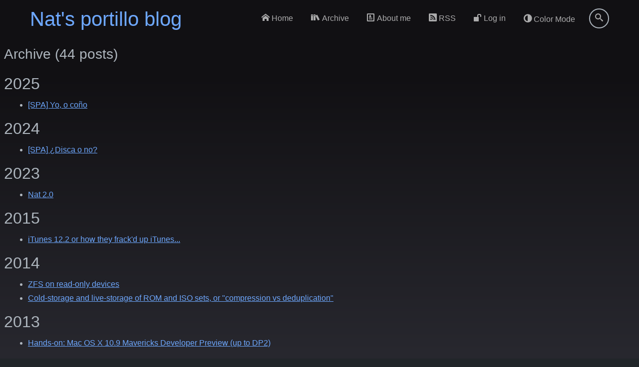

--- FILE ---
content_type: text/html; charset=utf-8
request_url: https://blog.claunia.com/archive
body_size: 12485
content:

<!DOCTYPE html>
<html lang="en" data-bs-theme="dark">
<head>
    <meta charset="utf-8"/>
    <meta name="viewport" content="width=device-width, initial-scale=1.0"/>
    <title>Nat&#x27;s portillo blog</title>
    <base href="/" />
    <link rel="apple-touch-icon" sizes="180x180" href="/apple-touch-icon.png"/>
    <link rel="icon" type="image/png" sizes="32x32" href="/favicon-32x32.png"/>
    <link rel="icon" type="image/png" sizes="16x16" href="/favicon-16x16.png"/>
    <link rel="manifest" href="/site.webmanifest"/>
    <link rel="mask-icon" href="/safari-pinned-tab.svg" color="#5bbad5"/>
    <meta name="msapplication-TileColor" content="#da532c" />
    <meta name="theme-color" content="#ffffff" />
    <meta name="color-scheme" content="dark light" />
    <meta name="robots" content="max-image-preview:large" />
    <link rel="dns-prefetch" href="//cdnjs.cloudflare.com" />
    <link rel="preconnect" href="//cdnjs.cloudflare.com" />
    <link rel="preload" href="css/fonts/icons.woff2" as="font" type="font/woff2" crossorigin />
    <link rel="preload" href="css/fonts/icons.woff" as="font" type="font/woff" crossorigin />
    
    
        <link href="css/bundle.min.css" rel="stylesheet"/>
    
    <link rel="preload" href="LinkDotNet.Blog.Web.styles.css" as="style">
    <link href="LinkDotNet.Blog.Web.styles.css" rel="stylesheet"/>
    <link rel="stylesheet" href="https://cdnjs.cloudflare.com/ajax/libs/bootstrap/5.3.0/css/bootstrap.min.css" integrity="sha512-t4GWSVZO1eC8BM339Xd7Uphw5s17a86tIZIj8qRxhnKub6WoyhnrxeCIMeAqBPgdZGlCcG2PrZjMc+Wr78+5Xg==" crossorigin="anonymous" referrerpolicy="no-referrer" />
    <link rel="stylesheet" href="https://cdnjs.cloudflare.com/ajax/libs/highlight.js/11.7.0/styles/github-dark-dimmed.min.css" integrity="sha512-zcatBMvxa7rT7dDklfjauWsfiSFParF+hRfCdf4Zr40/MmA1gkFcBRbop0zMpvYF3FmznYFgcL8wlcuO/GwHoA==" crossorigin="anonymous" referrerpolicy="no-referrer" />
    <!--Blazor:{"type":"server","prerenderId":"fa6c7705447948b78f93e5358ece4ed4","key":"F0D08B7EDA2582111DC0201BF7AE993F27FDC7A8:0:","sequence":0,"descriptor":"CfDJ8HARx/gP9VpMvsBJVsrAyr5VtjlZIrwneLYBZOZCYuWKid4N3lGwDhHlN51va6LyyRjpsGPBta5rAml4NVTZng0mUzH8AxKk2WkIysE5BngbsQo3AqFycq\u002BZdOE\u002Bimwx4pNAW4mGV/XEw1KXrGwVsDQzOppCnE6gNDjEiClCUznsN5YdKMwvBg6HIeshQXGa0MNaXDaWqBjKDQuL\u002BSR9RFlgmuvEtmdWhVBe8t5p7N/v9ZBeY\u002BSuE5rCfFuEYr8tG1BeQ6GHY\u002BUnSQX73wWaoD5AKLGWZcS6m2yWD1aRr6xPl7CUa3FidGN5u73cr7DvI2Wl5bcSWqfDesYlJxH/7MQ9hmyXmpW/cXvS1kLxJnj7x/yl2OPVRQGiCod9yJ5wjMk6LUQb0P9lZChjzNlAWDzan0ivVIFQRMJ3luGhgoJY"}--><meta name="title" property="og:title" content="Archive" />
    <link rel="canonical" href="https://blog.claunia.com/archive" /><meta property="og:type" content="article">
    <meta property="og:url" content="https://blog.claunia.com/archive" /><meta name="description" property="og:description" content="Explore all blog posts." /><!--Blazor:{"prerenderId":"fa6c7705447948b78f93e5358ece4ed4"}-->
</head>
<body>

<!--Blazor:{"type":"server","prerenderId":"7693175d53544dc9bb16b7420d7b19a6","key":"097F683637116D7907A6D71C120B4289B16F8194:0:","sequence":1,"descriptor":"CfDJ8HARx/gP9VpMvsBJVsrAyr6ljWbBHbRifgj/is9iuI0TPNet10mVMEPB9H9k6krmExliwDShI\u002BXwdJI9zku73nZk50ex030v5VSmkFWIrn56tOTpbAAOPu0cEJ0jCFwlY7fUjlOFpcEZRZwY12vnUix9JIKbdFNFiGfCFomckEDg0gASL6bzuOI5cUI/vS/93J\u002B80HQS6bjKmTn0NzLBQV4VZnkKMD/Ly\u002B4ZkIH48R08qqweOLjtDL65AN3NySwWzSpzk2RDggxLbJQ0NHrw5PYF1TIcQFycVpToHMGfziaKv3A/AwLr8HOyaNbncPXFlRzWWZp9fXOoAYbR\u002BgdQ8ywbUybRyLKzWzf5lLkCALl3qVTrBqBNtPQVN5fdkcJVRQ=="}-->
<div class="position-relative min-vh-100"><nav class="navbar navbar-expand-lg navbar-light w-100" b-1zom1djqrz><div class="container-fluid" b-1zom1djqrz><a class="nav-brand barcode ms-5" href="/" b-1zom1djqrz>Nat&#x27;s portillo blog</a><button class="navbar-toggler" type="button" data-bs-toggle="collapse" data-bs-target="#navbarSupportedContent" aria-controls="navbarSupportedContent" aria-expanded="false" aria-label="Toggle navigation" b-1zom1djqrz><span class="navbar-toggler-icon" b-1zom1djqrz></span></button>
        <div class="collapse navbar-collapse" id="navbarSupportedContent" b-1zom1djqrz><ul class="navbar-nav ms-auto mb-2 mb-lg-0 me-5" b-1zom1djqrz><li class="nav-item active" b-1zom1djqrz><a class="nav-link" href="/" b-1zom1djqrz><i class="home" b-1zom1djqrz></i> Home</a></li>
                <li class="nav-item active" b-1zom1djqrz><a class="nav-link" href="/archive" b-1zom1djqrz><i class="books" b-1zom1djqrz></i> Archive</a></li><li class="nav-item" b-1zom1djqrz><a class="nav-link" href="AboutMe" b-1zom1djqrz><i class="profile" b-1zom1djqrz></i> About
                            me</a></li><li class="nav-item active" b-1zom1djqrz><a class="nav-link" href="/feed.rss" b-1zom1djqrz><i class="rss2" b-1zom1djqrz></i> RSS</a></li>

                <li class="nav-item"><a class="nav-link" href="login?redirectUri=https://blog.claunia.com/archive" rel="nofollow"><i class="unlocked"></i> Log in</a></li>
                <li class="nav-item" b-1zom1djqrz><span class="nav-link theme-toggle" style="cursor: pointer"> Color Mode</span></li>
                <li class="nav-item d-flex" b-1zom1djqrz><div class="search-bar" b-ci36u4vssy><input type="text" class="search-bar-input" placeholder="search" aria-label="search" title="Search for blog post via title or tags" value="" b-ci36u4vssy />
    <button class="search-bar-button" aria-label="search submit" b-ci36u4vssy><i class="search" b-ci36u4vssy></i></button></div></li></ul></div></div></nav>

    <main class="pt-3 pb-5">

<div class="ps-2"><h3 class="pb-3">Archive (44 posts)</h3><h2>2025</h2>
            <ul class="ps-5"><li class="pt-1"><a href="/blogPost/172e900e-11a5-4126-84ee-3019f08caca0">[SPA] Yo, o co&#xF1;o</a></li></ul><h2>2024</h2>
            <ul class="ps-5"><li class="pt-1"><a href="/blogPost/79165b62-7525-4724-b0d4-b53bc45b60ac">[SPA] &#xBF;Disca o no?</a></li></ul><h2>2023</h2>
            <ul class="ps-5"><li class="pt-1"><a href="/blogPost/a350d7c4-a7a7-4435-bd45-6c57971e407f">Nat 2.0</a></li></ul><h2>2015</h2>
            <ul class="ps-5"><li class="pt-1"><a href="/blogPost/b091edea-295c-42f8-9a4f-e3a1e38096dc">iTunes 12.2 or how they frack&#x27;d up iTunes...</a></li></ul><h2>2014</h2>
            <ul class="ps-5"><li class="pt-1"><a href="/blogPost/33076147-d9f9-4876-b0c6-0f0040065f23">ZFS on read-only devices</a></li><li class="pt-1"><a href="/blogPost/cd423534-014d-4d05-8312-679fe30d956b">Cold-storage and live-storage of ROM and ISO sets, or &quot;compression vs deduplication&quot;</a></li></ul><h2>2013</h2>
            <ul class="ps-5"><li class="pt-1"><a href="/blogPost/8b54f295-c7a7-4f9a-8c5f-cd901cd6d6d7">Hands-on: Mac OS X 10.9 Mavericks Developer Preview (up to DP2)</a></li></ul><h2>2012</h2>
            <ul class="ps-5"><li class="pt-1"><a href="/blogPost/befd5a13-dd1f-4aa6-b1b5-1740ae0c7134">Hands on Mac OS X 10.8 Mountain Lion *Preliminary*</a></li><li class="pt-1"><a href="/blogPost/89a6884a-8227-4e7c-af04-99f074d1dd83">Ice Cream Sandwich (Android 4.0) on the Vodafone 858 Smart (Huawei U8160)</a></li><li class="pt-1"><a href="/blogPost/3ad4759b-58df-423e-be80-cbdab0e1cdc1">Hands on Mac OS X 10.8 Mountain Lion Developer Preview 1</a></li><li class="pt-1"><a href="/blogPost/c48f1bd9-85c7-470b-b952-3f42bbc51558">Microsoft returns customers to the past, ReFS, the Resilient File System</a></li></ul><h2>2011</h2>
            <ul class="ps-5"><li class="pt-1"><a href="/blogPost/687fa611-80df-46db-8e94-c6f4bdc110fb">Star Wars The Old Republic, 2011/11/25 to 2011/11/29 weekend beta test</a></li><li class="pt-1"><a href="/blogPost/8edf0957-45b8-45ed-ab91-903ac4899e14">Hands on Windows Phone 7.5 &quot;Mango&quot; with LG Optimus 7</a></li><li class="pt-1"><a href="/blogPost/9d95bc58-a09f-420b-b67b-a65c3750ef5d">Rest in peace Steve Jobs</a></li><li class="pt-1"><a href="/blogPost/bc9db0a2-2b90-4469-ad89-0715a8ba1a3a">Hands-on Windows Developer Preview (aka Windows 8 public beta build 8102)</a></li><li class="pt-1"><a href="/blogPost/48c8660e-8f53-4a46-a692-841602260125">Comparison of NTFS drivers for Mac OS X</a></li><li class="pt-1"><a href="/blogPost/22100b02-d257-40e4-a7d1-fd16207845d6">Virtualizing Lion with VMWare Fusion</a></li><li class="pt-1"><a href="/blogPost/f0e4f189-75b9-4f46-98e9-118a2b3ad1a0">Fourth iOS 5 impressions, beta 4</a></li><li class="pt-1"><a href="/blogPost/074e5e7a-f700-4984-adc3-48dc97f0cbf2">Lion gets updates, iWork, Apple Remote Desktop and iTunes</a></li><li class="pt-1"><a href="/blogPost/98f6c845-65d6-4c0d-bb56-04ac32d0cd23">Hands-on Lion, Mac OS X 10.7</a></li><li class="pt-1"><a href="/blogPost/220a2ac0-e689-477f-8a88-37697721b6ee">Mac OS X Lion, burn to DVD or pendrive</a></li><li class="pt-1"><a href="/blogPost/4480e57c-5f2e-44e9-a322-7dddc6c60811">Third iOS 5 impressions, beta 3</a></li><li class="pt-1"><a href="/blogPost/bbecb96e-c9f4-426a-8819-6cb674e946e2">Ubuntu 11.04, vade retro</a></li><li class="pt-1"><a href="/blogPost/aba24d44-1970-46e6-8de1-9e1291332731">Game Review: Backstab</a></li><li class="pt-1"><a href="/blogPost/a1acb9b7-5e5a-4573-83ab-d29c908e1dc3">Vodafone 858 Smart (Huawei U8160)</a></li><li class="pt-1"><a href="/blogPost/6d570f50-2a76-475f-a1e4-e9aae69cdd70">iTools -&gt; .Mac -&gt; MobileMe -&gt; iCloud</a></li><li class="pt-1"><a href="/blogPost/3120e25f-f128-42e3-90d9-3862d51276fb">Windows 8 Milestone 3 (build 7989)</a></li><li class="pt-1"><a href="/blogPost/4df47718-e140-4d56-a1a7-74fea5b3eff7">Mac OS X Lion Developer Preview 4</a></li><li class="pt-1"><a href="/blogPost/46138de9-e360-4c04-84c1-f5d7984a3ef4">Second iOS 5 impressions, beta 2</a></li><li class="pt-1"><a href="/blogPost/5f450b91-32db-4b71-b063-ec47657eee59">First iOS 5 impressions, beta 1</a></li><li class="pt-1"><a href="/blogPost/4ec5c4ef-b30a-4d7d-a70b-049d8ee5bd3f">Pages for iPhone</a></li><li class="pt-1"><a href="/blogPost/eda57ac0-112a-48b1-a87f-1e9202a38284">My essential iPhone apps</a></li><li class="pt-1"><a href="/blogPost/acdbfe31-d709-485d-911c-042f0beb7532">Windows 8 Milestone 2 (build 7955)</a></li><li class="pt-1"><a href="/blogPost/8160458e-2ef8-4b8d-aba9-ac29be516d54">Windows 8 Milestone 1 (build 7850)</a></li><li class="pt-1"><a href="/blogPost/0cc84c9a-d197-4222-8984-24c74aae8eed">Copying GPS data from mobile phone photos to camera photos</a></li><li class="pt-1"><a href="/blogPost/1104d397-77ef-492e-8a78-343d21b9acc7">Updating LVM to RAID5, the troublemaker.</a></li><li class="pt-1"><a href="/blogPost/b175da77-72c8-4936-b170-6c8f927fc7c4">OpenIndiana build 148</a></li><li class="pt-1"><a href="/blogPost/209f3450-35e2-4e0a-aef9-117fc76f1b61">IDEFile to Disk Copy 4.2 conversion</a></li><li class="pt-1"><a href="/blogPost/1297be53-196b-41b3-85b3-6fd0a34b8cdb">One network filesystem to rule them all, SMB vs AFP</a></li><li class="pt-1"><a href="/blogPost/3b9bace5-092d-48c9-bedc-b2e707137d40">The ultimate Linux filesystems benchmark</a></li><li class="pt-1"><a href="/blogPost/0fda351b-3094-411b-b8b5-0c2eaf8ebf3e">Speed does matter</a></li><li class="pt-1"><a href="/blogPost/8ad78933-286e-450d-a7ea-5de896e7204b">USB booting on PowerPC Macintosh</a></li></ul><h2>2010</h2>
            <ul class="ps-5"><li class="pt-1"><a href="/blogPost/429b0dde-a376-43af-a695-299ed6472603">Infrared camera modification</a></li><li class="pt-1"><a href="/blogPost/846cdbc0-c872-489e-969e-7d5ae990b559">Consumer vs Prosumer</a></li></ul></div></main>
    <footer id="footer" class="text-center" b-cg2ge08i6u><span class="py-2 mb-0 text-body-secondary" b-cg2ge08i6u>© 2026 Nat Portillo</span></footer></div><!--Blazor:{"prerenderId":"7693175d53544dc9bb16b7420d7b19a6"}-->

<div id="blazor-error-ui">
    
        An error has occurred. This application may no longer respond until reloaded.
    
    
    <a href="/" class="reload">Reload</a>
    <a class="dismiss" role="button">x</a>
</div>
<script src="_framework/blazor.server.js"></script>
<script async src="https://cdnjs.cloudflare.com/ajax/libs/highlight.js/11.7.0/highlight.min.js" integrity="sha512-bgHRAiTjGrzHzLyKOnpFvaEpGzJet3z4tZnXGjpsCcqOnAH6VGUx9frc5bcIhKTVLEiCO6vEhNAgx5jtLUYrfA==" crossorigin="anonymous" referrerpolicy="no-referrer"></script>
<script async src="https://cdnjs.cloudflare.com/ajax/libs/bootstrap/5.3.0/js/bootstrap.bundle.min.js" integrity="sha512-VK2zcvntEufaimc+efOYi622VN5ZacdnufnmX7zIhCPmjhKnOi9ZDMtg1/ug5l183f19gG1/cBstPO4D8N/Img==" crossorigin="anonymous" referrerpolicy="no-referrer"></script>
<script defer src="components/selection.js" ></script>
<script defer src="components/slideshow.js" ></script>
</body>
</html>


--- FILE ---
content_type: text/css
request_url: https://blog.claunia.com/LinkDotNet.Blog.Web.styles.css
body_size: 3779
content:
@import '_content/Blazored.Toast/Blazored.Toast.bundle.scp.css';

/* _content/LinkDotNet.Blog.Web/Features/AboutMe/Components/Profile.razor.rz.scp.css */
.profile-card[b-8khdh8afi8] {
    display: inline-block;
    box-shadow: 0 3px 7px -1px rgba(0, 0, 0, 0.1);
    width: 100%;
    border-radius: 8px;
}

.profile-name[b-8khdh8afi8] {
    padding: 20px;
    font-size: 1.25em;
    line-height: 1.5em;
}

.profile-name:first-child[b-8khdh8afi8] {
    background: var(--tag-background);
}

.profile-image[b-8khdh8afi8] {
    padding: 30px;
    background: var(--tag-background);
}

.profile-image img[b-8khdh8afi8] {
    width: 100%;
    margin: auto;
    border-radius: 50vw;
    display: block;
}

.profile-keypoints[b-8khdh8afi8] {
    background-color: var(--tag-background);
    padding-top: 10px;
    padding-left: 2.5em;
    padding-right: 1.5em;
    list-style: none;
    margin-bottom: 0;
}

.profile-keypoints li[b-8khdh8afi8] {
    padding-bottom: 0.6em;
    letter-spacing: 0.05em;
}

/* As the MarkupComponent is a base class we have to use deep */
[b-8khdh8afi8] .profile-keypoints li p {
    display: inline;
}

.item-draggable[b-8khdh8afi8] {
    cursor: grab;
}
/* _content/LinkDotNet.Blog.Web/Features/AboutMe/Components/Skill/SkillTable.razor.rz.scp.css */
.table-container[b-hrjxki2u6j] {
    overflow-x: auto;
}

.skill-table[b-hrjxki2u6j] {
    margin-top: 20px;
    width: 100%;
}

.skill-table td:first-of-type[b-hrjxki2u6j] {
    width:10%
}

.skill-table td[b-hrjxki2u6j] {
    width: 30%;
    border-top: 1px var(--bs-light) solid;
    vertical-align: top;
    min-width: 100px;
}

.skill-table td div[b-hrjxki2u6j] {
    display: inline-block;
    margin-right: 8px;
    margin-top: 12px;
    margin-bottom: 12px;
}
/* _content/LinkDotNet.Blog.Web/Features/AboutMe/Components/Skill/SkillTag.razor.rz.scp.css */
.skill-tag[b-2trsqngop0] {
    padding: 8px;
    border-radius: 5px;
    background-color: var(--tag-background);
    display: inline-block;
    white-space: nowrap;
    overflow: hidden;
    text-overflow: ellipsis;
}

.skill-tag img[b-2trsqngop0] {
    padding-right: 12px;
    width: 36px;
}
/* _content/LinkDotNet.Blog.Web/Features/AboutMe/Components/TabbedNavigation.razor.rz.scp.css */
.nav>.nav-item>button[b-qvdl3dwchv] {
    border: 0;
    background: transparent !important;
    color: var(--bs-body-color) !important;
}
/* _content/LinkDotNet.Blog.Web/Features/Admin/BlogPostEditor/Components/CreateNewBlogPost.razor.rz.scp.css */
.content-area[b-c18xfn0r1z] {
    margin-left: 20px;
    margin-right: 20px;
    display: flex;
}

.new-content[b-c18xfn0r1z] {
    width: 50%;
    padding-right: 5px;
}

.preview[b-c18xfn0r1z] {
    width: 50%;
    padding-left: 5px;
}
/* _content/LinkDotNet.Blog.Web/Features/Admin/BlogPostEditor/Components/UploadFile.razor.rz.scp.css */
[b-zkkjquvg0n] .can-drop {
    border: 2px dashed green;
}
/* _content/LinkDotNet.Blog.Web/Features/Components/ConfirmDialog.razor.rz.scp.css */
.actions[b-37583odbzy] {
    float:right;
}

.actions *[b-37583odbzy] {
    margin-left: 5px;
    margin-top: 25px;
    width: 125px;
}
/* _content/LinkDotNet.Blog.Web/Features/Components/PreviewImage.razor.rz.scp.css */
img[b-6tes1xpv5g] {
    position: absolute;
    top: 0;
    left: 0;
    object-fit: cover;
    height: 100%;
    width: 100%;
}
/* _content/LinkDotNet.Blog.Web/Features/Components/ShortBlogPost.razor.rz.scp.css */
.blog-card[b-ydb154jgwp] {
    display: flex;
    flex-direction: column;
    box-shadow: 0 3px 7px -1px rgba(0, 0, 0, 0.1);
    margin: 1rem auto 1.6%;
    line-height: 1.4;
    border-radius: 5px;
    overflow: hidden;
    z-index: 0;
    transform: scale(1.0);
    transition: transform 0.35s;
    content-visibility: auto;
    contain-intrinsic-size: 300px;
}

.blog-card:hover[b-ydb154jgwp] {
    transform: scale(1.05);
    transition: 1s ease;
    box-shadow: 0 10px 20px rgba(0,0,0,0.19), 0 6px 6px rgba(0,0,0,0.23);
}

.blog-card a[b-ydb154jgwp] {
    color: inherit;
}

.blog-card .meta[b-ydb154jgwp] {
    position: relative;
    z-index: 0;
    height: 200px;
}
.blog-card .details[b-ydb154jgwp],
.blog-card .details ul[b-ydb154jgwp] {
    margin: auto;
    padding: 0;
    list-style: none;
}
.blog-card .details[b-ydb154jgwp] {
    position: absolute;
    top: 0;
    bottom: 0;
    left: -100%;
    margin: auto;
    transition: left 0.5s;
    background: rgba(0, 0, 0, 0.6);
    color: var(--bs-white);
    padding: 10px;
    width: 100%;
    font-size: 0.9rem;
}
.blog-card .details a[b-ydb154jgwp] {
    -webkit-text-decoration: dotted underline;
    text-decoration: dotted underline;
}
.blog-card .details ul li[b-ydb154jgwp] {
    display: inline-block;
}

.blog-card .details li[b-ydb154jgwp]:before {
    margin-right: 10px;
}

.blog-card .details li ul[b-ydb154jgwp]:before {
    margin-right: 10px;
}

.blog-card .details .tags li[b-ydb154jgwp] {
    margin-right: 2px;
}

.blog-card .details .tags ul[b-ydb154jgwp]:before {
    font-family: 'icons';
    font-weight: 900;
    content: "\e936";
}

.blog-card .description[b-ydb154jgwp] {
    padding: 1rem;
    background: var(--background);
    position: relative;
    z-index: 1;
}

.blog-card .description h1[b-ydb154jgwp] {
    line-height: 1;
    margin: 0 0 5px 0;
    font-size: 1.7rem;
}
.blog-card .description .read-more[b-ydb154jgwp] {
    text-align: right;
}
.blog-card .description .read-more a[b-ydb154jgwp] {
    display: inline-block;
    position: relative;
}
.blog-card .description .read-more a[b-ydb154jgwp]:after {
    font-family: 'icons';
    content: '\ea42';
    font-weight: 900;
    text-decoration: none;
    margin-left: -10px;
    opacity: 0;
    transition: margin 0.3s, opacity 0.3s;
}
.blog-card .description .read-more a:hover[b-ydb154jgwp]:after {
    margin-left: 5px;
    opacity: 1;
}

.blog-card .read-time[b-ydb154jgwp]:before {
    font-family: 'icons';
    font-weight: 900;
    content: "\e94f";
}

.blog-card p[b-ydb154jgwp] {
    position: relative;
    margin: 1rem 0 0;
}
.blog-card p:first-of-type[b-ydb154jgwp] {
    margin-top: 1.25rem;
}
.blog-card p:first-of-type[b-ydb154jgwp]:before {
    content: "";
    position: absolute;
    height: 5px;
    width: 35px;
    top: -0.75rem;
    border-radius: 3px;
}
.blog-card:hover .details[b-ydb154jgwp] {
    left: 0;
}

.goto-tag[b-ydb154jgwp] {
	color: white !important;
}

.goto-tag:hover[b-ydb154jgwp] {
	color: #D7D7D7 !important;
}

.schedule[b-ydb154jgwp] {
	background-color: #28a745;
}

.draft[b-ydb154jgwp] {
	background-color: #ff8700;
}

@media (max-width: 400px) {
    .blog-card .description h1[b-ydb154jgwp] {
        font-size: 1.25rem;
    }
}
@media (min-width: 640px) {
    .blog-card[b-ydb154jgwp] {
        flex-direction: row;
        max-width: 1200px;
    }
    .blog-card .meta[b-ydb154jgwp] {
        flex-basis: 30%;
        height: auto;
    }
    .blog-card .description[b-ydb154jgwp] {
        flex-basis: 70%;
    }
    .blog-card .description[b-ydb154jgwp]:before {
        transform: skewX(-3deg);
        content: "";
		background: var(--background);
        width: 30px;
        position: absolute;
        left: -10px;
        top: 0;
        bottom: 0;
        z-index: -1;
    }
    .blog-card.alt[b-ydb154jgwp] {
        flex-direction: row-reverse;
    }
    .blog-card.alt .description[b-ydb154jgwp]:before {
        left: inherit;
        right: -10px;
        transform: skew(3deg);
    }
    .blog-card.alt .details[b-ydb154jgwp] {
        padding-left: 25px;
    }
}

.admin-action[b-ydb154jgwp] {
    padding-top: 10px;
}
/* _content/LinkDotNet.Blog.Web/Features/Home/Components/Footer.razor.rz.scp.css */
#footer[b-cg2ge08i6u] {
    position: absolute;
    bottom: 0;
    width: 100%;
    height: 2.5rem;
}
/* _content/LinkDotNet.Blog.Web/Features/Home/Components/IntroductionCard.razor.rz.scp.css */
.introduction-background[b-suwgjxa6hg] {
    background-repeat: no-repeat;
    background-size: cover;
    background-image: linear-gradient(0deg, rgba(0, 0, 0, 0.4), rgba(0, 0, 0, 0.4)), var(--profile-background);
}

.introduction-container[b-suwgjxa6hg] {
    height: 438px;
    display: grid;
    grid-template-columns: 1fr 1fr 1fr 1fr 1fr;
    grid-template-rows: 0.5fr 1fr 1fr 1fr;
    gap: 10px;
    grid-template-areas:
    ". . . . ."
    ". . profile-picture . ."
    ". profile-text profile-text profile-text ."
    ". profile-text profile-text profile-text .";
}

.profile-picture[b-suwgjxa6hg] {
    grid-area: profile-picture;
    width: 175px;
    height: 175px;
    border-radius: 50%;
    border: white;
    margin: auto;
    box-shadow: 0 0 0 4px white;
    background-image: var(--profile-image);
    background-repeat: no-repeat;
    background-position: center center;
    background-size: cover;
}

.profile-text[b-suwgjxa6hg] {
    margin: auto;
    grid-area: profile-text;
    font-size: clamp(1.0rem, 0.6479rem + 1vw, 1.4rem);
    line-height: clamp(1.5em, 0.6479rem + 1.1268vw, 2.25em);
    text-align: center;
}
/* _content/LinkDotNet.Blog.Web/Features/Home/Components/NavMenu.razor.rz.scp.css */
.barcode[b-1zom1djqrz] {
    text-decoration: none;
    font-weight: 400;
    font-size: 2.5rem;
}

[b-1zom1djqrz] .navbar-nav li {
    padding-left: 1.25rem;
    white-space: nowrap;
}
/* _content/LinkDotNet.Blog.Web/Features/Home/Components/SearchInput.razor.rz.scp.css */
.search-bar[b-ci36u4vssy] {
    border: 2px solid;
    display: flex;
    border-radius: 100vh;
    overflow: hidden;
    height: 40px;
    padding: 3px;
    width: 40px;
    position: relative;
    transition: width 300ms ease-in-out;
}

.search-bar-input[b-ci36u4vssy] {
    flex-grow: 1;
    padding: 0 .5em;
    border: 0;
    opacity: 0;
    background: transparent;
    position: absolute;
    top: 0;
    bottom: 0;
    left: 0;
    z-index: 2;
    cursor: pointer;
    font-weight: 400;
    color: var(--bs-navbar-color);
}

.search-bar-input:focus[b-ci36u4vssy] {
    outline: 0;
}
.search-bar-button[b-ci36u4vssy] {
    border: 0;
    border-radius: 100vh;
    margin-left: auto;
    width: 30px;
    height: 30px;
    cursor: pointer;
    background: transparent;
	/*
		TODO: That is really ugly
		The problem is that every other button is behind nav-
	 */
	color: var(--bs-navbar-color);
}

.search-bar:focus-within[b-ci36u4vssy] {
    width: 170px;
}

.search-bar:focus-within .search-bar-input[b-ci36u4vssy] {
    cursor: initial;
    opacity: 1;
    z-index: initial;
    max-width: 130px;
}
/* _content/LinkDotNet.Blog.Web/Features/Home/Index.razor.rz.scp.css */
.blogpost-cards[b-9pdcu9z7mx] {
    margin: 1rem auto 1.6%;
}

.recent-posts[b-9pdcu9z7mx] {
    text-align:center;
    padding-top: 10px;
}
/* _content/LinkDotNet.Blog.Web/Features/ShowBlogPost/Components/Like.razor.rz.scp.css */
.clap-btn[b-liv0n9oyfb] {
    display: inline-block;
    Cursor: pointer;
    width: 50px;
    height: 50px;
    background: url('assets/ClapAnimation.webp') no-repeat 0 50%;
    background-size: 900%;
}

html[data-bs-theme='light'] .clap-btn[b-liv0n9oyfb] {
	filter: invert(100%);
}


.clap-active[b-liv0n9oyfb] {
    animation-name: animate-b-liv0n9oyfb;
    animation-duration: .8s;
    animation-iteration-count: 1;
    animation-fill-mode: forwards;
    animation-timing-function: steps(8);
}

@keyframes animate-b-liv0n9oyfb {
     0%   { background-position: left;  }
     50%  { background-position: right; }
     100% { background-position: right; }
 }
/* _content/LinkDotNet.Blog.Web/Features/ShowBlogPost/Components/ReadingIndicator.razor.rz.scp.css */
.progress-container[b-vxlpi90xkf] {
    position: fixed;
    bottom: 20px;
    right: 20px;
    z-index: 1000;
    opacity: 0;
    transition: opacity 1.5s;
}

.progress-container.visible[b-vxlpi90xkf] {
    opacity: 1;
}

@keyframes fadeOut-b-vxlpi90xkf {
     to {
         opacity: 0;
     }
 }

.progress-circle[b-vxlpi90xkf] {
    width: 50px;
    height: 50px;
}

.progress-bg[b-vxlpi90xkf] {
    fill: none;
    stroke: #f3f3f3;
    stroke-width: 4;
}

.progress-bar[b-vxlpi90xkf] {
    fill: none;
    stroke: #4caf50;
    stroke-width: 4;
    stroke-linecap: round;
    transform-origin: center;
    transform: rotate(-90deg);
    stroke-dasharray: 100, 100;
    stroke-dashoffset: 100;
}

[data-bs-theme='light'] .progress-bg[b-vxlpi90xkf] {
    stroke: #444444;
}
/* _content/LinkDotNet.Blog.Web/Features/ShowBlogPost/ShowBlogPostPage.razor.rz.scp.css */
.blog-container[b-gj8cwnhyng] {
    background: var(--background);
    width: clamp(60%, 2vw, 90%);
    box-shadow: 0 3px 7px -1px rgba(0, 0, 0, 0.1);
    border-radius: 5px;
    padding: 20px;
}

.blogpost-metainformation[b-gj8cwnhyng] {
    color: lightgrey;
}

.blogpost-tag[b-gj8cwnhyng]:before {
    font-family: 'icons';
    font-weight: 900;
    content: "\e936";
}

.blogpost-content[b-gj8cwnhyng] {
    padding-top: 20px;
    overflow-x: hidden;
}

.blogpost-content img[b-gj8cwnhyng] {
    width: 100%;
    height: 100%;
    object-fit: cover;
}

@media only screen and (max-width: 700px) {
    .blog-outer-box .blog-container[b-gj8cwnhyng] {
        width: 90%;
    }
}

@media only screen and (min-width: 700px) and (max-width: 1024px) {
    .blog-outer-box .blog-container[b-gj8cwnhyng] {
        width: 80%;
    }
}


--- FILE ---
content_type: text/css
request_url: https://blog.claunia.com/css/bundle.min.css
body_size: 1139
content:
:root,html[data-bs-theme='light']{--default-font:'Calibri';--code-font:'Lucida Console','Courier New';--wild-sand:#f4f4f4;--silver:#dadada;--waterloo:rgba(140,140,162,.25);--background:var(--wild-sand);--tag-background:var(--waterloo);--background-gradient-start:var(--wild-sand);--background-gradient-end:var(--silver);--bs-body-font-weight:300;--bs-nav-link-font-weight:300}html[data-bs-theme='dark']{--jaguar:#111013;--shark:#28282f;--trout:rgba(78,78,93,.5);--background:var(--jaguar);--tag-background:var(--trout);--background-gradient-start:var(--jaguar);--background-gradient-end:var(--shark);--bs-body-font-weight:300;--bs-nav-link-font-weight:300}html{height:100%}html:focus-within{scroll-behavior:smooth}body{margin:0;background-image:linear-gradient(to bottom,var(--background-gradient-start) 20%,var(--background-gradient-end));background-repeat:no-repeat;background-attachment:fixed;font-family:var(--default-font),sans-serif !important;min-height:100vh;text-rendering:optimizeSpeed}a{transition:.3s ease-in-out !important;font-weight:500}.disabled a{font-weight:400}h1{word-wrap:break-word}blockquote{padding-left:.5em}blockquote::before{content:open-quote;vertical-align:-.4em;line-height:.1em;font-size:2.5em}blockquote::after{content:close-quote;vertical-align:-.4em;line-height:.1em;font-size:2.5em}blockquote p{display:inline}section{padding-bottom:10px}code{font-family:var(--code-font),cursive}.date:before{font-family:'icons';font-weight:900;content:""}.theme-toggle:before{font-family:'icons';font-weight:900;content:""}.valid.modified:not([type=checkbox]){outline:1px solid #26b050}.invalid{outline:1px solid #f00}.validation-message{color:#f00}#blazor-error-ui{background:#ffffe0;bottom:0;box-shadow:0 -1px 2px rgba(0,0,0,.2);display:none;left:0;padding:.6rem 1.25rem .7rem 1.25rem;position:fixed;width:100%;z-index:1000}#blazor-error-ui .dismiss{cursor:pointer;position:absolute;right:.75rem;top:.5rem}@font-face{font-family:'icons';src:url('fonts/icons.woff2') format('woff2'),url('fonts/icons.woff') format('woff');font-weight:normal;font-style:normal;font-display:swap}i,.icomoon-liga{font-family:'icons' !important;speak:never;font-style:normal;font-weight:normal;font-variant:normal;text-transform:none;line-height:1;letter-spacing:0;-webkit-font-feature-settings:"liga";-moz-font-feature-settings:"liga=1";-moz-font-feature-settings:"liga";-ms-font-feature-settings:"liga" 1;font-feature-settings:"liga";-webkit-font-variant-ligatures:discretionary-ligatures;font-variant-ligatures:discretionary-ligatures;-webkit-font-smoothing:antialiased;-moz-osx-font-smoothing:grayscale}.home:before{content:""}.pencil:before{content:""}.books:before{content:""}.profile:before{content:""}.copy:before{content:""}.price-tags:before{content:""}.clock2:before{content:""}.calendar:before{content:""}.user-tie:before{content:""}.search:before{content:""}.lock:before{content:""}.unlocked:before{content:""}.lab:before{content:""}.bin2:before{content:""}.plus:before{content:""}.circle-right:before{content:""}.twitter:before{content:""}.rss2:before{content:""}.github:before{content:""}.linkedin:before{content:""}.contrast:before{content:""}

--- FILE ---
content_type: text/javascript
request_url: https://blog.claunia.com/_framework/blazor.server.js
body_size: 47455
content:
(()=>{var e={778:()=>{},77:()=>{},203:()=>{},200:()=>{},628:()=>{},321:()=>{}},t={};function n(o){var r=t[o];if(void 0!==r)return r.exports;var i=t[o]={exports:{}};return e[o](i,i.exports,n),i.exports}n.g=function(){if("object"==typeof globalThis)return globalThis;try{return this||new Function("return this")()}catch(e){if("object"==typeof window)return window}}(),(()=>{"use strict";var e,t,o;!function(e){const t=[],n="__jsObjectId",o="__dotNetObject",r="__byte[]",i="__dotNetStream",s="__jsStreamReferenceLength";let a,c;class l{constructor(e){this._jsObject=e,this._cachedFunctions=new Map}findFunction(e){const t=this._cachedFunctions.get(e);if(t)return t;let n,o=this._jsObject;if(e.split(".").forEach((t=>{if(!(t in o))throw new Error(`Could not find '${e}' ('${t}' was undefined).`);n=o,o=o[t]})),o instanceof Function)return o=o.bind(n),this._cachedFunctions.set(e,o),o;throw new Error(`The value '${e}' is not a function.`)}getWrappedObject(){return this._jsObject}}const h={0:new l(window)};h[0]._cachedFunctions.set("import",(e=>("string"==typeof e&&e.startsWith("./")&&(e=new URL(e.substr(2),document.baseURI).toString()),import(e))));let d,u=1;function p(e){t.push(e)}function f(e){if(e&&"object"==typeof e){h[u]=new l(e);const t={[n]:u};return u++,t}throw new Error(`Cannot create a JSObjectReference from the value '${e}'.`)}function g(e){let t=-1;if(e instanceof ArrayBuffer&&(e=new Uint8Array(e)),e instanceof Blob)t=e.size;else{if(!(e.buffer instanceof ArrayBuffer))throw new Error("Supplied value is not a typed array or blob.");if(void 0===e.byteLength)throw new Error(`Cannot create a JSStreamReference from the value '${e}' as it doesn't have a byteLength.`);t=e.byteLength}const o={[s]:t};try{const t=f(e);o[n]=t[n]}catch(t){throw new Error(`Cannot create a JSStreamReference from the value '${e}'.`)}return o}function m(e,n){c=e;const o=n?JSON.parse(n,((e,n)=>t.reduce(((t,n)=>n(e,t)),n))):null;return c=void 0,o}function y(){if(void 0===a)throw new Error("No call dispatcher has been set.");if(null===a)throw new Error("There are multiple .NET runtimes present, so a default dispatcher could not be resolved. Use DotNetObject to invoke .NET instance methods.");return a}e.attachDispatcher=function(e){const t=new v(e);return void 0===a?a=t:a&&(a=null),t},e.attachReviver=p,e.invokeMethod=function(e,t,...n){return y().invokeDotNetStaticMethod(e,t,...n)},e.invokeMethodAsync=function(e,t,...n){return y().invokeDotNetStaticMethodAsync(e,t,...n)},e.createJSObjectReference=f,e.createJSStreamReference=g,e.disposeJSObjectReference=function(e){const t=e&&e[n];"number"==typeof t&&_(t)},function(e){e[e.Default=0]="Default",e[e.JSObjectReference=1]="JSObjectReference",e[e.JSStreamReference=2]="JSStreamReference",e[e.JSVoidResult=3]="JSVoidResult"}(d=e.JSCallResultType||(e.JSCallResultType={}));class v{constructor(e){this._dotNetCallDispatcher=e,this._byteArraysToBeRevived=new Map,this._pendingDotNetToJSStreams=new Map,this._pendingAsyncCalls={},this._nextAsyncCallId=1}getDotNetCallDispatcher(){return this._dotNetCallDispatcher}invokeJSFromDotNet(e,t,n,o){const r=m(this,t),i=I(b(e,o)(...r||[]),n);return null==i?null:T(this,i)}beginInvokeJSFromDotNet(e,t,n,o,r){const i=new Promise((e=>{const o=m(this,n);e(b(t,r)(...o||[]))}));e&&i.then((t=>T(this,[e,!0,I(t,o)]))).then((t=>this._dotNetCallDispatcher.endInvokeJSFromDotNet(e,!0,t)),(t=>this._dotNetCallDispatcher.endInvokeJSFromDotNet(e,!1,JSON.stringify([e,!1,w(t)]))))}endInvokeDotNetFromJS(e,t,n){const o=t?m(this,n):new Error(n);this.completePendingCall(parseInt(e,10),t,o)}invokeDotNetStaticMethod(e,t,...n){return this.invokeDotNetMethod(e,t,null,n)}invokeDotNetStaticMethodAsync(e,t,...n){return this.invokeDotNetMethodAsync(e,t,null,n)}invokeDotNetMethod(e,t,n,o){if(this._dotNetCallDispatcher.invokeDotNetFromJS){const r=T(this,o),i=this._dotNetCallDispatcher.invokeDotNetFromJS(e,t,n,r);return i?m(this,i):null}throw new Error("The current dispatcher does not support synchronous calls from JS to .NET. Use invokeDotNetMethodAsync instead.")}invokeDotNetMethodAsync(e,t,n,o){if(e&&n)throw new Error(`For instance method calls, assemblyName should be null. Received '${e}'.`);const r=this._nextAsyncCallId++,i=new Promise(((e,t)=>{this._pendingAsyncCalls[r]={resolve:e,reject:t}}));try{const i=T(this,o);this._dotNetCallDispatcher.beginInvokeDotNetFromJS(r,e,t,n,i)}catch(e){this.completePendingCall(r,!1,e)}return i}receiveByteArray(e,t){this._byteArraysToBeRevived.set(e,t)}processByteArray(e){const t=this._byteArraysToBeRevived.get(e);return t?(this._byteArraysToBeRevived.delete(e),t):null}supplyDotNetStream(e,t){if(this._pendingDotNetToJSStreams.has(e)){const n=this._pendingDotNetToJSStreams.get(e);this._pendingDotNetToJSStreams.delete(e),n.resolve(t)}else{const n=new C;n.resolve(t),this._pendingDotNetToJSStreams.set(e,n)}}getDotNetStreamPromise(e){let t;if(this._pendingDotNetToJSStreams.has(e))t=this._pendingDotNetToJSStreams.get(e).streamPromise,this._pendingDotNetToJSStreams.delete(e);else{const n=new C;this._pendingDotNetToJSStreams.set(e,n),t=n.streamPromise}return t}completePendingCall(e,t,n){if(!this._pendingAsyncCalls.hasOwnProperty(e))throw new Error(`There is no pending async call with ID ${e}.`);const o=this._pendingAsyncCalls[e];delete this._pendingAsyncCalls[e],t?o.resolve(n):o.reject(n)}}function w(e){return e instanceof Error?`${e.message}\n${e.stack}`:e?e.toString():"null"}function b(e,t){const n=h[t];if(n)return n.findFunction(e);throw new Error(`JS object instance with ID ${t} does not exist (has it been disposed?).`)}function _(e){delete h[e]}e.findJSFunction=b,e.disposeJSObjectReferenceById=_;class E{constructor(e,t){this._id=e,this._callDispatcher=t}invokeMethod(e,...t){return this._callDispatcher.invokeDotNetMethod(null,e,this._id,t)}invokeMethodAsync(e,...t){return this._callDispatcher.invokeDotNetMethodAsync(null,e,this._id,t)}dispose(){this._callDispatcher.invokeDotNetMethodAsync(null,"__Dispose",this._id,null).catch((e=>console.error(e)))}serializeAsArg(){return{[o]:this._id}}}e.DotNetObject=E,p((function(e,t){if(t&&"object"==typeof t){if(t.hasOwnProperty(o))return new E(t[o],c);if(t.hasOwnProperty(n)){const e=t[n],o=h[e];if(o)return o.getWrappedObject();throw new Error(`JS object instance with Id '${e}' does not exist. It may have been disposed.`)}if(t.hasOwnProperty(r)){const e=t[r],n=c.processByteArray(e);if(void 0===n)throw new Error(`Byte array index '${e}' does not exist.`);return n}if(t.hasOwnProperty(i)){const e=t[i],n=c.getDotNetStreamPromise(e);return new S(n)}}return t}));class S{constructor(e){this._streamPromise=e}stream(){return this._streamPromise}async arrayBuffer(){return new Response(await this.stream()).arrayBuffer()}}class C{constructor(){this.streamPromise=new Promise(((e,t)=>{this.resolve=e,this.reject=t}))}}function I(e,t){switch(t){case d.Default:return e;case d.JSObjectReference:return f(e);case d.JSStreamReference:return g(e);case d.JSVoidResult:return null;default:throw new Error(`Invalid JS call result type '${t}'.`)}}let k=0;function T(e,t){k=0,c=e;const n=JSON.stringify(t,D);return c=void 0,n}function D(e,t){if(t instanceof E)return t.serializeAsArg();if(t instanceof Uint8Array){c.getDotNetCallDispatcher().sendByteArray(k,t);const e={[r]:k};return k++,e}return t}}(e||(e={})),function(e){e[e.prependFrame=1]="prependFrame",e[e.removeFrame=2]="removeFrame",e[e.setAttribute=3]="setAttribute",e[e.removeAttribute=4]="removeAttribute",e[e.updateText=5]="updateText",e[e.stepIn=6]="stepIn",e[e.stepOut=7]="stepOut",e[e.updateMarkup=8]="updateMarkup",e[e.permutationListEntry=9]="permutationListEntry",e[e.permutationListEnd=10]="permutationListEnd"}(t||(t={})),function(e){e[e.element=1]="element",e[e.text=2]="text",e[e.attribute=3]="attribute",e[e.component=4]="component",e[e.region=5]="region",e[e.elementReferenceCapture=6]="elementReferenceCapture",e[e.markup=8]="markup",e[e.namedEvent=10]="namedEvent"}(o||(o={}));class r{constructor(e,t){this.componentId=e,this.fieldValue=t}static fromEvent(e,t){const n=t.target;if(n instanceof Element){const t=function(e){return e instanceof HTMLInputElement?e.type&&"checkbox"===e.type.toLowerCase()?{value:e.checked}:{value:e.value}:e instanceof HTMLSelectElement||e instanceof HTMLTextAreaElement?{value:e.value}:null}(n);if(t)return new r(e,t.value)}return null}}const i=new Map,s=new Map,a=[];function c(e){return i.get(e)}function l(e){const t=i.get(e);return(null==t?void 0:t.browserEventName)||e}function h(e,t){e.forEach((e=>i.set(e,t)))}function d(e){const t=[];for(let n=0;n<e.length;n++){const o=e[n];t.push({identifier:o.identifier,clientX:o.clientX,clientY:o.clientY,screenX:o.screenX,screenY:o.screenY,pageX:o.pageX,pageY:o.pageY})}return t}function u(e){return{detail:e.detail,screenX:e.screenX,screenY:e.screenY,clientX:e.clientX,clientY:e.clientY,offsetX:e.offsetX,offsetY:e.offsetY,pageX:e.pageX,pageY:e.pageY,movementX:e.movementX,movementY:e.movementY,button:e.button,buttons:e.buttons,ctrlKey:e.ctrlKey,shiftKey:e.shiftKey,altKey:e.altKey,metaKey:e.metaKey,type:e.type}}h(["input","change"],{createEventArgs:function(e){const t=e.target;if(function(e){return-1!==p.indexOf(e.getAttribute("type"))}(t)){const e=function(e){const t=e.value,n=e.type;switch(n){case"date":case"month":case"week":return t;case"datetime-local":return 16===t.length?t+":00":t;case"time":return 5===t.length?t+":00":t}throw new Error(`Invalid element type '${n}'.`)}(t);return{value:e}}if(function(e){return e instanceof HTMLSelectElement&&"select-multiple"===e.type}(t)){const e=t;return{value:Array.from(e.options).filter((e=>e.selected)).map((e=>e.value))}}{const e=function(e){return!!e&&"INPUT"===e.tagName&&"checkbox"===e.getAttribute("type")}(t);return{value:e?!!t.checked:t.value}}}}),h(["copy","cut","paste"],{createEventArgs:e=>({type:e.type})}),h(["drag","dragend","dragenter","dragleave","dragover","dragstart","drop"],{createEventArgs:e=>{return{...u(t=e),dataTransfer:t.dataTransfer?{dropEffect:t.dataTransfer.dropEffect,effectAllowed:t.dataTransfer.effectAllowed,files:Array.from(t.dataTransfer.files).map((e=>e.name)),items:Array.from(t.dataTransfer.items).map((e=>({kind:e.kind,type:e.type}))),types:t.dataTransfer.types}:null};var t}}),h(["focus","blur","focusin","focusout"],{createEventArgs:e=>({type:e.type})}),h(["keydown","keyup","keypress"],{createEventArgs:e=>{return{key:(t=e).key,code:t.code,location:t.location,repeat:t.repeat,ctrlKey:t.ctrlKey,shiftKey:t.shiftKey,altKey:t.altKey,metaKey:t.metaKey,type:t.type};var t}}),h(["contextmenu","click","mouseover","mouseout","mousemove","mousedown","mouseup","mouseleave","mouseenter","dblclick"],{createEventArgs:e=>u(e)}),h(["error"],{createEventArgs:e=>{return{message:(t=e).message,filename:t.filename,lineno:t.lineno,colno:t.colno,type:t.type};var t}}),h(["loadstart","timeout","abort","load","loadend","progress"],{createEventArgs:e=>{return{lengthComputable:(t=e).lengthComputable,loaded:t.loaded,total:t.total,type:t.type};var t}}),h(["touchcancel","touchend","touchmove","touchenter","touchleave","touchstart"],{createEventArgs:e=>{return{detail:(t=e).detail,touches:d(t.touches),targetTouches:d(t.targetTouches),changedTouches:d(t.changedTouches),ctrlKey:t.ctrlKey,shiftKey:t.shiftKey,altKey:t.altKey,metaKey:t.metaKey,type:t.type};var t}}),h(["gotpointercapture","lostpointercapture","pointercancel","pointerdown","pointerenter","pointerleave","pointermove","pointerout","pointerover","pointerup"],{createEventArgs:e=>{return{...u(t=e),pointerId:t.pointerId,width:t.width,height:t.height,pressure:t.pressure,tiltX:t.tiltX,tiltY:t.tiltY,pointerType:t.pointerType,isPrimary:t.isPrimary};var t}}),h(["wheel","mousewheel"],{createEventArgs:e=>{return{...u(t=e),deltaX:t.deltaX,deltaY:t.deltaY,deltaZ:t.deltaZ,deltaMode:t.deltaMode};var t}}),h(["toggle"],{createEventArgs:()=>({})});const p=["date","datetime-local","month","time","week"],f=new Map;let g,m,y=0;const v={async add(e,t,n){if(!n)throw new Error("initialParameters must be an object, even if empty.");const o="__bl-dynamic-root:"+(++y).toString();f.set(o,e);const r=await _().invokeMethodAsync("AddRootComponent",t,o),i=new b(r,m[t]);return await i.setParameters(n),i}};class w{invoke(e){return this._callback(e)}setCallback(t){this._selfJSObjectReference||(this._selfJSObjectReference=e.createJSObjectReference(this)),this._callback=t}getJSObjectReference(){return this._selfJSObjectReference}dispose(){this._selfJSObjectReference&&e.disposeJSObjectReference(this._selfJSObjectReference)}}class b{constructor(e,t){this._jsEventCallbackWrappers=new Map,this._componentId=e;for(const e of t)"eventcallback"===e.type&&this._jsEventCallbackWrappers.set(e.name.toLowerCase(),new w)}setParameters(e){const t={},n=Object.entries(e||{}),o=n.length;for(const[e,o]of n){const n=this._jsEventCallbackWrappers.get(e.toLowerCase());n&&o?(n.setCallback(o),t[e]=n.getJSObjectReference()):t[e]=o}return _().invokeMethodAsync("SetRootComponentParameters",this._componentId,o,t)}async dispose(){if(null!==this._componentId){await _().invokeMethodAsync("RemoveRootComponent",this._componentId),this._componentId=null;for(const e of this._jsEventCallbackWrappers.values())e.dispose()}}}function _(){if(!g)throw new Error("Dynamic root components have not been enabled in this application.");return g}const E=new Map,S=new Map,C=new Map;let I;const k=new Promise((e=>{I=e}));function T(e,t,n){return x(e,t.eventHandlerId,(()=>D(e).invokeMethodAsync("DispatchEventAsync",t,n)))}function D(e){const t=E.get(e);if(!t)throw new Error(`No interop methods are registered for renderer ${e}`);return t}let x=(e,t,n)=>n();const R=B(["abort","blur","canplay","canplaythrough","change","cuechange","durationchange","emptied","ended","error","focus","load","loadeddata","loadedmetadata","loadend","loadstart","mouseenter","mouseleave","pointerenter","pointerleave","pause","play","playing","progress","ratechange","reset","scroll","seeked","seeking","stalled","submit","suspend","timeupdate","toggle","unload","volumechange","waiting","DOMNodeInsertedIntoDocument","DOMNodeRemovedFromDocument"]),P={submit:!0},A=B(["click","dblclick","mousedown","mousemove","mouseup"]);class U{constructor(e){this.browserRendererId=e,this.afterClickCallbacks=[];const t=++U.nextEventDelegatorId;this.eventsCollectionKey=`_blazorEvents_${t}`,this.eventInfoStore=new N(this.onGlobalEvent.bind(this))}setListener(e,t,n,o){const r=this.getEventHandlerInfosForElement(e,!0),i=r.getHandler(t);if(i)this.eventInfoStore.update(i.eventHandlerId,n);else{const i={element:e,eventName:t,eventHandlerId:n,renderingComponentId:o};this.eventInfoStore.add(i),r.setHandler(t,i)}}getHandler(e){return this.eventInfoStore.get(e)}removeListener(e){const t=this.eventInfoStore.remove(e);if(t){const e=t.element,n=this.getEventHandlerInfosForElement(e,!1);n&&n.removeHandler(t.eventName)}}notifyAfterClick(e){this.afterClickCallbacks.push(e),this.eventInfoStore.addGlobalListener("click")}setStopPropagation(e,t,n){this.getEventHandlerInfosForElement(e,!0).stopPropagation(t,n)}setPreventDefault(e,t,n){this.getEventHandlerInfosForElement(e,!0).preventDefault(t,n)}onGlobalEvent(e){if(!(e.target instanceof Element))return;this.dispatchGlobalEventToAllElements(e.type,e);const t=(n=e.type,s.get(n));var n;t&&t.forEach((t=>this.dispatchGlobalEventToAllElements(t,e))),"click"===e.type&&this.afterClickCallbacks.forEach((t=>t(e)))}dispatchGlobalEventToAllElements(e,t){const n=t.composedPath();let o=n.shift(),i=null,s=!1;const a=Object.prototype.hasOwnProperty.call(R,e);let l=!1;for(;o;){const u=o,p=this.getEventHandlerInfosForElement(u,!1);if(p){const n=p.getHandler(e);if(n&&(h=u,d=t.type,!((h instanceof HTMLButtonElement||h instanceof HTMLInputElement||h instanceof HTMLTextAreaElement||h instanceof HTMLSelectElement)&&Object.prototype.hasOwnProperty.call(A,d)&&h.disabled))){if(!s){const n=c(e);i=(null==n?void 0:n.createEventArgs)?n.createEventArgs(t):{},s=!0}Object.prototype.hasOwnProperty.call(P,t.type)&&t.preventDefault(),T(this.browserRendererId,{eventHandlerId:n.eventHandlerId,eventName:e,eventFieldInfo:r.fromEvent(n.renderingComponentId,t)},i)}p.stopPropagation(e)&&(l=!0),p.preventDefault(e)&&t.preventDefault()}o=a||l?void 0:n.shift()}var h,d}getEventHandlerInfosForElement(e,t){return Object.prototype.hasOwnProperty.call(e,this.eventsCollectionKey)?e[this.eventsCollectionKey]:t?e[this.eventsCollectionKey]=new M:null}}U.nextEventDelegatorId=0;class N{constructor(e){this.globalListener=e,this.infosByEventHandlerId={},this.countByEventName={},a.push(this.handleEventNameAliasAdded.bind(this))}add(e){if(this.infosByEventHandlerId[e.eventHandlerId])throw new Error(`Event ${e.eventHandlerId} is already tracked`);this.infosByEventHandlerId[e.eventHandlerId]=e,this.addGlobalListener(e.eventName)}get(e){return this.infosByEventHandlerId[e]}addGlobalListener(e){if(e=l(e),Object.prototype.hasOwnProperty.call(this.countByEventName,e))this.countByEventName[e]++;else{this.countByEventName[e]=1;const t=Object.prototype.hasOwnProperty.call(R,e);document.addEventListener(e,this.globalListener,t)}}update(e,t){if(Object.prototype.hasOwnProperty.call(this.infosByEventHandlerId,t))throw new Error(`Event ${t} is already tracked`);const n=this.infosByEventHandlerId[e];delete this.infosByEventHandlerId[e],n.eventHandlerId=t,this.infosByEventHandlerId[t]=n}remove(e){const t=this.infosByEventHandlerId[e];if(t){delete this.infosByEventHandlerId[e];const n=l(t.eventName);0==--this.countByEventName[n]&&(delete this.countByEventName[n],document.removeEventListener(n,this.globalListener))}return t}handleEventNameAliasAdded(e,t){if(Object.prototype.hasOwnProperty.call(this.countByEventName,e)){const n=this.countByEventName[e];delete this.countByEventName[e],document.removeEventListener(e,this.globalListener),this.addGlobalListener(t),this.countByEventName[t]+=n-1}}}class M{constructor(){this.handlers={},this.preventDefaultFlags=null,this.stopPropagationFlags=null}getHandler(e){return Object.prototype.hasOwnProperty.call(this.handlers,e)?this.handlers[e]:null}setHandler(e,t){this.handlers[e]=t}removeHandler(e){delete this.handlers[e]}preventDefault(e,t){return void 0!==t&&(this.preventDefaultFlags=this.preventDefaultFlags||{},this.preventDefaultFlags[e]=t),!!this.preventDefaultFlags&&this.preventDefaultFlags[e]}stopPropagation(e,t){return void 0!==t&&(this.stopPropagationFlags=this.stopPropagationFlags||{},this.stopPropagationFlags[e]=t),!!this.stopPropagationFlags&&this.stopPropagationFlags[e]}}function B(e){const t={};return e.forEach((e=>{t[e]=!0})),t}const L=Symbol(),$=Symbol(),O=Symbol();function F(e,t){if(L in e)return e;const n=[];if(e.childNodes.length>0){if(!t)throw new Error("New logical elements must start empty, or allowExistingContents must be true");e.childNodes.forEach((t=>{const o=F(t,!0);o[$]=e,n.push(o)}))}return e[L]=n,e}function H(e){const t=V(e);for(;t.length;)z(e,0)}function j(e,t){const n=document.createComment("!");return W(n,e,t),n}function W(e,t,n){const o=e;let r=e;if(L in e){const t=Z(o);if(t!==e){const n=new Range;n.setStartBefore(e),n.setEndAfter(t),r=n.extractContents()}}const i=J(o);if(i){const e=V(i),t=Array.prototype.indexOf.call(e,o);e.splice(t,1),delete o[$]}const s=V(t);if(n<s.length){const e=s[n];e.parentNode.insertBefore(r,e),s.splice(n,0,o)}else Q(r,t),s.push(o);o[$]=t,L in o||(o[L]=[])}function z(e,t){const n=V(e).splice(t,1)[0];if(n instanceof Comment){const e=V(n);if(e)for(;e.length>0;)z(n,0)}const o=n;o.parentNode.removeChild(o)}function J(e){return e[$]||null}function q(e,t){return V(e)[t]}function K(e){const t=G(e);return"http://www.w3.org/2000/svg"===t.namespaceURI&&"foreignObject"!==t.tagName}function V(e){return e[L]}function X(e){const t=V(J(e));return t[Array.prototype.indexOf.call(t,e)+1]||null}function Y(e,t){const n=V(e);t.forEach((e=>{e.moveRangeStart=n[e.fromSiblingIndex],e.moveRangeEnd=Z(e.moveRangeStart)})),t.forEach((t=>{const o=document.createComment("marker");t.moveToBeforeMarker=o;const r=n[t.toSiblingIndex+1];r?r.parentNode.insertBefore(o,r):Q(o,e)})),t.forEach((e=>{const t=e.moveToBeforeMarker,n=t.parentNode,o=e.moveRangeStart,r=e.moveRangeEnd;let i=o;for(;i;){const e=i.nextSibling;if(n.insertBefore(i,t),i===r)break;i=e}n.removeChild(t)})),t.forEach((e=>{n[e.toSiblingIndex]=e.moveRangeStart}))}function G(e){if(e instanceof Element||e instanceof DocumentFragment)return e;if(e instanceof Comment)return e.parentNode;throw new Error("Not a valid logical element")}function Q(e,t){if(t instanceof Element||t instanceof DocumentFragment)t.appendChild(e);else{if(!(t instanceof Comment))throw new Error(`Cannot append node because the parent is not a valid logical element. Parent: ${t}`);{const n=X(t);n?n.parentNode.insertBefore(e,n):Q(e,J(t))}}}function Z(e){if(e instanceof Element||e instanceof DocumentFragment)return e;const t=X(e);if(t)return t.previousSibling;{const t=J(e);return t instanceof Element||t instanceof DocumentFragment?t.lastChild:Z(t)}}function ee(e){return`_bl_${e}`}const te="__internalId";e.attachReviver(((e,t)=>t&&"object"==typeof t&&Object.prototype.hasOwnProperty.call(t,te)&&"string"==typeof t[te]?function(e){const t=`[${ee(e)}]`;return document.querySelector(t)}(t[te]):t));const ne="_blazorDeferredValue";function oe(e){return"select-multiple"===e.type}function re(e,t){e.value=t||""}function ie(e,t){e instanceof HTMLSelectElement?oe(e)?function(e,t){t||(t=[]);for(let n=0;n<e.options.length;n++)e.options[n].selected=-1!==t.indexOf(e.options[n].value)}(e,t):re(e,t):e.value=t}function se(e){const t=function(e){for(;e;){if(e instanceof HTMLSelectElement)return e;e=e.parentElement}return null}(e);if(!function(e){return!!e&&ne in e}(t))return!1;if(oe(t))e.selected=-1!==t._blazorDeferredValue.indexOf(e.value);else{if(t._blazorDeferredValue!==e.value)return!1;re(t,e.value),delete t._blazorDeferredValue}return!0}const ae=document.createElement("template"),ce=document.createElementNS("http://www.w3.org/2000/svg","g"),le={},he=Symbol();class de{constructor(e){this.rootComponentIds=new Set,this.childComponentLocations={},this.eventDelegator=new U(e),this.eventDelegator.notifyAfterClick((e=>{ve&&function(e,t){if(0!==e.button||function(e){return e.ctrlKey||e.shiftKey||e.altKey||e.metaKey}(e))return;if(e.defaultPrevented)return;const n=function(e){const t=!window._blazorDisableComposedPath&&e.composedPath&&e.composedPath();if(t){for(let e=0;e<t.length;e++){const n=t[e];if(n instanceof Element&&"A"===n.tagName)return n}return null}return _e(e.target,"A")}(e);if(n&&function(e){const t=e.getAttribute("target");return(!t||"_self"===t)&&e.hasAttribute("href")&&!e.hasAttribute("download")}(n)){const t=be(n.getAttribute("href"));we(t)&&(e.preventDefault(),Ue(t,!0,!1))}}(e)}))}attachRootComponentToLogicalElement(e,t,n){if(function(e){return e[he]}(t))throw new Error(`Root component '${e}' could not be attached because its target element is already associated with a root component`);ue(t,!0),this.attachComponentToElement(e,t),this.rootComponentIds.add(e),n||(le[e]=t)}updateComponent(e,t,n,o){var r;const i=this.childComponentLocations[t];if(!i)throw new Error(`No element is currently associated with component ${t}`);const s=le[t];s&&(delete le[t],H(s),s instanceof Comment&&(s.textContent="!"));const a=null===(r=G(i))||void 0===r?void 0:r.getRootNode(),c=a&&a.activeElement;this.applyEdits(e,t,i,0,n,o),c instanceof HTMLElement&&a&&a.activeElement!==c&&c.focus()}disposeComponent(e){if(this.rootComponentIds.delete(e)){const t=this.childComponentLocations[e];ue(t,!1),H(t)}delete this.childComponentLocations[e]}disposeEventHandler(e){this.eventDelegator.removeListener(e)}attachComponentToElement(e,t){this.childComponentLocations[e]=t}applyEdits(e,n,o,r,i,s){let a,c=0,l=r;const h=e.arrayBuilderSegmentReader,d=e.editReader,u=e.frameReader,p=h.values(i),f=h.offset(i),g=f+h.count(i);for(let i=f;i<g;i++){const h=e.diffReader.editsEntry(p,i),f=d.editType(h);switch(f){case t.prependFrame:{const t=d.newTreeIndex(h),r=e.referenceFramesEntry(s,t),i=d.siblingIndex(h);this.insertFrame(e,n,o,l+i,s,r,t);break}case t.removeFrame:z(o,l+d.siblingIndex(h));break;case t.setAttribute:{const t=d.newTreeIndex(h),r=e.referenceFramesEntry(s,t),i=q(o,l+d.siblingIndex(h));if(!(i instanceof Element))throw new Error("Cannot set attribute on non-element child");this.applyAttribute(e,n,i,r);break}case t.removeAttribute:{const e=q(o,l+d.siblingIndex(h));if(!(e instanceof Element))throw new Error("Cannot remove attribute from non-element child");{const t=d.removedAttributeName(h);this.setOrRemoveAttributeOrProperty(e,t,null)}break}case t.updateText:{const t=d.newTreeIndex(h),n=e.referenceFramesEntry(s,t),r=q(o,l+d.siblingIndex(h));if(!(r instanceof Text))throw new Error("Cannot set text content on non-text child");r.textContent=u.textContent(n);break}case t.updateMarkup:{const t=d.newTreeIndex(h),n=e.referenceFramesEntry(s,t),r=d.siblingIndex(h);z(o,l+r),this.insertMarkup(e,o,l+r,n);break}case t.stepIn:o=q(o,l+d.siblingIndex(h)),c++,l=0;break;case t.stepOut:o=J(o),c--,l=0===c?r:0;break;case t.permutationListEntry:a=a||[],a.push({fromSiblingIndex:l+d.siblingIndex(h),toSiblingIndex:l+d.moveToSiblingIndex(h)});break;case t.permutationListEnd:Y(o,a),a=void 0;break;default:throw new Error(`Unknown edit type: ${f}`)}}}insertFrame(e,t,n,r,i,s,a){const c=e.frameReader,l=c.frameType(s);switch(l){case o.element:return this.insertElement(e,t,n,r,i,s,a),1;case o.text:return this.insertText(e,n,r,s),1;case o.attribute:throw new Error("Attribute frames should only be present as leading children of element frames.");case o.component:return this.insertComponent(e,n,r,s),1;case o.region:return this.insertFrameRange(e,t,n,r,i,a+1,a+c.subtreeLength(s));case o.elementReferenceCapture:if(n instanceof Element)return h=n,d=c.elementReferenceCaptureId(s),h.setAttribute(ee(d),""),0;throw new Error("Reference capture frames can only be children of element frames.");case o.markup:return this.insertMarkup(e,n,r,s),1;case o.namedEvent:return 0;default:throw new Error(`Unknown frame type: ${l}`)}var h,d}insertElement(e,t,n,r,i,s,a){const c=e.frameReader,l=c.elementName(s),h="svg"===l||K(n)?document.createElementNS("http://www.w3.org/2000/svg",l):document.createElement(l),d=F(h);let u=!1;const p=a+c.subtreeLength(s);for(let s=a+1;s<p;s++){const a=e.referenceFramesEntry(i,s);if(c.frameType(a)!==o.attribute){W(h,n,r),u=!0,this.insertFrameRange(e,t,d,0,i,s,p);break}this.applyAttribute(e,t,h,a)}var f;u||W(h,n,r),(f=h)instanceof HTMLOptionElement?se(f):ne in f&&ie(f,f[ne])}insertComponent(e,t,n,o){const r=j(t,n),i=e.frameReader.componentId(o);this.attachComponentToElement(i,r)}insertText(e,t,n,o){const r=e.frameReader.textContent(o);W(document.createTextNode(r),t,n)}insertMarkup(e,t,n,o){const r=j(t,n),i=(s=e.frameReader.markupContent(o),K(t)?(ce.innerHTML=s||" ",ce):(ae.innerHTML=s||" ",ae.content));var s;let a=0;for(;i.firstChild;)W(i.firstChild,r,a++)}applyAttribute(e,t,n,o){const r=e.frameReader,i=r.attributeName(o),s=r.attributeEventHandlerId(o);if(s){const e=fe(i);return void this.eventDelegator.setListener(n,e,s,t)}const a=r.attributeValue(o);this.setOrRemoveAttributeOrProperty(n,i,a)}insertFrameRange(e,t,n,o,r,i,s){const a=o;for(let a=i;a<s;a++){const i=e.referenceFramesEntry(r,a);o+=this.insertFrame(e,t,n,o,r,i,a),a+=pe(e,i)}return o-a}setOrRemoveAttributeOrProperty(e,t,n){(function(e,t,n){switch(t){case"value":return function(e,t){switch(t&&"INPUT"===e.tagName&&(t=function(e,t){switch(t.getAttribute("type")){case"time":return 8!==e.length||!e.endsWith("00")&&t.hasAttribute("step")?e:e.substring(0,5);case"datetime-local":return 19!==e.length||!e.endsWith("00")&&t.hasAttribute("step")?e:e.substring(0,16);default:return e}}(t,e)),e.tagName){case"INPUT":case"SELECT":case"TEXTAREA":return t&&e instanceof HTMLSelectElement&&oe(e)&&(t=JSON.parse(t)),ie(e,t),e[ne]=t,!0;case"OPTION":return t||""===t?e.setAttribute("value",t):e.removeAttribute("value"),se(e),!0;default:return!1}}(e,n);case"checked":return function(e,t){return"INPUT"===e.tagName&&(e.checked=null!==t,!0)}(e,n);default:return!1}})(e,t,n)||(t.startsWith("__internal_")?this.applyInternalAttribute(e,t.substring(11),n):null!==n?e.setAttribute(t,n):e.removeAttribute(t))}applyInternalAttribute(e,t,n){if(t.startsWith("stopPropagation_")){const o=fe(t.substring(16));this.eventDelegator.setStopPropagation(e,o,null!==n)}else{if(!t.startsWith("preventDefault_"))throw new Error(`Unsupported internal attribute '${t}'`);{const o=fe(t.substring(15));this.eventDelegator.setPreventDefault(e,o,null!==n)}}}}function ue(e,t){e[he]=t}function pe(e,t){const n=e.frameReader;switch(n.frameType(t)){case o.component:case o.element:case o.region:return n.subtreeLength(t)-1;default:return 0}}function fe(e){if(e.startsWith("on"))return e.substring(2);throw new Error(`Attribute should be an event name, but doesn't start with 'on'. Value: '${e}'`)}const ge={};let me,ye=!1,ve=!1;function we(e){const t=(n=document.baseURI).substring(0,n.lastIndexOf("/"));var n;const o=e.charAt(t.length);return e.startsWith(t)&&(""===o||"/"===o||"?"===o||"#"===o)}function be(e){return me=me||document.createElement("a"),me.href=e,me.href}function _e(e,t){return e?e.tagName===t?e:_e(e.parentElement,t):null}let Ee=!1,Se=!1,Ce=0,Ie=0,ke=null,Te=null,De=async function(e){var t,n,o;if(Be(),Se){const r=null!==(n=null===(t=e.state)||void 0===t?void 0:t._index)&&void 0!==n?n:0,i=null===(o=e.state)||void 0===o?void 0:o.userState,s=r-Ce,a=location.href;if(await Me(-s),!await Le(a,i,!1))return;await Me(s)}await $e(!1)},xe=null;const Re={listenForNavigationEvents:function(e,t){var n,o;ke=e,Te=t,Ee||(Ee=!0,window.addEventListener("popstate",Oe),Ce=null!==(o=null===(n=history.state)||void 0===n?void 0:n._index)&&void 0!==o?o:0)},enableNavigationInterception:function(){ve=!0},setHasLocationChangingListeners:function(e){Se=e},endLocationChanging:function(e,t){xe&&e===Ie&&(xe(t),xe=null)},navigateTo:function(e,t){Ae(e,t,!0)},getBaseURI:()=>document.baseURI,getLocationHref:()=>location.href,scrollToElement:Pe};function Pe(e){const t=document.getElementById(e);return!!t&&(t.scrollIntoView(),!0)}function Ae(e,t,n=!1){const o=be(e);!t.forceLoad&&we(o)?Ue(o,!1,t.replaceHistoryEntry,t.historyEntryState,n):function(e,t){if(location.href===e){const t=e+"?";history.replaceState(null,"",t),location.replace(e)}else t?location.replace(e):location.href=e}(e,t.replaceHistoryEntry)}async function Ue(e,t,n,o=void 0,r=!1){if(Be(),function(e){const t=e.indexOf("#");return t>-1&&location.href.replace(location.hash,"")===e.substring(0,t)}(e))!function(e,t,n){Ne(e,t,n);const o=e.indexOf("#");o!==e.length-1&&Pe(e.substring(o+1))}(e,n,o);else{if(!r&&Se&&!await Le(e,o,t))return;ye=!0,Ne(e,n,o),await $e(t)}}function Ne(e,t,n=void 0){t?history.replaceState({userState:n,_index:Ce},"",e):(Ce++,history.pushState({userState:n,_index:Ce},"",e))}function Me(e){return new Promise((t=>{const n=De;De=()=>{De=n,t()},history.go(e)}))}function Be(){xe&&(xe(!1),xe=null)}function Le(e,t,n){return new Promise((o=>{Be(),Te?(Ie++,xe=o,Te(Ie,e,t,n)):o(!1)}))}async function $e(e){var t;ke&&await ke(location.href,null===(t=history.state)||void 0===t?void 0:t.userState,e)}async function Oe(e){var t,n;De&&await De(e),Ce=null!==(n=null===(t=history.state)||void 0===t?void 0:t._index)&&void 0!==n?n:0}const Fe={focus:function(e,t){if(e instanceof HTMLElement)e.focus({preventScroll:t});else{if(!(e instanceof SVGElement))throw new Error("Unable to focus an invalid element.");if(!e.hasAttribute("tabindex"))throw new Error("Unable to focus an SVG element that does not have a tabindex.");e.focus({preventScroll:t})}},focusBySelector:function(e,t){const n=document.querySelector(e);n&&(n.hasAttribute("tabindex")||(n.tabIndex=-1),n.focus({preventScroll:!0}))}},He={init:function(e,t,n,o=50){const r=We(t);(r||document.documentElement).style.overflowAnchor="none";const i=document.createRange();h(n.parentElement)&&(t.style.display="table-row",n.style.display="table-row");const s=new IntersectionObserver((function(o){o.forEach((o=>{var r;if(!o.isIntersecting)return;i.setStartAfter(t),i.setEndBefore(n);const s=i.getBoundingClientRect().height,a=null===(r=o.rootBounds)||void 0===r?void 0:r.height;o.target===t?e.invokeMethodAsync("OnSpacerBeforeVisible",o.intersectionRect.top-o.boundingClientRect.top,s,a):o.target===n&&n.offsetHeight>0&&e.invokeMethodAsync("OnSpacerAfterVisible",o.boundingClientRect.bottom-o.intersectionRect.bottom,s,a)}))}),{root:r,rootMargin:`${o}px`});s.observe(t),s.observe(n);const a=l(t),c=l(n);function l(e){const t={attributes:!0},n=new MutationObserver(((n,o)=>{h(e.parentElement)&&(o.disconnect(),e.style.display="table-row",o.observe(e,t)),s.unobserve(e),s.observe(e)}));return n.observe(e,t),n}function h(e){return null!==e&&(e instanceof HTMLTableElement&&""===e.style.display||"table"===e.style.display||e instanceof HTMLTableSectionElement&&""===e.style.display||"table-row-group"===e.style.display)}je[e._id]={intersectionObserver:s,mutationObserverBefore:a,mutationObserverAfter:c}},dispose:function(e){const t=je[e._id];t&&(t.intersectionObserver.disconnect(),t.mutationObserverBefore.disconnect(),t.mutationObserverAfter.disconnect(),e.dispose(),delete je[e._id])}},je={};function We(e){return e&&e!==document.body&&e!==document.documentElement?"visible"!==getComputedStyle(e).overflowY?e:We(e.parentElement):null}const ze={getAndRemoveExistingTitle:function(){var e;const t=document.head?document.head.getElementsByTagName("title"):[];if(0===t.length)return null;let n=null;for(let o=t.length-1;o>=0;o--){const r=t[o],i=r.previousSibling;i instanceof Comment&&null!==J(i)||(null===n&&(n=r.textContent),null===(e=r.parentNode)||void 0===e||e.removeChild(r))}return n}},Je={init:function(e,t){t._blazorInputFileNextFileId=0,t.addEventListener("click",(function(){t.value=""})),t.addEventListener("change",(function(){t._blazorFilesById={};const n=Array.prototype.map.call(t.files,(function(e){const n={id:++t._blazorInputFileNextFileId,lastModified:new Date(e.lastModified).toISOString(),name:e.name,size:e.size,contentType:e.type,readPromise:void 0,arrayBuffer:void 0,blob:e};return t._blazorFilesById[n.id]=n,n}));e.invokeMethodAsync("NotifyChange",n)}))},toImageFile:async function(e,t,n,o,r){const i=qe(e,t),s=await new Promise((function(e){const t=new Image;t.onload=function(){URL.revokeObjectURL(t.src),e(t)},t.onerror=function(){t.onerror=null,URL.revokeObjectURL(t.src)},t.src=URL.createObjectURL(i.blob)})),a=await new Promise((function(e){var t;const i=Math.min(1,o/s.width),a=Math.min(1,r/s.height),c=Math.min(i,a),l=document.createElement("canvas");l.width=Math.round(s.width*c),l.height=Math.round(s.height*c),null===(t=l.getContext("2d"))||void 0===t||t.drawImage(s,0,0,l.width,l.height),l.toBlob(e,n)})),c={id:++e._blazorInputFileNextFileId,lastModified:i.lastModified,name:i.name,size:(null==a?void 0:a.size)||0,contentType:n,blob:a||i.blob};return e._blazorFilesById[c.id]=c,c},readFileData:async function(e,t){return qe(e,t).blob}};function qe(e,t){const n=e._blazorFilesById[t];if(!n)throw new Error(`There is no file with ID ${t}. The file list may have changed. See https://aka.ms/aspnet/blazor-input-file-multiple-selections.`);return n}const Ke=new Set,Ve={enableNavigationPrompt:function(e){0===Ke.size&&window.addEventListener("beforeunload",Xe),Ke.add(e)},disableNavigationPrompt:function(e){Ke.delete(e),0===Ke.size&&window.removeEventListener("beforeunload",Xe)}};function Xe(e){e.preventDefault(),e.returnValue=!0}async function Ye(e,t,n){return e instanceof Blob?await async function(e,t,n){const o=e.slice(t,t+n),r=await o.arrayBuffer();return new Uint8Array(r)}(e,t,n):function(e,t,n){return new Uint8Array(e.buffer,e.byteOffset+t,n)}(e,t,n)}new Map;const Ge={navigateTo:function(e,t,n=!1){Ae(e,t instanceof Object?t:{forceLoad:t,replaceHistoryEntry:n})},registerCustomEventType:function(e,t){if(!t)throw new Error("The options parameter is required.");if(i.has(e))throw new Error(`The event '${e}' is already registered.`);if(t.browserEventName){const n=s.get(t.browserEventName);n?n.push(e):s.set(t.browserEventName,[e]),a.forEach((n=>n(e,t.browserEventName)))}i.set(e,t)},rootComponents:v,_internal:{navigationManager:Re,domWrapper:Fe,Virtualize:He,PageTitle:ze,InputFile:Je,NavigationLock:Ve,getJSDataStreamChunk:Ye,attachWebRendererInterop:function(t,n,o,r){if(E.has(t))throw new Error(`Interop methods are already registered for renderer ${t}`);E.set(t,n),Object.keys(o).length>0&&function(t,n,o){if(g)throw new Error("Dynamic root components have already been enabled.");g=t,m=n;for(const[t,r]of Object.entries(o)){const o=e.findJSFunction(t,0);for(const e of r)o(e,n[e])}}(D(t),o,r),I(),function(e){const t=S.get(e);t&&(S.delete(e),C.delete(e),t())}(t)}}};window.Blazor=Ge;const Qe=[0,2e3,1e4,3e4,null];class Ze{constructor(e){this._retryDelays=void 0!==e?[...e,null]:Qe}nextRetryDelayInMilliseconds(e){return this._retryDelays[e.previousRetryCount]}}class et{}et.Authorization="Authorization",et.Cookie="Cookie";class tt{constructor(e,t,n){this.statusCode=e,this.statusText=t,this.content=n}}class nt{get(e,t){return this.send({...t,method:"GET",url:e})}post(e,t){return this.send({...t,method:"POST",url:e})}delete(e,t){return this.send({...t,method:"DELETE",url:e})}getCookieString(e){return""}}class ot extends nt{constructor(e,t){super(),this._innerClient=e,this._accessTokenFactory=t}async send(e){let t=!0;this._accessTokenFactory&&(!this._accessToken||e.url&&e.url.indexOf("/negotiate?")>0)&&(t=!1,this._accessToken=await this._accessTokenFactory()),this._setAuthorizationHeader(e);const n=await this._innerClient.send(e);return t&&401===n.statusCode&&this._accessTokenFactory?(this._accessToken=await this._accessTokenFactory(),this._setAuthorizationHeader(e),await this._innerClient.send(e)):n}_setAuthorizationHeader(e){e.headers||(e.headers={}),this._accessToken?e.headers[et.Authorization]=`Bearer ${this._accessToken}`:this._accessTokenFactory&&e.headers[et.Authorization]&&delete e.headers[et.Authorization]}getCookieString(e){return this._innerClient.getCookieString(e)}}class rt extends Error{constructor(e,t){const n=new.target.prototype;super(`${e}: Status code '${t}'`),this.statusCode=t,this.__proto__=n}}class it extends Error{constructor(e="A timeout occurred."){const t=new.target.prototype;super(e),this.__proto__=t}}class st extends Error{constructor(e="An abort occurred."){const t=new.target.prototype;super(e),this.__proto__=t}}class at extends Error{constructor(e,t){const n=new.target.prototype;super(e),this.transport=t,this.errorType="UnsupportedTransportError",this.__proto__=n}}class ct extends Error{constructor(e,t){const n=new.target.prototype;super(e),this.transport=t,this.errorType="DisabledTransportError",this.__proto__=n}}class lt extends Error{constructor(e,t){const n=new.target.prototype;super(e),this.transport=t,this.errorType="FailedToStartTransportError",this.__proto__=n}}class ht extends Error{constructor(e){const t=new.target.prototype;super(e),this.errorType="FailedToNegotiateWithServerError",this.__proto__=t}}class dt extends Error{constructor(e,t){const n=new.target.prototype;super(e),this.innerErrors=t,this.__proto__=n}}var ut;!function(e){e[e.Trace=0]="Trace",e[e.Debug=1]="Debug",e[e.Information=2]="Information",e[e.Warning=3]="Warning",e[e.Error=4]="Error",e[e.Critical=5]="Critical",e[e.None=6]="None"}(ut||(ut={}));class pt{constructor(){}log(e,t){}}pt.instance=new pt;const ft="0.0.0-DEV_BUILD";class gt{static isRequired(e,t){if(null==e)throw new Error(`The '${t}' argument is required.`)}static isNotEmpty(e,t){if(!e||e.match(/^\s*$/))throw new Error(`The '${t}' argument should not be empty.`)}static isIn(e,t,n){if(!(e in t))throw new Error(`Unknown ${n} value: ${e}.`)}}class mt{static get isBrowser(){return!mt.isNode&&"object"==typeof window&&"object"==typeof window.document}static get isWebWorker(){return!mt.isNode&&"object"==typeof self&&"importScripts"in self}static get isReactNative(){return!mt.isNode&&"object"==typeof window&&void 0===window.document}static get isNode(){return"undefined"!=typeof process&&process.release&&"node"===process.release.name}}function yt(e,t){let n="";return vt(e)?(n=`Binary data of length ${e.byteLength}`,t&&(n+=`. Content: '${function(e){const t=new Uint8Array(e);let n="";return t.forEach((e=>{n+=`0x${e<16?"0":""}${e.toString(16)} `})),n.substr(0,n.length-1)}(e)}'`)):"string"==typeof e&&(n=`String data of length ${e.length}`,t&&(n+=`. Content: '${e}'`)),n}function vt(e){return e&&"undefined"!=typeof ArrayBuffer&&(e instanceof ArrayBuffer||e.constructor&&"ArrayBuffer"===e.constructor.name)}async function wt(e,t,n,o,r,i){const s={},[a,c]=Et();s[a]=c,e.log(ut.Trace,`(${t} transport) sending data. ${yt(r,i.logMessageContent)}.`);const l=vt(r)?"arraybuffer":"text",h=await n.post(o,{content:r,headers:{...s,...i.headers},responseType:l,timeout:i.timeout,withCredentials:i.withCredentials});e.log(ut.Trace,`(${t} transport) request complete. Response status: ${h.statusCode}.`)}class bt{constructor(e,t){this._subject=e,this._observer=t}dispose(){const e=this._subject.observers.indexOf(this._observer);e>-1&&this._subject.observers.splice(e,1),0===this._subject.observers.length&&this._subject.cancelCallback&&this._subject.cancelCallback().catch((e=>{}))}}class _t{constructor(e){this._minLevel=e,this.out=console}log(e,t){if(e>=this._minLevel){const n=`[${(new Date).toISOString()}] ${ut[e]}: ${t}`;switch(e){case ut.Critical:case ut.Error:this.out.error(n);break;case ut.Warning:this.out.warn(n);break;case ut.Information:this.out.info(n);break;default:this.out.log(n)}}}}function Et(){let e="X-SignalR-User-Agent";return mt.isNode&&(e="User-Agent"),[e,St(ft,Ct(),mt.isNode?"NodeJS":"Browser",It())]}function St(e,t,n,o){let r="Microsoft SignalR/";const i=e.split(".");return r+=`${i[0]}.${i[1]}`,r+=` (${e}; `,r+=t&&""!==t?`${t}; `:"Unknown OS; ",r+=`${n}`,r+=o?`; ${o}`:"; Unknown Runtime Version",r+=")",r}function Ct(){if(!mt.isNode)return"";switch(process.platform){case"win32":return"Windows NT";case"darwin":return"macOS";case"linux":return"Linux";default:return process.platform}}function It(){if(mt.isNode)return process.versions.node}function kt(e){return e.stack?e.stack:e.message?e.message:`${e}`}class Tt extends nt{constructor(e){super(),this._logger=e;const t={_fetchType:void 0,_jar:void 0};var o;o=t,"undefined"==typeof fetch&&(o._jar=new(n(628).CookieJar),"undefined"==typeof fetch?o._fetchType=n(200):o._fetchType=fetch,o._fetchType=n(203)(o._fetchType,o._jar),1)?(this._fetchType=t._fetchType,this._jar=t._jar):this._fetchType=fetch.bind(function(){if("undefined"!=typeof globalThis)return globalThis;if("undefined"!=typeof self)return self;if("undefined"!=typeof window)return window;if(void 0!==n.g)return n.g;throw new Error("could not find global")}()),this._abortControllerType=AbortController;const r={_abortControllerType:this._abortControllerType};(function(e){return"undefined"==typeof AbortController&&(e._abortControllerType=n(778),!0)})(r)&&(this._abortControllerType=r._abortControllerType)}async send(e){if(e.abortSignal&&e.abortSignal.aborted)throw new st;if(!e.method)throw new Error("No method defined.");if(!e.url)throw new Error("No url defined.");const t=new this._abortControllerType;let n;e.abortSignal&&(e.abortSignal.onabort=()=>{t.abort(),n=new st});let o,r=null;if(e.timeout){const o=e.timeout;r=setTimeout((()=>{t.abort(),this._logger.log(ut.Warning,"Timeout from HTTP request."),n=new it}),o)}""===e.content&&(e.content=void 0),e.content&&(e.headers=e.headers||{},vt(e.content)?e.headers["Content-Type"]="application/octet-stream":e.headers["Content-Type"]="text/plain;charset=UTF-8");try{o=await this._fetchType(e.url,{body:e.content,cache:"no-cache",credentials:!0===e.withCredentials?"include":"same-origin",headers:{"X-Requested-With":"XMLHttpRequest",...e.headers},method:e.method,mode:"cors",redirect:"follow",signal:t.signal})}catch(e){if(n)throw n;throw this._logger.log(ut.Warning,`Error from HTTP request. ${e}.`),e}finally{r&&clearTimeout(r),e.abortSignal&&(e.abortSignal.onabort=null)}if(!o.ok){const e=await Dt(o,"text");throw new rt(e||o.statusText,o.status)}const i=Dt(o,e.responseType),s=await i;return new tt(o.status,o.statusText,s)}getCookieString(e){return""}}function Dt(e,t){let n;switch(t){case"arraybuffer":n=e.arrayBuffer();break;case"text":default:n=e.text();break;case"blob":case"document":case"json":throw new Error(`${t} is not supported.`)}return n}class xt extends nt{constructor(e){super(),this._logger=e}send(e){return e.abortSignal&&e.abortSignal.aborted?Promise.reject(new st):e.method?e.url?new Promise(((t,n)=>{const o=new XMLHttpRequest;o.open(e.method,e.url,!0),o.withCredentials=void 0===e.withCredentials||e.withCredentials,o.setRequestHeader("X-Requested-With","XMLHttpRequest"),""===e.content&&(e.content=void 0),e.content&&(vt(e.content)?o.setRequestHeader("Content-Type","application/octet-stream"):o.setRequestHeader("Content-Type","text/plain;charset=UTF-8"));const r=e.headers;r&&Object.keys(r).forEach((e=>{o.setRequestHeader(e,r[e])})),e.responseType&&(o.responseType=e.responseType),e.abortSignal&&(e.abortSignal.onabort=()=>{o.abort(),n(new st)}),e.timeout&&(o.timeout=e.timeout),o.onload=()=>{e.abortSignal&&(e.abortSignal.onabort=null),o.status>=200&&o.status<300?t(new tt(o.status,o.statusText,o.response||o.responseText)):n(new rt(o.response||o.responseText||o.statusText,o.status))},o.onerror=()=>{this._logger.log(ut.Warning,`Error from HTTP request. ${o.status}: ${o.statusText}.`),n(new rt(o.statusText,o.status))},o.ontimeout=()=>{this._logger.log(ut.Warning,"Timeout from HTTP request."),n(new it)},o.send(e.content)})):Promise.reject(new Error("No url defined.")):Promise.reject(new Error("No method defined."))}}class Rt extends nt{constructor(e){if(super(),"undefined"!=typeof fetch)this._httpClient=new Tt(e);else{if("undefined"==typeof XMLHttpRequest)throw new Error("No usable HttpClient found.");this._httpClient=new xt(e)}}send(e){return e.abortSignal&&e.abortSignal.aborted?Promise.reject(new st):e.method?e.url?this._httpClient.send(e):Promise.reject(new Error("No url defined.")):Promise.reject(new Error("No method defined."))}getCookieString(e){return this._httpClient.getCookieString(e)}}var Pt,At,Ut,Nt;!function(e){e[e.None=0]="None",e[e.WebSockets=1]="WebSockets",e[e.ServerSentEvents=2]="ServerSentEvents",e[e.LongPolling=4]="LongPolling"}(Pt||(Pt={})),function(e){e[e.Text=1]="Text",e[e.Binary=2]="Binary"}(At||(At={}));class Mt{constructor(){this._isAborted=!1,this.onabort=null}abort(){this._isAborted||(this._isAborted=!0,this.onabort&&this.onabort())}get signal(){return this}get aborted(){return this._isAborted}}class Bt{get pollAborted(){return this._pollAbort.aborted}constructor(e,t,n){this._httpClient=e,this._logger=t,this._pollAbort=new Mt,this._options=n,this._running=!1,this.onreceive=null,this.onclose=null}async connect(e,t){if(gt.isRequired(e,"url"),gt.isRequired(t,"transferFormat"),gt.isIn(t,At,"transferFormat"),this._url=e,this._logger.log(ut.Trace,"(LongPolling transport) Connecting."),t===At.Binary&&"undefined"!=typeof XMLHttpRequest&&"string"!=typeof(new XMLHttpRequest).responseType)throw new Error("Binary protocols over XmlHttpRequest not implementing advanced features are not supported.");const[n,o]=Et(),r={[n]:o,...this._options.headers},i={abortSignal:this._pollAbort.signal,headers:r,timeout:1e5,withCredentials:this._options.withCredentials};t===At.Binary&&(i.responseType="arraybuffer");const s=`${e}&_=${Date.now()}`;this._logger.log(ut.Trace,`(LongPolling transport) polling: ${s}.`);const a=await this._httpClient.get(s,i);200!==a.statusCode?(this._logger.log(ut.Error,`(LongPolling transport) Unexpected response code: ${a.statusCode}.`),this._closeError=new rt(a.statusText||"",a.statusCode),this._running=!1):this._running=!0,this._receiving=this._poll(this._url,i)}async _poll(e,t){try{for(;this._running;)try{const n=`${e}&_=${Date.now()}`;this._logger.log(ut.Trace,`(LongPolling transport) polling: ${n}.`);const o=await this._httpClient.get(n,t);204===o.statusCode?(this._logger.log(ut.Information,"(LongPolling transport) Poll terminated by server."),this._running=!1):200!==o.statusCode?(this._logger.log(ut.Error,`(LongPolling transport) Unexpected response code: ${o.statusCode}.`),this._closeError=new rt(o.statusText||"",o.statusCode),this._running=!1):o.content?(this._logger.log(ut.Trace,`(LongPolling transport) data received. ${yt(o.content,this._options.logMessageContent)}.`),this.onreceive&&this.onreceive(o.content)):this._logger.log(ut.Trace,"(LongPolling transport) Poll timed out, reissuing.")}catch(e){this._running?e instanceof it?this._logger.log(ut.Trace,"(LongPolling transport) Poll timed out, reissuing."):(this._closeError=e,this._running=!1):this._logger.log(ut.Trace,`(LongPolling transport) Poll errored after shutdown: ${e.message}`)}}finally{this._logger.log(ut.Trace,"(LongPolling transport) Polling complete."),this.pollAborted||this._raiseOnClose()}}async send(e){return this._running?wt(this._logger,"LongPolling",this._httpClient,this._url,e,this._options):Promise.reject(new Error("Cannot send until the transport is connected"))}async stop(){this._logger.log(ut.Trace,"(LongPolling transport) Stopping polling."),this._running=!1,this._pollAbort.abort();try{await this._receiving,this._logger.log(ut.Trace,`(LongPolling transport) sending DELETE request to ${this._url}.`);const e={},[t,n]=Et();e[t]=n;const o={headers:{...e,...this._options.headers},timeout:this._options.timeout,withCredentials:this._options.withCredentials};let r;try{await this._httpClient.delete(this._url,o)}catch(e){r=e}r?r instanceof rt&&(404===r.statusCode?this._logger.log(ut.Trace,"(LongPolling transport) A 404 response was returned from sending a DELETE request."):this._logger.log(ut.Trace,`(LongPolling transport) Error sending a DELETE request: ${r}`)):this._logger.log(ut.Trace,"(LongPolling transport) DELETE request accepted.")}finally{this._logger.log(ut.Trace,"(LongPolling transport) Stop finished."),this._raiseOnClose()}}_raiseOnClose(){if(this.onclose){let e="(LongPolling transport) Firing onclose event.";this._closeError&&(e+=" Error: "+this._closeError),this._logger.log(ut.Trace,e),this.onclose(this._closeError)}}}class Lt{constructor(e,t,n,o){this._httpClient=e,this._accessToken=t,this._logger=n,this._options=o,this.onreceive=null,this.onclose=null}async connect(e,t){return gt.isRequired(e,"url"),gt.isRequired(t,"transferFormat"),gt.isIn(t,At,"transferFormat"),this._logger.log(ut.Trace,"(SSE transport) Connecting."),this._url=e,this._accessToken&&(e+=(e.indexOf("?")<0?"?":"&")+`access_token=${encodeURIComponent(this._accessToken)}`),new Promise(((n,o)=>{let r,i=!1;if(t===At.Text){if(mt.isBrowser||mt.isWebWorker)r=new this._options.EventSource(e,{withCredentials:this._options.withCredentials});else{const t=this._httpClient.getCookieString(e),n={};n.Cookie=t;const[o,i]=Et();n[o]=i,r=new this._options.EventSource(e,{withCredentials:this._options.withCredentials,headers:{...n,...this._options.headers}})}try{r.onmessage=e=>{if(this.onreceive)try{this._logger.log(ut.Trace,`(SSE transport) data received. ${yt(e.data,this._options.logMessageContent)}.`),this.onreceive(e.data)}catch(e){return void this._close(e)}},r.onerror=e=>{i?this._close():o(new Error("EventSource failed to connect. The connection could not be found on the server, either the connection ID is not present on the server, or a proxy is refusing/buffering the connection. If you have multiple servers check that sticky sessions are enabled."))},r.onopen=()=>{this._logger.log(ut.Information,`SSE connected to ${this._url}`),this._eventSource=r,i=!0,n()}}catch(e){return void o(e)}}else o(new Error("The Server-Sent Events transport only supports the 'Text' transfer format"))}))}async send(e){return this._eventSource?wt(this._logger,"SSE",this._httpClient,this._url,e,this._options):Promise.reject(new Error("Cannot send until the transport is connected"))}stop(){return this._close(),Promise.resolve()}_close(e){this._eventSource&&(this._eventSource.close(),this._eventSource=void 0,this.onclose&&this.onclose(e))}}class $t{constructor(e,t,n,o,r,i){this._logger=n,this._accessTokenFactory=t,this._logMessageContent=o,this._webSocketConstructor=r,this._httpClient=e,this.onreceive=null,this.onclose=null,this._headers=i}async connect(e,t){let n;return gt.isRequired(e,"url"),gt.isRequired(t,"transferFormat"),gt.isIn(t,At,"transferFormat"),this._logger.log(ut.Trace,"(WebSockets transport) Connecting."),this._accessTokenFactory&&(n=await this._accessTokenFactory()),new Promise(((o,r)=>{let i;e=e.replace(/^http/,"ws");const s=this._httpClient.getCookieString(e);let a=!1;if(mt.isReactNative){const t={},[o,r]=Et();t[o]=r,n&&(t[et.Authorization]=`Bearer ${n}`),s&&(t[et.Cookie]=s),i=new this._webSocketConstructor(e,void 0,{headers:{...t,...this._headers}})}else n&&(e+=(e.indexOf("?")<0?"?":"&")+`access_token=${encodeURIComponent(n)}`);i||(i=new this._webSocketConstructor(e)),t===At.Binary&&(i.binaryType="arraybuffer"),i.onopen=t=>{this._logger.log(ut.Information,`WebSocket connected to ${e}.`),this._webSocket=i,a=!0,o()},i.onerror=e=>{let t=null;t="undefined"!=typeof ErrorEvent&&e instanceof ErrorEvent?e.error:"There was an error with the transport",this._logger.log(ut.Information,`(WebSockets transport) ${t}.`)},i.onmessage=e=>{if(this._logger.log(ut.Trace,`(WebSockets transport) data received. ${yt(e.data,this._logMessageContent)}.`),this.onreceive)try{this.onreceive(e.data)}catch(e){return void this._close(e)}},i.onclose=e=>{if(a)this._close(e);else{let t=null;t="undefined"!=typeof ErrorEvent&&e instanceof ErrorEvent?e.error:"WebSocket failed to connect. The connection could not be found on the server, either the endpoint may not be a SignalR endpoint, the connection ID is not present on the server, or there is a proxy blocking WebSockets. If you have multiple servers check that sticky sessions are enabled.",r(new Error(t))}}}))}send(e){return this._webSocket&&this._webSocket.readyState===this._webSocketConstructor.OPEN?(this._logger.log(ut.Trace,`(WebSockets transport) sending data. ${yt(e,this._logMessageContent)}.`),this._webSocket.send(e),Promise.resolve()):Promise.reject("WebSocket is not in the OPEN state")}stop(){return this._webSocket&&this._close(void 0),Promise.resolve()}_close(e){this._webSocket&&(this._webSocket.onclose=()=>{},this._webSocket.onmessage=()=>{},this._webSocket.onerror=()=>{},this._webSocket.close(),this._webSocket=void 0),this._logger.log(ut.Trace,"(WebSockets transport) socket closed."),this.onclose&&(!this._isCloseEvent(e)||!1!==e.wasClean&&1e3===e.code?e instanceof Error?this.onclose(e):this.onclose():this.onclose(new Error(`WebSocket closed with status code: ${e.code} (${e.reason||"no reason given"}).`)))}_isCloseEvent(e){return e&&"boolean"==typeof e.wasClean&&"number"==typeof e.code}}class Ot{constructor(e,t={}){var n;if(this._stopPromiseResolver=()=>{},this.features={},this._negotiateVersion=1,gt.isRequired(e,"url"),this._logger=void 0===(n=t.logger)?new _t(ut.Information):null===n?pt.instance:void 0!==n.log?n:new _t(n),this.baseUrl=this._resolveUrl(e),(t=t||{}).logMessageContent=void 0!==t.logMessageContent&&t.logMessageContent,"boolean"!=typeof t.withCredentials&&void 0!==t.withCredentials)throw new Error("withCredentials option was not a 'boolean' or 'undefined' value");t.withCredentials=void 0===t.withCredentials||t.withCredentials,t.timeout=void 0===t.timeout?1e5:t.timeout,"undefined"==typeof WebSocket||t.WebSocket||(t.WebSocket=WebSocket),"undefined"==typeof EventSource||t.EventSource||(t.EventSource=EventSource),this._httpClient=new ot(t.httpClient||new Rt(this._logger),t.accessTokenFactory),this._connectionState="Disconnected",this._connectionStarted=!1,this._options=t,this.onreceive=null,this.onclose=null}async start(e){if(e=e||At.Binary,gt.isIn(e,At,"transferFormat"),this._logger.log(ut.Debug,`Starting connection with transfer format '${At[e]}'.`),"Disconnected"!==this._connectionState)return Promise.reject(new Error("Cannot start an HttpConnection that is not in the 'Disconnected' state."));if(this._connectionState="Connecting",this._startInternalPromise=this._startInternal(e),await this._startInternalPromise,"Disconnecting"===this._connectionState){const e="Failed to start the HttpConnection before stop() was called.";return this._logger.log(ut.Error,e),await this._stopPromise,Promise.reject(new st(e))}if("Connected"!==this._connectionState){const e="HttpConnection.startInternal completed gracefully but didn't enter the connection into the connected state!";return this._logger.log(ut.Error,e),Promise.reject(new st(e))}this._connectionStarted=!0}send(e){return"Connected"!==this._connectionState?Promise.reject(new Error("Cannot send data if the connection is not in the 'Connected' State.")):(this._sendQueue||(this._sendQueue=new Ft(this.transport)),this._sendQueue.send(e))}async stop(e){return"Disconnected"===this._connectionState?(this._logger.log(ut.Debug,`Call to HttpConnection.stop(${e}) ignored because the connection is already in the disconnected state.`),Promise.resolve()):"Disconnecting"===this._connectionState?(this._logger.log(ut.Debug,`Call to HttpConnection.stop(${e}) ignored because the connection is already in the disconnecting state.`),this._stopPromise):(this._connectionState="Disconnecting",this._stopPromise=new Promise((e=>{this._stopPromiseResolver=e})),await this._stopInternal(e),void await this._stopPromise)}async _stopInternal(e){this._stopError=e;try{await this._startInternalPromise}catch(e){}if(this.transport){try{await this.transport.stop()}catch(e){this._logger.log(ut.Error,`HttpConnection.transport.stop() threw error '${e}'.`),this._stopConnection()}this.transport=void 0}else this._logger.log(ut.Debug,"HttpConnection.transport is undefined in HttpConnection.stop() because start() failed.")}async _startInternal(e){let t=this.baseUrl;this._accessTokenFactory=this._options.accessTokenFactory,this._httpClient._accessTokenFactory=this._accessTokenFactory;try{if(this._options.skipNegotiation){if(this._options.transport!==Pt.WebSockets)throw new Error("Negotiation can only be skipped when using the WebSocket transport directly.");this.transport=this._constructTransport(Pt.WebSockets),await this._startTransport(t,e)}else{let n=null,o=0;do{if(n=await this._getNegotiationResponse(t),"Disconnecting"===this._connectionState||"Disconnected"===this._connectionState)throw new st("The connection was stopped during negotiation.");if(n.error)throw new Error(n.error);if(n.ProtocolVersion)throw new Error("Detected a connection attempt to an ASP.NET SignalR Server. This client only supports connecting to an ASP.NET Core SignalR Server. See https://aka.ms/signalr-core-differences for details.");if(n.url&&(t=n.url),n.accessToken){const e=n.accessToken;this._accessTokenFactory=()=>e,this._httpClient._accessToken=e,this._httpClient._accessTokenFactory=void 0}o++}while(n.url&&o<100);if(100===o&&n.url)throw new Error("Negotiate redirection limit exceeded.");await this._createTransport(t,this._options.transport,n,e)}this.transport instanceof Bt&&(this.features.inherentKeepAlive=!0),"Connecting"===this._connectionState&&(this._logger.log(ut.Debug,"The HttpConnection connected successfully."),this._connectionState="Connected")}catch(e){return this._logger.log(ut.Error,"Failed to start the connection: "+e),this._connectionState="Disconnected",this.transport=void 0,this._stopPromiseResolver(),Promise.reject(e)}}async _getNegotiationResponse(e){const t={},[n,o]=Et();t[n]=o;const r=this._resolveNegotiateUrl(e);this._logger.log(ut.Debug,`Sending negotiation request: ${r}.`);try{const e=await this._httpClient.post(r,{content:"",headers:{...t,...this._options.headers},timeout:this._options.timeout,withCredentials:this._options.withCredentials});if(200!==e.statusCode)return Promise.reject(new Error(`Unexpected status code returned from negotiate '${e.statusCode}'`));const n=JSON.parse(e.content);return(!n.negotiateVersion||n.negotiateVersion<1)&&(n.connectionToken=n.connectionId),n}catch(e){let t="Failed to complete negotiation with the server: "+e;return e instanceof rt&&404===e.statusCode&&(t+=" Either this is not a SignalR endpoint or there is a proxy blocking the connection."),this._logger.log(ut.Error,t),Promise.reject(new ht(t))}}_createConnectUrl(e,t){return t?e+(-1===e.indexOf("?")?"?":"&")+`id=${t}`:e}async _createTransport(e,t,n,o){let r=this._createConnectUrl(e,n.connectionToken);if(this._isITransport(t))return this._logger.log(ut.Debug,"Connection was provided an instance of ITransport, using that directly."),this.transport=t,await this._startTransport(r,o),void(this.connectionId=n.connectionId);const i=[],s=n.availableTransports||[];let a=n;for(const n of s){const s=this._resolveTransportOrError(n,t,o);if(s instanceof Error)i.push(`${n.transport} failed:`),i.push(s);else if(this._isITransport(s)){if(this.transport=s,!a){try{a=await this._getNegotiationResponse(e)}catch(e){return Promise.reject(e)}r=this._createConnectUrl(e,a.connectionToken)}try{return await this._startTransport(r,o),void(this.connectionId=a.connectionId)}catch(e){if(this._logger.log(ut.Error,`Failed to start the transport '${n.transport}': ${e}`),a=void 0,i.push(new lt(`${n.transport} failed: ${e}`,Pt[n.transport])),"Connecting"!==this._connectionState){const e="Failed to select transport before stop() was called.";return this._logger.log(ut.Debug,e),Promise.reject(new st(e))}}}}return i.length>0?Promise.reject(new dt(`Unable to connect to the server with any of the available transports. ${i.join(" ")}`,i)):Promise.reject(new Error("None of the transports supported by the client are supported by the server."))}_constructTransport(e){switch(e){case Pt.WebSockets:if(!this._options.WebSocket)throw new Error("'WebSocket' is not supported in your environment.");return new $t(this._httpClient,this._accessTokenFactory,this._logger,this._options.logMessageContent,this._options.WebSocket,this._options.headers||{});case Pt.ServerSentEvents:if(!this._options.EventSource)throw new Error("'EventSource' is not supported in your environment.");return new Lt(this._httpClient,this._httpClient._accessToken,this._logger,this._options);case Pt.LongPolling:return new Bt(this._httpClient,this._logger,this._options);default:throw new Error(`Unknown transport: ${e}.`)}}_startTransport(e,t){return this.transport.onreceive=this.onreceive,this.transport.onclose=e=>this._stopConnection(e),this.transport.connect(e,t)}_resolveTransportOrError(e,t,n){const o=Pt[e.transport];if(null==o)return this._logger.log(ut.Debug,`Skipping transport '${e.transport}' because it is not supported by this client.`),new Error(`Skipping transport '${e.transport}' because it is not supported by this client.`);if(!function(e,t){return!e||0!=(t&e)}(t,o))return this._logger.log(ut.Debug,`Skipping transport '${Pt[o]}' because it was disabled by the client.`),new ct(`'${Pt[o]}' is disabled by the client.`,o);if(!(e.transferFormats.map((e=>At[e])).indexOf(n)>=0))return this._logger.log(ut.Debug,`Skipping transport '${Pt[o]}' because it does not support the requested transfer format '${At[n]}'.`),new Error(`'${Pt[o]}' does not support ${At[n]}.`);if(o===Pt.WebSockets&&!this._options.WebSocket||o===Pt.ServerSentEvents&&!this._options.EventSource)return this._logger.log(ut.Debug,`Skipping transport '${Pt[o]}' because it is not supported in your environment.'`),new at(`'${Pt[o]}' is not supported in your environment.`,o);this._logger.log(ut.Debug,`Selecting transport '${Pt[o]}'.`);try{return this._constructTransport(o)}catch(e){return e}}_isITransport(e){return e&&"object"==typeof e&&"connect"in e}_stopConnection(e){if(this._logger.log(ut.Debug,`HttpConnection.stopConnection(${e}) called while in state ${this._connectionState}.`),this.transport=void 0,e=this._stopError||e,this._stopError=void 0,"Disconnected"!==this._connectionState){if("Connecting"===this._connectionState)throw this._logger.log(ut.Warning,`Call to HttpConnection.stopConnection(${e}) was ignored because the connection is still in the connecting state.`),new Error(`HttpConnection.stopConnection(${e}) was called while the connection is still in the connecting state.`);if("Disconnecting"===this._connectionState&&this._stopPromiseResolver(),e?this._logger.log(ut.Error,`Connection disconnected with error '${e}'.`):this._logger.log(ut.Information,"Connection disconnected."),this._sendQueue&&(this._sendQueue.stop().catch((e=>{this._logger.log(ut.Error,`TransportSendQueue.stop() threw error '${e}'.`)})),this._sendQueue=void 0),this.connectionId=void 0,this._connectionState="Disconnected",this._connectionStarted){this._connectionStarted=!1;try{this.onclose&&this.onclose(e)}catch(t){this._logger.log(ut.Error,`HttpConnection.onclose(${e}) threw error '${t}'.`)}}}else this._logger.log(ut.Debug,`Call to HttpConnection.stopConnection(${e}) was ignored because the connection is already in the disconnected state.`)}_resolveUrl(e){if(0===e.lastIndexOf("https://",0)||0===e.lastIndexOf("http://",0))return e;if(!mt.isBrowser)throw new Error(`Cannot resolve '${e}'.`);const t=window.document.createElement("a");return t.href=e,this._logger.log(ut.Information,`Normalizing '${e}' to '${t.href}'.`),t.href}_resolveNegotiateUrl(e){const t=e.indexOf("?");let n=e.substring(0,-1===t?e.length:t);return"/"!==n[n.length-1]&&(n+="/"),n+="negotiate",n+=-1===t?"":e.substring(t),-1===n.indexOf("negotiateVersion")&&(n+=-1===t?"?":"&",n+="negotiateVersion="+this._negotiateVersion),n}}class Ft{constructor(e){this._transport=e,this._buffer=[],this._executing=!0,this._sendBufferedData=new Ht,this._transportResult=new Ht,this._sendLoopPromise=this._sendLoop()}send(e){return this._bufferData(e),this._transportResult||(this._transportResult=new Ht),this._transportResult.promise}stop(){return this._executing=!1,this._sendBufferedData.resolve(),this._sendLoopPromise}_bufferData(e){if(this._buffer.length&&typeof this._buffer[0]!=typeof e)throw new Error(`Expected data to be of type ${typeof this._buffer} but was of type ${typeof e}`);this._buffer.push(e),this._sendBufferedData.resolve()}async _sendLoop(){for(;;){if(await this._sendBufferedData.promise,!this._executing){this._transportResult&&this._transportResult.reject("Connection stopped.");break}this._sendBufferedData=new Ht;const e=this._transportResult;this._transportResult=void 0;const t="string"==typeof this._buffer[0]?this._buffer.join(""):Ft._concatBuffers(this._buffer);this._buffer.length=0;try{await this._transport.send(t),e.resolve()}catch(t){e.reject(t)}}}static _concatBuffers(e){const t=e.map((e=>e.byteLength)).reduce(((e,t)=>e+t)),n=new Uint8Array(t);let o=0;for(const t of e)n.set(new Uint8Array(t),o),o+=t.byteLength;return n.buffer}}class Ht{constructor(){this.promise=new Promise(((e,t)=>[this._resolver,this._rejecter]=[e,t]))}resolve(){this._resolver()}reject(e){this._rejecter(e)}}class jt{static write(e){return`${e}${jt.RecordSeparator}`}static parse(e){if(e[e.length-1]!==jt.RecordSeparator)throw new Error("Message is incomplete.");const t=e.split(jt.RecordSeparator);return t.pop(),t}}jt.RecordSeparatorCode=30,jt.RecordSeparator=String.fromCharCode(jt.RecordSeparatorCode);class Wt{writeHandshakeRequest(e){return jt.write(JSON.stringify(e))}parseHandshakeResponse(e){let t,n;if(vt(e)){const o=new Uint8Array(e),r=o.indexOf(jt.RecordSeparatorCode);if(-1===r)throw new Error("Message is incomplete.");const i=r+1;t=String.fromCharCode.apply(null,Array.prototype.slice.call(o.slice(0,i))),n=o.byteLength>i?o.slice(i).buffer:null}else{const o=e,r=o.indexOf(jt.RecordSeparator);if(-1===r)throw new Error("Message is incomplete.");const i=r+1;t=o.substring(0,i),n=o.length>i?o.substring(i):null}const o=jt.parse(t),r=JSON.parse(o[0]);if(r.type)throw new Error("Expected a handshake response from the server.");return[n,r]}}!function(e){e[e.Invocation=1]="Invocation",e[e.StreamItem=2]="StreamItem",e[e.Completion=3]="Completion",e[e.StreamInvocation=4]="StreamInvocation",e[e.CancelInvocation=5]="CancelInvocation",e[e.Ping=6]="Ping",e[e.Close=7]="Close"}(Ut||(Ut={}));class zt{constructor(){this.observers=[]}next(e){for(const t of this.observers)t.next(e)}error(e){for(const t of this.observers)t.error&&t.error(e)}complete(){for(const e of this.observers)e.complete&&e.complete()}subscribe(e){return this.observers.push(e),new bt(this,e)}}!function(e){e.Disconnected="Disconnected",e.Connecting="Connecting",e.Connected="Connected",e.Disconnecting="Disconnecting",e.Reconnecting="Reconnecting"}(Nt||(Nt={}));class Jt{static create(e,t,n,o,r,i){return new Jt(e,t,n,o,r,i)}constructor(e,t,n,o,r,i){this._nextKeepAlive=0,this._freezeEventListener=()=>{this._logger.log(ut.Warning,"The page is being frozen, this will likely lead to the connection being closed and messages being lost. For more information see the docs at https://learn.microsoft.com/aspnet/core/signalr/javascript-client#bsleep")},gt.isRequired(e,"connection"),gt.isRequired(t,"logger"),gt.isRequired(n,"protocol"),this.serverTimeoutInMilliseconds=null!=r?r:3e4,this.keepAliveIntervalInMilliseconds=null!=i?i:15e3,this._logger=t,this._protocol=n,this.connection=e,this._reconnectPolicy=o,this._handshakeProtocol=new Wt,this.connection.onreceive=e=>this._processIncomingData(e),this.connection.onclose=e=>this._connectionClosed(e),this._callbacks={},this._methods={},this._closedCallbacks=[],this._reconnectingCallbacks=[],this._reconnectedCallbacks=[],this._invocationId=0,this._receivedHandshakeResponse=!1,this._connectionState=Nt.Disconnected,this._connectionStarted=!1,this._cachedPingMessage=this._protocol.writeMessage({type:Ut.Ping})}get state(){return this._connectionState}get connectionId(){return this.connection&&this.connection.connectionId||null}get baseUrl(){return this.connection.baseUrl||""}set baseUrl(e){if(this._connectionState!==Nt.Disconnected&&this._connectionState!==Nt.Reconnecting)throw new Error("The HubConnection must be in the Disconnected or Reconnecting state to change the url.");if(!e)throw new Error("The HubConnection url must be a valid url.");this.connection.baseUrl=e}start(){return this._startPromise=this._startWithStateTransitions(),this._startPromise}async _startWithStateTransitions(){if(this._connectionState!==Nt.Disconnected)return Promise.reject(new Error("Cannot start a HubConnection that is not in the 'Disconnected' state."));this._connectionState=Nt.Connecting,this._logger.log(ut.Debug,"Starting HubConnection.");try{await this._startInternal(),mt.isBrowser&&window.document.addEventListener("freeze",this._freezeEventListener),this._connectionState=Nt.Connected,this._connectionStarted=!0,this._logger.log(ut.Debug,"HubConnection connected successfully.")}catch(e){return this._connectionState=Nt.Disconnected,this._logger.log(ut.Debug,`HubConnection failed to start successfully because of error '${e}'.`),Promise.reject(e)}}async _startInternal(){this._stopDuringStartError=void 0,this._receivedHandshakeResponse=!1;const e=new Promise(((e,t)=>{this._handshakeResolver=e,this._handshakeRejecter=t}));await this.connection.start(this._protocol.transferFormat);try{const t={protocol:this._protocol.name,version:this._protocol.version};if(this._logger.log(ut.Debug,"Sending handshake request."),await this._sendMessage(this._handshakeProtocol.writeHandshakeRequest(t)),this._logger.log(ut.Information,`Using HubProtocol '${this._protocol.name}'.`),this._cleanupTimeout(),this._resetTimeoutPeriod(),this._resetKeepAliveInterval(),await e,this._stopDuringStartError)throw this._stopDuringStartError;this.connection.features.inherentKeepAlive||await this._sendMessage(this._cachedPingMessage)}catch(e){throw this._logger.log(ut.Debug,`Hub handshake failed with error '${e}' during start(). Stopping HubConnection.`),this._cleanupTimeout(),this._cleanupPingTimer(),await this.connection.stop(e),e}}async stop(){const e=this._startPromise;this._stopPromise=this._stopInternal(),await this._stopPromise;try{await e}catch(e){}}_stopInternal(e){if(this._connectionState===Nt.Disconnected)return this._logger.log(ut.Debug,`Call to HubConnection.stop(${e}) ignored because it is already in the disconnected state.`),Promise.resolve();if(this._connectionState===Nt.Disconnecting)return this._logger.log(ut.Debug,`Call to HttpConnection.stop(${e}) ignored because the connection is already in the disconnecting state.`),this._stopPromise;const t=this._connectionState;return this._connectionState=Nt.Disconnecting,this._logger.log(ut.Debug,"Stopping HubConnection."),this._reconnectDelayHandle?(this._logger.log(ut.Debug,"Connection stopped during reconnect delay. Done reconnecting."),clearTimeout(this._reconnectDelayHandle),this._reconnectDelayHandle=void 0,this._completeClose(),Promise.resolve()):(t===Nt.Connected&&this._sendCloseMessage(),this._cleanupTimeout(),this._cleanupPingTimer(),this._stopDuringStartError=e||new st("The connection was stopped before the hub handshake could complete."),this.connection.stop(e))}async _sendCloseMessage(){try{await this._sendWithProtocol(this._createCloseMessage())}catch{}}stream(e,...t){const[n,o]=this._replaceStreamingParams(t),r=this._createStreamInvocation(e,t,o);let i;const s=new zt;return s.cancelCallback=()=>{const e=this._createCancelInvocation(r.invocationId);return delete this._callbacks[r.invocationId],i.then((()=>this._sendWithProtocol(e)))},this._callbacks[r.invocationId]=(e,t)=>{t?s.error(t):e&&(e.type===Ut.Completion?e.error?s.error(new Error(e.error)):s.complete():s.next(e.item))},i=this._sendWithProtocol(r).catch((e=>{s.error(e),delete this._callbacks[r.invocationId]})),this._launchStreams(n,i),s}_sendMessage(e){return this._resetKeepAliveInterval(),this.connection.send(e)}_sendWithProtocol(e){return this._sendMessage(this._protocol.writeMessage(e))}send(e,...t){const[n,o]=this._replaceStreamingParams(t),r=this._sendWithProtocol(this._createInvocation(e,t,!0,o));return this._launchStreams(n,r),r}invoke(e,...t){const[n,o]=this._replaceStreamingParams(t),r=this._createInvocation(e,t,!1,o);return new Promise(((e,t)=>{this._callbacks[r.invocationId]=(n,o)=>{o?t(o):n&&(n.type===Ut.Completion?n.error?t(new Error(n.error)):e(n.result):t(new Error(`Unexpected message type: ${n.type}`)))};const o=this._sendWithProtocol(r).catch((e=>{t(e),delete this._callbacks[r.invocationId]}));this._launchStreams(n,o)}))}on(e,t){e&&t&&(e=e.toLowerCase(),this._methods[e]||(this._methods[e]=[]),-1===this._methods[e].indexOf(t)&&this._methods[e].push(t))}off(e,t){if(!e)return;e=e.toLowerCase();const n=this._methods[e];if(n)if(t){const o=n.indexOf(t);-1!==o&&(n.splice(o,1),0===n.length&&delete this._methods[e])}else delete this._methods[e]}onclose(e){e&&this._closedCallbacks.push(e)}onreconnecting(e){e&&this._reconnectingCallbacks.push(e)}onreconnected(e){e&&this._reconnectedCallbacks.push(e)}_processIncomingData(e){if(this._cleanupTimeout(),this._receivedHandshakeResponse||(e=this._processHandshakeResponse(e),this._receivedHandshakeResponse=!0),e){const t=this._protocol.parseMessages(e,this._logger);for(const e of t)switch(e.type){case Ut.Invocation:this._invokeClientMethod(e);break;case Ut.StreamItem:case Ut.Completion:{const t=this._callbacks[e.invocationId];if(t){e.type===Ut.Completion&&delete this._callbacks[e.invocationId];try{t(e)}catch(e){this._logger.log(ut.Error,`Stream callback threw error: ${kt(e)}`)}}break}case Ut.Ping:break;case Ut.Close:{this._logger.log(ut.Information,"Close message received from server.");const t=e.error?new Error("Server returned an error on close: "+e.error):void 0;!0===e.allowReconnect?this.connection.stop(t):this._stopPromise=this._stopInternal(t);break}default:this._logger.log(ut.Warning,`Invalid message type: ${e.type}.`)}}this._resetTimeoutPeriod()}_processHandshakeResponse(e){let t,n;try{[n,t]=this._handshakeProtocol.parseHandshakeResponse(e)}catch(e){const t="Error parsing handshake response: "+e;this._logger.log(ut.Error,t);const n=new Error(t);throw this._handshakeRejecter(n),n}if(t.error){const e="Server returned handshake error: "+t.error;this._logger.log(ut.Error,e);const n=new Error(e);throw this._handshakeRejecter(n),n}return this._logger.log(ut.Debug,"Server handshake complete."),this._handshakeResolver(),n}_resetKeepAliveInterval(){this.connection.features.inherentKeepAlive||(this._nextKeepAlive=(new Date).getTime()+this.keepAliveIntervalInMilliseconds,this._cleanupPingTimer())}_resetTimeoutPeriod(){if(!(this.connection.features&&this.connection.features.inherentKeepAlive||(this._timeoutHandle=setTimeout((()=>this.serverTimeout()),this.serverTimeoutInMilliseconds),void 0!==this._pingServerHandle))){let e=this._nextKeepAlive-(new Date).getTime();e<0&&(e=0),this._pingServerHandle=setTimeout((async()=>{if(this._connectionState===Nt.Connected)try{await this._sendMessage(this._cachedPingMessage)}catch{this._cleanupPingTimer()}}),e)}}serverTimeout(){this.connection.stop(new Error("Server timeout elapsed without receiving a message from the server."))}async _invokeClientMethod(e){const t=e.target.toLowerCase(),n=this._methods[t];if(!n)return this._logger.log(ut.Warning,`No client method with the name '${t}' found.`),void(e.invocationId&&(this._logger.log(ut.Warning,`No result given for '${t}' method and invocation ID '${e.invocationId}'.`),await this._sendWithProtocol(this._createCompletionMessage(e.invocationId,"Client didn't provide a result.",null))));const o=n.slice(),r=!!e.invocationId;let i,s,a;for(const n of o)try{const o=i;i=await n.apply(this,e.arguments),r&&i&&o&&(this._logger.log(ut.Error,`Multiple results provided for '${t}'. Sending error to server.`),a=this._createCompletionMessage(e.invocationId,"Client provided multiple results.",null)),s=void 0}catch(e){s=e,this._logger.log(ut.Error,`A callback for the method '${t}' threw error '${e}'.`)}a?await this._sendWithProtocol(a):r?(s?a=this._createCompletionMessage(e.invocationId,`${s}`,null):void 0!==i?a=this._createCompletionMessage(e.invocationId,null,i):(this._logger.log(ut.Warning,`No result given for '${t}' method and invocation ID '${e.invocationId}'.`),a=this._createCompletionMessage(e.invocationId,"Client didn't provide a result.",null)),await this._sendWithProtocol(a)):i&&this._logger.log(ut.Error,`Result given for '${t}' method but server is not expecting a result.`)}_connectionClosed(e){this._logger.log(ut.Debug,`HubConnection.connectionClosed(${e}) called while in state ${this._connectionState}.`),this._stopDuringStartError=this._stopDuringStartError||e||new st("The underlying connection was closed before the hub handshake could complete."),this._handshakeResolver&&this._handshakeResolver(),this._cancelCallbacksWithError(e||new Error("Invocation canceled due to the underlying connection being closed.")),this._cleanupTimeout(),this._cleanupPingTimer(),this._connectionState===Nt.Disconnecting?this._completeClose(e):this._connectionState===Nt.Connected&&this._reconnectPolicy?this._reconnect(e):this._connectionState===Nt.Connected&&this._completeClose(e)}_completeClose(e){if(this._connectionStarted){this._connectionState=Nt.Disconnected,this._connectionStarted=!1,mt.isBrowser&&window.document.removeEventListener("freeze",this._freezeEventListener);try{this._closedCallbacks.forEach((t=>t.apply(this,[e])))}catch(t){this._logger.log(ut.Error,`An onclose callback called with error '${e}' threw error '${t}'.`)}}}async _reconnect(e){const t=Date.now();let n=0,o=void 0!==e?e:new Error("Attempting to reconnect due to a unknown error."),r=this._getNextRetryDelay(n++,0,o);if(null===r)return this._logger.log(ut.Debug,"Connection not reconnecting because the IRetryPolicy returned null on the first reconnect attempt."),void this._completeClose(e);if(this._connectionState=Nt.Reconnecting,e?this._logger.log(ut.Information,`Connection reconnecting because of error '${e}'.`):this._logger.log(ut.Information,"Connection reconnecting."),0!==this._reconnectingCallbacks.length){try{this._reconnectingCallbacks.forEach((t=>t.apply(this,[e])))}catch(t){this._logger.log(ut.Error,`An onreconnecting callback called with error '${e}' threw error '${t}'.`)}if(this._connectionState!==Nt.Reconnecting)return void this._logger.log(ut.Debug,"Connection left the reconnecting state in onreconnecting callback. Done reconnecting.")}for(;null!==r;){if(this._logger.log(ut.Information,`Reconnect attempt number ${n} will start in ${r} ms.`),await new Promise((e=>{this._reconnectDelayHandle=setTimeout(e,r)})),this._reconnectDelayHandle=void 0,this._connectionState!==Nt.Reconnecting)return void this._logger.log(ut.Debug,"Connection left the reconnecting state during reconnect delay. Done reconnecting.");try{if(await this._startInternal(),this._connectionState=Nt.Connected,this._logger.log(ut.Information,"HubConnection reconnected successfully."),0!==this._reconnectedCallbacks.length)try{this._reconnectedCallbacks.forEach((e=>e.apply(this,[this.connection.connectionId])))}catch(e){this._logger.log(ut.Error,`An onreconnected callback called with connectionId '${this.connection.connectionId}; threw error '${e}'.`)}return}catch(e){if(this._logger.log(ut.Information,`Reconnect attempt failed because of error '${e}'.`),this._connectionState!==Nt.Reconnecting)return this._logger.log(ut.Debug,`Connection moved to the '${this._connectionState}' from the reconnecting state during reconnect attempt. Done reconnecting.`),void(this._connectionState===Nt.Disconnecting&&this._completeClose());o=e instanceof Error?e:new Error(e.toString()),r=this._getNextRetryDelay(n++,Date.now()-t,o)}}this._logger.log(ut.Information,`Reconnect retries have been exhausted after ${Date.now()-t} ms and ${n} failed attempts. Connection disconnecting.`),this._completeClose()}_getNextRetryDelay(e,t,n){try{return this._reconnectPolicy.nextRetryDelayInMilliseconds({elapsedMilliseconds:t,previousRetryCount:e,retryReason:n})}catch(n){return this._logger.log(ut.Error,`IRetryPolicy.nextRetryDelayInMilliseconds(${e}, ${t}) threw error '${n}'.`),null}}_cancelCallbacksWithError(e){const t=this._callbacks;this._callbacks={},Object.keys(t).forEach((n=>{const o=t[n];try{o(null,e)}catch(t){this._logger.log(ut.Error,`Stream 'error' callback called with '${e}' threw error: ${kt(t)}`)}}))}_cleanupPingTimer(){this._pingServerHandle&&(clearTimeout(this._pingServerHandle),this._pingServerHandle=void 0)}_cleanupTimeout(){this._timeoutHandle&&clearTimeout(this._timeoutHandle)}_createInvocation(e,t,n,o){if(n)return 0!==o.length?{arguments:t,streamIds:o,target:e,type:Ut.Invocation}:{arguments:t,target:e,type:Ut.Invocation};{const n=this._invocationId;return this._invocationId++,0!==o.length?{arguments:t,invocationId:n.toString(),streamIds:o,target:e,type:Ut.Invocation}:{arguments:t,invocationId:n.toString(),target:e,type:Ut.Invocation}}}_launchStreams(e,t){if(0!==e.length){t||(t=Promise.resolve());for(const n in e)e[n].subscribe({complete:()=>{t=t.then((()=>this._sendWithProtocol(this._createCompletionMessage(n))))},error:e=>{let o;o=e instanceof Error?e.message:e&&e.toString?e.toString():"Unknown error",t=t.then((()=>this._sendWithProtocol(this._createCompletionMessage(n,o))))},next:e=>{t=t.then((()=>this._sendWithProtocol(this._createStreamItemMessage(n,e))))}})}}_replaceStreamingParams(e){const t=[],n=[];for(let o=0;o<e.length;o++){const r=e[o];if(this._isObservable(r)){const i=this._invocationId;this._invocationId++,t[i]=r,n.push(i.toString()),e.splice(o,1)}}return[t,n]}_isObservable(e){return e&&e.subscribe&&"function"==typeof e.subscribe}_createStreamInvocation(e,t,n){const o=this._invocationId;return this._invocationId++,0!==n.length?{arguments:t,invocationId:o.toString(),streamIds:n,target:e,type:Ut.StreamInvocation}:{arguments:t,invocationId:o.toString(),target:e,type:Ut.StreamInvocation}}_createCancelInvocation(e){return{invocationId:e,type:Ut.CancelInvocation}}_createStreamItemMessage(e,t){return{invocationId:e,item:t,type:Ut.StreamItem}}_createCompletionMessage(e,t,n){return t?{error:t,invocationId:e,type:Ut.Completion}:{invocationId:e,result:n,type:Ut.Completion}}_createCloseMessage(){return{type:Ut.Close}}}class qt{constructor(){this.name="json",this.version=1,this.transferFormat=At.Text}parseMessages(e,t){if("string"!=typeof e)throw new Error("Invalid input for JSON hub protocol. Expected a string.");if(!e)return[];null===t&&(t=pt.instance);const n=jt.parse(e),o=[];for(const e of n){const n=JSON.parse(e);if("number"!=typeof n.type)throw new Error("Invalid payload.");switch(n.type){case Ut.Invocation:this._isInvocationMessage(n);break;case Ut.StreamItem:this._isStreamItemMessage(n);break;case Ut.Completion:this._isCompletionMessage(n);break;case Ut.Ping:case Ut.Close:break;default:t.log(ut.Information,"Unknown message type '"+n.type+"' ignored.");continue}o.push(n)}return o}writeMessage(e){return jt.write(JSON.stringify(e))}_isInvocationMessage(e){this._assertNotEmptyString(e.target,"Invalid payload for Invocation message."),void 0!==e.invocationId&&this._assertNotEmptyString(e.invocationId,"Invalid payload for Invocation message.")}_isStreamItemMessage(e){if(this._assertNotEmptyString(e.invocationId,"Invalid payload for StreamItem message."),void 0===e.item)throw new Error("Invalid payload for StreamItem message.")}_isCompletionMessage(e){if(e.result&&e.error)throw new Error("Invalid payload for Completion message.");!e.result&&e.error&&this._assertNotEmptyString(e.error,"Invalid payload for Completion message."),this._assertNotEmptyString(e.invocationId,"Invalid payload for Completion message.")}_assertNotEmptyString(e,t){if("string"!=typeof e||""===e)throw new Error(t)}}const Kt={trace:ut.Trace,debug:ut.Debug,info:ut.Information,information:ut.Information,warn:ut.Warning,warning:ut.Warning,error:ut.Error,critical:ut.Critical,none:ut.None};class Vt{configureLogging(e){if(gt.isRequired(e,"logging"),void 0!==e.log)this.logger=e;else if("string"==typeof e){const t=function(e){const t=Kt[e.toLowerCase()];if(void 0!==t)return t;throw new Error(`Unknown log level: ${e}`)}(e);this.logger=new _t(t)}else this.logger=new _t(e);return this}withUrl(e,t){return gt.isRequired(e,"url"),gt.isNotEmpty(e,"url"),this.url=e,this.httpConnectionOptions="object"==typeof t?{...this.httpConnectionOptions,...t}:{...this.httpConnectionOptions,transport:t},this}withHubProtocol(e){return gt.isRequired(e,"protocol"),this.protocol=e,this}withAutomaticReconnect(e){if(this.reconnectPolicy)throw new Error("A reconnectPolicy has already been set.");return e?Array.isArray(e)?this.reconnectPolicy=new Ze(e):this.reconnectPolicy=e:this.reconnectPolicy=new Ze,this}withServerTimeout(e){return gt.isRequired(e,"milliseconds"),this._serverTimeoutInMilliseconds=e,this}withKeepAliveInterval(e){return gt.isRequired(e,"milliseconds"),this._keepAliveIntervalInMilliseconds=e,this}build(){const e=this.httpConnectionOptions||{};if(void 0===e.logger&&(e.logger=this.logger),!this.url)throw new Error("The 'HubConnectionBuilder.withUrl' method must be called before building the connection.");const t=new Ot(this.url,e);return Jt.create(t,this.logger||pt.instance,this.protocol||new qt,this.reconnectPolicy,this._serverTimeoutInMilliseconds,this._keepAliveIntervalInMilliseconds)}}var Xt,Yt,Gt,Qt=4294967295;function Zt(e,t,n){var o=Math.floor(n/4294967296),r=n;e.setUint32(t,o),e.setUint32(t+4,r)}function en(e,t){return 4294967296*e.getInt32(t)+e.getUint32(t+4)}var tn=("undefined"==typeof process||"never"!==(null===(Xt=null===process||void 0===process?void 0:process.env)||void 0===Xt?void 0:Xt.TEXT_ENCODING))&&"undefined"!=typeof TextEncoder&&"undefined"!=typeof TextDecoder;function nn(e){for(var t=e.length,n=0,o=0;o<t;){var r=e.charCodeAt(o++);if(0!=(4294967168&r))if(0==(4294965248&r))n+=2;else{if(r>=55296&&r<=56319&&o<t){var i=e.charCodeAt(o);56320==(64512&i)&&(++o,r=((1023&r)<<10)+(1023&i)+65536)}n+=0==(4294901760&r)?3:4}else n++}return n}var on=tn?new TextEncoder:void 0,rn=tn?"undefined"!=typeof process&&"force"!==(null===(Yt=null===process||void 0===process?void 0:process.env)||void 0===Yt?void 0:Yt.TEXT_ENCODING)?200:0:Qt,sn=(null==on?void 0:on.encodeInto)?function(e,t,n){on.encodeInto(e,t.subarray(n))}:function(e,t,n){t.set(on.encode(e),n)};function an(e,t,n){for(var o=t,r=o+n,i=[],s="";o<r;){var a=e[o++];if(0==(128&a))i.push(a);else if(192==(224&a)){var c=63&e[o++];i.push((31&a)<<6|c)}else if(224==(240&a)){c=63&e[o++];var l=63&e[o++];i.push((31&a)<<12|c<<6|l)}else if(240==(248&a)){var h=(7&a)<<18|(c=63&e[o++])<<12|(l=63&e[o++])<<6|63&e[o++];h>65535&&(h-=65536,i.push(h>>>10&1023|55296),h=56320|1023&h),i.push(h)}else i.push(a);i.length>=4096&&(s+=String.fromCharCode.apply(String,i),i.length=0)}return i.length>0&&(s+=String.fromCharCode.apply(String,i)),s}var cn,ln=tn?new TextDecoder:null,hn=tn?"undefined"!=typeof process&&"force"!==(null===(Gt=null===process||void 0===process?void 0:process.env)||void 0===Gt?void 0:Gt.TEXT_DECODER)?200:0:Qt,dn=function(e,t){this.type=e,this.data=t},un=(cn=function(e,t){return cn=Object.setPrototypeOf||{__proto__:[]}instanceof Array&&function(e,t){e.__proto__=t}||function(e,t){for(var n in t)Object.prototype.hasOwnProperty.call(t,n)&&(e[n]=t[n])},cn(e,t)},function(e,t){if("function"!=typeof t&&null!==t)throw new TypeError("Class extends value "+String(t)+" is not a constructor or null");function n(){this.constructor=e}cn(e,t),e.prototype=null===t?Object.create(t):(n.prototype=t.prototype,new n)}),pn=function(e){function t(n){var o=e.call(this,n)||this,r=Object.create(t.prototype);return Object.setPrototypeOf(o,r),Object.defineProperty(o,"name",{configurable:!0,enumerable:!1,value:t.name}),o}return un(t,e),t}(Error),fn={type:-1,encode:function(e){var t,n,o,r;return e instanceof Date?function(e){var t,n=e.sec,o=e.nsec;if(n>=0&&o>=0&&n<=17179869183){if(0===o&&n<=4294967295){var r=new Uint8Array(4);return(t=new DataView(r.buffer)).setUint32(0,n),r}var i=n/4294967296,s=4294967295&n;return r=new Uint8Array(8),(t=new DataView(r.buffer)).setUint32(0,o<<2|3&i),t.setUint32(4,s),r}return r=new Uint8Array(12),(t=new DataView(r.buffer)).setUint32(0,o),Zt(t,4,n),r}((o=1e6*((t=e.getTime())-1e3*(n=Math.floor(t/1e3))),{sec:n+(r=Math.floor(o/1e9)),nsec:o-1e9*r})):null},decode:function(e){var t=function(e){var t=new DataView(e.buffer,e.byteOffset,e.byteLength);switch(e.byteLength){case 4:return{sec:t.getUint32(0),nsec:0};case 8:var n=t.getUint32(0);return{sec:4294967296*(3&n)+t.getUint32(4),nsec:n>>>2};case 12:return{sec:en(t,4),nsec:t.getUint32(0)};default:throw new pn("Unrecognized data size for timestamp (expected 4, 8, or 12): ".concat(e.length))}}(e);return new Date(1e3*t.sec+t.nsec/1e6)}},gn=function(){function e(){this.builtInEncoders=[],this.builtInDecoders=[],this.encoders=[],this.decoders=[],this.register(fn)}return e.prototype.register=function(e){var t=e.type,n=e.encode,o=e.decode;if(t>=0)this.encoders[t]=n,this.decoders[t]=o;else{var r=1+t;this.builtInEncoders[r]=n,this.builtInDecoders[r]=o}},e.prototype.tryToEncode=function(e,t){for(var n=0;n<this.builtInEncoders.length;n++)if(null!=(o=this.builtInEncoders[n])&&null!=(r=o(e,t)))return new dn(-1-n,r);for(n=0;n<this.encoders.length;n++){var o,r;if(null!=(o=this.encoders[n])&&null!=(r=o(e,t)))return new dn(n,r)}return e instanceof dn?e:null},e.prototype.decode=function(e,t,n){var o=t<0?this.builtInDecoders[-1-t]:this.decoders[t];return o?o(e,t,n):new dn(t,e)},e.defaultCodec=new e,e}();function mn(e){return e instanceof Uint8Array?e:ArrayBuffer.isView(e)?new Uint8Array(e.buffer,e.byteOffset,e.byteLength):e instanceof ArrayBuffer?new Uint8Array(e):Uint8Array.from(e)}var yn=function(){function e(e,t,n,o,r,i,s,a){void 0===e&&(e=gn.defaultCodec),void 0===t&&(t=void 0),void 0===n&&(n=100),void 0===o&&(o=2048),void 0===r&&(r=!1),void 0===i&&(i=!1),void 0===s&&(s=!1),void 0===a&&(a=!1),this.extensionCodec=e,this.context=t,this.maxDepth=n,this.initialBufferSize=o,this.sortKeys=r,this.forceFloat32=i,this.ignoreUndefined=s,this.forceIntegerToFloat=a,this.pos=0,this.view=new DataView(new ArrayBuffer(this.initialBufferSize)),this.bytes=new Uint8Array(this.view.buffer)}return e.prototype.reinitializeState=function(){this.pos=0},e.prototype.encodeSharedRef=function(e){return this.reinitializeState(),this.doEncode(e,1),this.bytes.subarray(0,this.pos)},e.prototype.encode=function(e){return this.reinitializeState(),this.doEncode(e,1),this.bytes.slice(0,this.pos)},e.prototype.doEncode=function(e,t){if(t>this.maxDepth)throw new Error("Too deep objects in depth ".concat(t));null==e?this.encodeNil():"boolean"==typeof e?this.encodeBoolean(e):"number"==typeof e?this.encodeNumber(e):"string"==typeof e?this.encodeString(e):this.encodeObject(e,t)},e.prototype.ensureBufferSizeToWrite=function(e){var t=this.pos+e;this.view.byteLength<t&&this.resizeBuffer(2*t)},e.prototype.resizeBuffer=function(e){var t=new ArrayBuffer(e),n=new Uint8Array(t),o=new DataView(t);n.set(this.bytes),this.view=o,this.bytes=n},e.prototype.encodeNil=function(){this.writeU8(192)},e.prototype.encodeBoolean=function(e){!1===e?this.writeU8(194):this.writeU8(195)},e.prototype.encodeNumber=function(e){Number.isSafeInteger(e)&&!this.forceIntegerToFloat?e>=0?e<128?this.writeU8(e):e<256?(this.writeU8(204),this.writeU8(e)):e<65536?(this.writeU8(205),this.writeU16(e)):e<4294967296?(this.writeU8(206),this.writeU32(e)):(this.writeU8(207),this.writeU64(e)):e>=-32?this.writeU8(224|e+32):e>=-128?(this.writeU8(208),this.writeI8(e)):e>=-32768?(this.writeU8(209),this.writeI16(e)):e>=-2147483648?(this.writeU8(210),this.writeI32(e)):(this.writeU8(211),this.writeI64(e)):this.forceFloat32?(this.writeU8(202),this.writeF32(e)):(this.writeU8(203),this.writeF64(e))},e.prototype.writeStringHeader=function(e){if(e<32)this.writeU8(160+e);else if(e<256)this.writeU8(217),this.writeU8(e);else if(e<65536)this.writeU8(218),this.writeU16(e);else{if(!(e<4294967296))throw new Error("Too long string: ".concat(e," bytes in UTF-8"));this.writeU8(219),this.writeU32(e)}},e.prototype.encodeString=function(e){if(e.length>rn){var t=nn(e);this.ensureBufferSizeToWrite(5+t),this.writeStringHeader(t),sn(e,this.bytes,this.pos),this.pos+=t}else t=nn(e),this.ensureBufferSizeToWrite(5+t),this.writeStringHeader(t),function(e,t,n){for(var o=e.length,r=n,i=0;i<o;){var s=e.charCodeAt(i++);if(0!=(4294967168&s)){if(0==(4294965248&s))t[r++]=s>>6&31|192;else{if(s>=55296&&s<=56319&&i<o){var a=e.charCodeAt(i);56320==(64512&a)&&(++i,s=((1023&s)<<10)+(1023&a)+65536)}0==(4294901760&s)?(t[r++]=s>>12&15|224,t[r++]=s>>6&63|128):(t[r++]=s>>18&7|240,t[r++]=s>>12&63|128,t[r++]=s>>6&63|128)}t[r++]=63&s|128}else t[r++]=s}}(e,this.bytes,this.pos),this.pos+=t},e.prototype.encodeObject=function(e,t){var n=this.extensionCodec.tryToEncode(e,this.context);if(null!=n)this.encodeExtension(n);else if(Array.isArray(e))this.encodeArray(e,t);else if(ArrayBuffer.isView(e))this.encodeBinary(e);else{if("object"!=typeof e)throw new Error("Unrecognized object: ".concat(Object.prototype.toString.apply(e)));this.encodeMap(e,t)}},e.prototype.encodeBinary=function(e){var t=e.byteLength;if(t<256)this.writeU8(196),this.writeU8(t);else if(t<65536)this.writeU8(197),this.writeU16(t);else{if(!(t<4294967296))throw new Error("Too large binary: ".concat(t));this.writeU8(198),this.writeU32(t)}var n=mn(e);this.writeU8a(n)},e.prototype.encodeArray=function(e,t){var n=e.length;if(n<16)this.writeU8(144+n);else if(n<65536)this.writeU8(220),this.writeU16(n);else{if(!(n<4294967296))throw new Error("Too large array: ".concat(n));this.writeU8(221),this.writeU32(n)}for(var o=0,r=e;o<r.length;o++){var i=r[o];this.doEncode(i,t+1)}},e.prototype.countWithoutUndefined=function(e,t){for(var n=0,o=0,r=t;o<r.length;o++)void 0!==e[r[o]]&&n++;return n},e.prototype.encodeMap=function(e,t){var n=Object.keys(e);this.sortKeys&&n.sort();var o=this.ignoreUndefined?this.countWithoutUndefined(e,n):n.length;if(o<16)this.writeU8(128+o);else if(o<65536)this.writeU8(222),this.writeU16(o);else{if(!(o<4294967296))throw new Error("Too large map object: ".concat(o));this.writeU8(223),this.writeU32(o)}for(var r=0,i=n;r<i.length;r++){var s=i[r],a=e[s];this.ignoreUndefined&&void 0===a||(this.encodeString(s),this.doEncode(a,t+1))}},e.prototype.encodeExtension=function(e){var t=e.data.length;if(1===t)this.writeU8(212);else if(2===t)this.writeU8(213);else if(4===t)this.writeU8(214);else if(8===t)this.writeU8(215);else if(16===t)this.writeU8(216);else if(t<256)this.writeU8(199),this.writeU8(t);else if(t<65536)this.writeU8(200),this.writeU16(t);else{if(!(t<4294967296))throw new Error("Too large extension object: ".concat(t));this.writeU8(201),this.writeU32(t)}this.writeI8(e.type),this.writeU8a(e.data)},e.prototype.writeU8=function(e){this.ensureBufferSizeToWrite(1),this.view.setUint8(this.pos,e),this.pos++},e.prototype.writeU8a=function(e){var t=e.length;this.ensureBufferSizeToWrite(t),this.bytes.set(e,this.pos),this.pos+=t},e.prototype.writeI8=function(e){this.ensureBufferSizeToWrite(1),this.view.setInt8(this.pos,e),this.pos++},e.prototype.writeU16=function(e){this.ensureBufferSizeToWrite(2),this.view.setUint16(this.pos,e),this.pos+=2},e.prototype.writeI16=function(e){this.ensureBufferSizeToWrite(2),this.view.setInt16(this.pos,e),this.pos+=2},e.prototype.writeU32=function(e){this.ensureBufferSizeToWrite(4),this.view.setUint32(this.pos,e),this.pos+=4},e.prototype.writeI32=function(e){this.ensureBufferSizeToWrite(4),this.view.setInt32(this.pos,e),this.pos+=4},e.prototype.writeF32=function(e){this.ensureBufferSizeToWrite(4),this.view.setFloat32(this.pos,e),this.pos+=4},e.prototype.writeF64=function(e){this.ensureBufferSizeToWrite(8),this.view.setFloat64(this.pos,e),this.pos+=8},e.prototype.writeU64=function(e){this.ensureBufferSizeToWrite(8),function(e,t,n){var o=n/4294967296,r=n;e.setUint32(t,o),e.setUint32(t+4,r)}(this.view,this.pos,e),this.pos+=8},e.prototype.writeI64=function(e){this.ensureBufferSizeToWrite(8),Zt(this.view,this.pos,e),this.pos+=8},e}();function vn(e){return"".concat(e<0?"-":"","0x").concat(Math.abs(e).toString(16).padStart(2,"0"))}var wn=function(){function e(e,t){void 0===e&&(e=16),void 0===t&&(t=16),this.maxKeyLength=e,this.maxLengthPerKey=t,this.hit=0,this.miss=0,this.caches=[];for(var n=0;n<this.maxKeyLength;n++)this.caches.push([])}return e.prototype.canBeCached=function(e){return e>0&&e<=this.maxKeyLength},e.prototype.find=function(e,t,n){e:for(var o=0,r=this.caches[n-1];o<r.length;o++){for(var i=r[o],s=i.bytes,a=0;a<n;a++)if(s[a]!==e[t+a])continue e;return i.str}return null},e.prototype.store=function(e,t){var n=this.caches[e.length-1],o={bytes:e,str:t};n.length>=this.maxLengthPerKey?n[Math.random()*n.length|0]=o:n.push(o)},e.prototype.decode=function(e,t,n){var o=this.find(e,t,n);if(null!=o)return this.hit++,o;this.miss++;var r=an(e,t,n),i=Uint8Array.prototype.slice.call(e,t,t+n);return this.store(i,r),r},e}(),bn=function(e,t){var n,o,r,i,s={label:0,sent:function(){if(1&r[0])throw r[1];return r[1]},trys:[],ops:[]};return i={next:a(0),throw:a(1),return:a(2)},"function"==typeof Symbol&&(i[Symbol.iterator]=function(){return this}),i;function a(i){return function(a){return function(i){if(n)throw new TypeError("Generator is already executing.");for(;s;)try{if(n=1,o&&(r=2&i[0]?o.return:i[0]?o.throw||((r=o.return)&&r.call(o),0):o.next)&&!(r=r.call(o,i[1])).done)return r;switch(o=0,r&&(i=[2&i[0],r.value]),i[0]){case 0:case 1:r=i;break;case 4:return s.label++,{value:i[1],done:!1};case 5:s.label++,o=i[1],i=[0];continue;case 7:i=s.ops.pop(),s.trys.pop();continue;default:if(!((r=(r=s.trys).length>0&&r[r.length-1])||6!==i[0]&&2!==i[0])){s=0;continue}if(3===i[0]&&(!r||i[1]>r[0]&&i[1]<r[3])){s.label=i[1];break}if(6===i[0]&&s.label<r[1]){s.label=r[1],r=i;break}if(r&&s.label<r[2]){s.label=r[2],s.ops.push(i);break}r[2]&&s.ops.pop(),s.trys.pop();continue}i=t.call(e,s)}catch(e){i=[6,e],o=0}finally{n=r=0}if(5&i[0])throw i[1];return{value:i[0]?i[1]:void 0,done:!0}}([i,a])}}},_n=function(e){if(!Symbol.asyncIterator)throw new TypeError("Symbol.asyncIterator is not defined.");var t,n=e[Symbol.asyncIterator];return n?n.call(e):(e="function"==typeof __values?__values(e):e[Symbol.iterator](),t={},o("next"),o("throw"),o("return"),t[Symbol.asyncIterator]=function(){return this},t);function o(n){t[n]=e[n]&&function(t){return new Promise((function(o,r){!function(e,t,n,o){Promise.resolve(o).then((function(t){e({value:t,done:n})}),t)}(o,r,(t=e[n](t)).done,t.value)}))}}},En=function(e){return this instanceof En?(this.v=e,this):new En(e)},Sn=new DataView(new ArrayBuffer(0)),Cn=new Uint8Array(Sn.buffer),In=function(){try{Sn.getInt8(0)}catch(e){return e.constructor}throw new Error("never reached")}(),kn=new In("Insufficient data"),Tn=new wn,Dn=function(){function e(e,t,n,o,r,i,s,a){void 0===e&&(e=gn.defaultCodec),void 0===t&&(t=void 0),void 0===n&&(n=Qt),void 0===o&&(o=Qt),void 0===r&&(r=Qt),void 0===i&&(i=Qt),void 0===s&&(s=Qt),void 0===a&&(a=Tn),this.extensionCodec=e,this.context=t,this.maxStrLength=n,this.maxBinLength=o,this.maxArrayLength=r,this.maxMapLength=i,this.maxExtLength=s,this.keyDecoder=a,this.totalPos=0,this.pos=0,this.view=Sn,this.bytes=Cn,this.headByte=-1,this.stack=[]}return e.prototype.reinitializeState=function(){this.totalPos=0,this.headByte=-1,this.stack.length=0},e.prototype.setBuffer=function(e){this.bytes=mn(e),this.view=function(e){if(e instanceof ArrayBuffer)return new DataView(e);var t=mn(e);return new DataView(t.buffer,t.byteOffset,t.byteLength)}(this.bytes),this.pos=0},e.prototype.appendBuffer=function(e){if(-1!==this.headByte||this.hasRemaining(1)){var t=this.bytes.subarray(this.pos),n=mn(e),o=new Uint8Array(t.length+n.length);o.set(t),o.set(n,t.length),this.setBuffer(o)}else this.setBuffer(e)},e.prototype.hasRemaining=function(e){return this.view.byteLength-this.pos>=e},e.prototype.createExtraByteError=function(e){var t=this.view,n=this.pos;return new RangeError("Extra ".concat(t.byteLength-n," of ").concat(t.byteLength," byte(s) found at buffer[").concat(e,"]"))},e.prototype.decode=function(e){this.reinitializeState(),this.setBuffer(e);var t=this.doDecodeSync();if(this.hasRemaining(1))throw this.createExtraByteError(this.pos);return t},e.prototype.decodeMulti=function(e){return bn(this,(function(t){switch(t.label){case 0:this.reinitializeState(),this.setBuffer(e),t.label=1;case 1:return this.hasRemaining(1)?[4,this.doDecodeSync()]:[3,3];case 2:return t.sent(),[3,1];case 3:return[2]}}))},e.prototype.decodeAsync=function(e){var t,n,o,r,i,s,a;return i=this,void 0,a=function(){var i,s,a,c,l,h,d,u;return bn(this,(function(p){switch(p.label){case 0:i=!1,p.label=1;case 1:p.trys.push([1,6,7,12]),t=_n(e),p.label=2;case 2:return[4,t.next()];case 3:if((n=p.sent()).done)return[3,5];if(a=n.value,i)throw this.createExtraByteError(this.totalPos);this.appendBuffer(a);try{s=this.doDecodeSync(),i=!0}catch(e){if(!(e instanceof In))throw e}this.totalPos+=this.pos,p.label=4;case 4:return[3,2];case 5:return[3,12];case 6:return c=p.sent(),o={error:c},[3,12];case 7:return p.trys.push([7,,10,11]),n&&!n.done&&(r=t.return)?[4,r.call(t)]:[3,9];case 8:p.sent(),p.label=9;case 9:return[3,11];case 10:if(o)throw o.error;return[7];case 11:return[7];case 12:if(i){if(this.hasRemaining(1))throw this.createExtraByteError(this.totalPos);return[2,s]}throw h=(l=this).headByte,d=l.pos,u=l.totalPos,new RangeError("Insufficient data in parsing ".concat(vn(h)," at ").concat(u," (").concat(d," in the current buffer)"))}}))},new((s=void 0)||(s=Promise))((function(e,t){function n(e){try{r(a.next(e))}catch(e){t(e)}}function o(e){try{r(a.throw(e))}catch(e){t(e)}}function r(t){var r;t.done?e(t.value):(r=t.value,r instanceof s?r:new s((function(e){e(r)}))).then(n,o)}r((a=a.apply(i,[])).next())}))},e.prototype.decodeArrayStream=function(e){return this.decodeMultiAsync(e,!0)},e.prototype.decodeStream=function(e){return this.decodeMultiAsync(e,!1)},e.prototype.decodeMultiAsync=function(e,t){return function(n,o,r){if(!Symbol.asyncIterator)throw new TypeError("Symbol.asyncIterator is not defined.");var i,s=function(){var n,o,r,i,s,a,c,l,h;return bn(this,(function(d){switch(d.label){case 0:n=t,o=-1,d.label=1;case 1:d.trys.push([1,13,14,19]),r=_n(e),d.label=2;case 2:return[4,En(r.next())];case 3:if((i=d.sent()).done)return[3,12];if(s=i.value,t&&0===o)throw this.createExtraByteError(this.totalPos);this.appendBuffer(s),n&&(o=this.readArraySize(),n=!1,this.complete()),d.label=4;case 4:d.trys.push([4,9,,10]),d.label=5;case 5:return[4,En(this.doDecodeSync())];case 6:return[4,d.sent()];case 7:return d.sent(),0==--o?[3,8]:[3,5];case 8:return[3,10];case 9:if(!((a=d.sent())instanceof In))throw a;return[3,10];case 10:this.totalPos+=this.pos,d.label=11;case 11:return[3,2];case 12:return[3,19];case 13:return c=d.sent(),l={error:c},[3,19];case 14:return d.trys.push([14,,17,18]),i&&!i.done&&(h=r.return)?[4,En(h.call(r))]:[3,16];case 15:d.sent(),d.label=16;case 16:return[3,18];case 17:if(l)throw l.error;return[7];case 18:return[7];case 19:return[2]}}))}.apply(n,o||[]),a=[];return i={},c("next"),c("throw"),c("return"),i[Symbol.asyncIterator]=function(){return this},i;function c(e){s[e]&&(i[e]=function(t){return new Promise((function(n,o){a.push([e,t,n,o])>1||l(e,t)}))})}function l(e,t){try{(n=s[e](t)).value instanceof En?Promise.resolve(n.value.v).then(h,d):u(a[0][2],n)}catch(e){u(a[0][3],e)}var n}function h(e){l("next",e)}function d(e){l("throw",e)}function u(e,t){e(t),a.shift(),a.length&&l(a[0][0],a[0][1])}}(this,arguments)},e.prototype.doDecodeSync=function(){e:for(;;){var e=this.readHeadByte(),t=void 0;if(e>=224)t=e-256;else if(e<192)if(e<128)t=e;else if(e<144){if(0!=(o=e-128)){this.pushMapState(o),this.complete();continue e}t={}}else if(e<160){if(0!=(o=e-144)){this.pushArrayState(o),this.complete();continue e}t=[]}else{var n=e-160;t=this.decodeUtf8String(n,0)}else if(192===e)t=null;else if(194===e)t=!1;else if(195===e)t=!0;else if(202===e)t=this.readF32();else if(203===e)t=this.readF64();else if(204===e)t=this.readU8();else if(205===e)t=this.readU16();else if(206===e)t=this.readU32();else if(207===e)t=this.readU64();else if(208===e)t=this.readI8();else if(209===e)t=this.readI16();else if(210===e)t=this.readI32();else if(211===e)t=this.readI64();else if(217===e)n=this.lookU8(),t=this.decodeUtf8String(n,1);else if(218===e)n=this.lookU16(),t=this.decodeUtf8String(n,2);else if(219===e)n=this.lookU32(),t=this.decodeUtf8String(n,4);else if(220===e){if(0!==(o=this.readU16())){this.pushArrayState(o),this.complete();continue e}t=[]}else if(221===e){if(0!==(o=this.readU32())){this.pushArrayState(o),this.complete();continue e}t=[]}else if(222===e){if(0!==(o=this.readU16())){this.pushMapState(o),this.complete();continue e}t={}}else if(223===e){if(0!==(o=this.readU32())){this.pushMapState(o),this.complete();continue e}t={}}else if(196===e){var o=this.lookU8();t=this.decodeBinary(o,1)}else if(197===e)o=this.lookU16(),t=this.decodeBinary(o,2);else if(198===e)o=this.lookU32(),t=this.decodeBinary(o,4);else if(212===e)t=this.decodeExtension(1,0);else if(213===e)t=this.decodeExtension(2,0);else if(214===e)t=this.decodeExtension(4,0);else if(215===e)t=this.decodeExtension(8,0);else if(216===e)t=this.decodeExtension(16,0);else if(199===e)o=this.lookU8(),t=this.decodeExtension(o,1);else if(200===e)o=this.lookU16(),t=this.decodeExtension(o,2);else{if(201!==e)throw new pn("Unrecognized type byte: ".concat(vn(e)));o=this.lookU32(),t=this.decodeExtension(o,4)}this.complete();for(var r=this.stack;r.length>0;){var i=r[r.length-1];if(0===i.type){if(i.array[i.position]=t,i.position++,i.position!==i.size)continue e;r.pop(),t=i.array}else{if(1===i.type){if("string"!=(s=typeof t)&&"number"!==s)throw new pn("The type of key must be string or number but "+typeof t);if("__proto__"===t)throw new pn("The key __proto__ is not allowed");i.key=t,i.type=2;continue e}if(i.map[i.key]=t,i.readCount++,i.readCount!==i.size){i.key=null,i.type=1;continue e}r.pop(),t=i.map}}return t}var s},e.prototype.readHeadByte=function(){return-1===this.headByte&&(this.headByte=this.readU8()),this.headByte},e.prototype.complete=function(){this.headByte=-1},e.prototype.readArraySize=function(){var e=this.readHeadByte();switch(e){case 220:return this.readU16();case 221:return this.readU32();default:if(e<160)return e-144;throw new pn("Unrecognized array type byte: ".concat(vn(e)))}},e.prototype.pushMapState=function(e){if(e>this.maxMapLength)throw new pn("Max length exceeded: map length (".concat(e,") > maxMapLengthLength (").concat(this.maxMapLength,")"));this.stack.push({type:1,size:e,key:null,readCount:0,map:{}})},e.prototype.pushArrayState=function(e){if(e>this.maxArrayLength)throw new pn("Max length exceeded: array length (".concat(e,") > maxArrayLength (").concat(this.maxArrayLength,")"));this.stack.push({type:0,size:e,array:new Array(e),position:0})},e.prototype.decodeUtf8String=function(e,t){var n;if(e>this.maxStrLength)throw new pn("Max length exceeded: UTF-8 byte length (".concat(e,") > maxStrLength (").concat(this.maxStrLength,")"));if(this.bytes.byteLength<this.pos+t+e)throw kn;var o,r=this.pos+t;return o=this.stateIsMapKey()&&(null===(n=this.keyDecoder)||void 0===n?void 0:n.canBeCached(e))?this.keyDecoder.decode(this.bytes,r,e):e>hn?function(e,t,n){var o=e.subarray(t,t+n);return ln.decode(o)}(this.bytes,r,e):an(this.bytes,r,e),this.pos+=t+e,o},e.prototype.stateIsMapKey=function(){return this.stack.length>0&&1===this.stack[this.stack.length-1].type},e.prototype.decodeBinary=function(e,t){if(e>this.maxBinLength)throw new pn("Max length exceeded: bin length (".concat(e,") > maxBinLength (").concat(this.maxBinLength,")"));if(!this.hasRemaining(e+t))throw kn;var n=this.pos+t,o=this.bytes.subarray(n,n+e);return this.pos+=t+e,o},e.prototype.decodeExtension=function(e,t){if(e>this.maxExtLength)throw new pn("Max length exceeded: ext length (".concat(e,") > maxExtLength (").concat(this.maxExtLength,")"));var n=this.view.getInt8(this.pos+t),o=this.decodeBinary(e,t+1);return this.extensionCodec.decode(o,n,this.context)},e.prototype.lookU8=function(){return this.view.getUint8(this.pos)},e.prototype.lookU16=function(){return this.view.getUint16(this.pos)},e.prototype.lookU32=function(){return this.view.getUint32(this.pos)},e.prototype.readU8=function(){var e=this.view.getUint8(this.pos);return this.pos++,e},e.prototype.readI8=function(){var e=this.view.getInt8(this.pos);return this.pos++,e},e.prototype.readU16=function(){var e=this.view.getUint16(this.pos);return this.pos+=2,e},e.prototype.readI16=function(){var e=this.view.getInt16(this.pos);return this.pos+=2,e},e.prototype.readU32=function(){var e=this.view.getUint32(this.pos);return this.pos+=4,e},e.prototype.readI32=function(){var e=this.view.getInt32(this.pos);return this.pos+=4,e},e.prototype.readU64=function(){var e,t,n=(e=this.view,t=this.pos,4294967296*e.getUint32(t)+e.getUint32(t+4));return this.pos+=8,n},e.prototype.readI64=function(){var e=en(this.view,this.pos);return this.pos+=8,e},e.prototype.readF32=function(){var e=this.view.getFloat32(this.pos);return this.pos+=4,e},e.prototype.readF64=function(){var e=this.view.getFloat64(this.pos);return this.pos+=8,e},e}();class xn{static write(e){let t=e.byteLength||e.length;const n=[];do{let e=127&t;t>>=7,t>0&&(e|=128),n.push(e)}while(t>0);t=e.byteLength||e.length;const o=new Uint8Array(n.length+t);return o.set(n,0),o.set(e,n.length),o.buffer}static parse(e){const t=[],n=new Uint8Array(e),o=[0,7,14,21,28];for(let r=0;r<e.byteLength;){let i,s=0,a=0;do{i=n[r+s],a|=(127&i)<<o[s],s++}while(s<Math.min(5,e.byteLength-r)&&0!=(128&i));if(0!=(128&i)&&s<5)throw new Error("Cannot read message size.");if(5===s&&i>7)throw new Error("Messages bigger than 2GB are not supported.");if(!(n.byteLength>=r+s+a))throw new Error("Incomplete message.");t.push(n.slice?n.slice(r+s,r+s+a):n.subarray(r+s,r+s+a)),r=r+s+a}return t}}const Rn=new Uint8Array([145,Ut.Ping]);class Pn{constructor(e){this.name="messagepack",this.version=1,this.transferFormat=At.Binary,this._errorResult=1,this._voidResult=2,this._nonVoidResult=3,e=e||{},this._encoder=new yn(e.extensionCodec,e.context,e.maxDepth,e.initialBufferSize,e.sortKeys,e.forceFloat32,e.ignoreUndefined,e.forceIntegerToFloat),this._decoder=new Dn(e.extensionCodec,e.context,e.maxStrLength,e.maxBinLength,e.maxArrayLength,e.maxMapLength,e.maxExtLength)}parseMessages(e,t){if(!(n=e)||"undefined"==typeof ArrayBuffer||!(n instanceof ArrayBuffer||n.constructor&&"ArrayBuffer"===n.constructor.name))throw new Error("Invalid input for MessagePack hub protocol. Expected an ArrayBuffer.");var n;null===t&&(t=pt.instance);const o=xn.parse(e),r=[];for(const e of o){const n=this._parseMessage(e,t);n&&r.push(n)}return r}writeMessage(e){switch(e.type){case Ut.Invocation:return this._writeInvocation(e);case Ut.StreamInvocation:return this._writeStreamInvocation(e);case Ut.StreamItem:return this._writeStreamItem(e);case Ut.Completion:return this._writeCompletion(e);case Ut.Ping:return xn.write(Rn);case Ut.CancelInvocation:return this._writeCancelInvocation(e);case Ut.Close:return this._writeClose();default:throw new Error("Invalid message type.")}}_parseMessage(e,t){if(0===e.length)throw new Error("Invalid payload.");const n=this._decoder.decode(e);if(0===n.length||!(n instanceof Array))throw new Error("Invalid payload.");const o=n[0];switch(o){case Ut.Invocation:return this._createInvocationMessage(this._readHeaders(n),n);case Ut.StreamItem:return this._createStreamItemMessage(this._readHeaders(n),n);case Ut.Completion:return this._createCompletionMessage(this._readHeaders(n),n);case Ut.Ping:return this._createPingMessage(n);case Ut.Close:return this._createCloseMessage(n);default:return t.log(ut.Information,"Unknown message type '"+o+"' ignored."),null}}_createCloseMessage(e){if(e.length<2)throw new Error("Invalid payload for Close message.");return{allowReconnect:e.length>=3?e[2]:void 0,error:e[1],type:Ut.Close}}_createPingMessage(e){if(e.length<1)throw new Error("Invalid payload for Ping message.");return{type:Ut.Ping}}_createInvocationMessage(e,t){if(t.length<5)throw new Error("Invalid payload for Invocation message.");const n=t[2];return n?{arguments:t[4],headers:e,invocationId:n,streamIds:[],target:t[3],type:Ut.Invocation}:{arguments:t[4],headers:e,streamIds:[],target:t[3],type:Ut.Invocation}}_createStreamItemMessage(e,t){if(t.length<4)throw new Error("Invalid payload for StreamItem message.");return{headers:e,invocationId:t[2],item:t[3],type:Ut.StreamItem}}_createCompletionMessage(e,t){if(t.length<4)throw new Error("Invalid payload for Completion message.");const n=t[3];if(n!==this._voidResult&&t.length<5)throw new Error("Invalid payload for Completion message.");let o,r;switch(n){case this._errorResult:o=t[4];break;case this._nonVoidResult:r=t[4]}return{error:o,headers:e,invocationId:t[2],result:r,type:Ut.Completion}}_writeInvocation(e){let t;return t=e.streamIds?this._encoder.encode([Ut.Invocation,e.headers||{},e.invocationId||null,e.target,e.arguments,e.streamIds]):this._encoder.encode([Ut.Invocation,e.headers||{},e.invocationId||null,e.target,e.arguments]),xn.write(t.slice())}_writeStreamInvocation(e){let t;return t=e.streamIds?this._encoder.encode([Ut.StreamInvocation,e.headers||{},e.invocationId,e.target,e.arguments,e.streamIds]):this._encoder.encode([Ut.StreamInvocation,e.headers||{},e.invocationId,e.target,e.arguments]),xn.write(t.slice())}_writeStreamItem(e){const t=this._encoder.encode([Ut.StreamItem,e.headers||{},e.invocationId,e.item]);return xn.write(t.slice())}_writeCompletion(e){const t=e.error?this._errorResult:void 0!==e.result?this._nonVoidResult:this._voidResult;let n;switch(t){case this._errorResult:n=this._encoder.encode([Ut.Completion,e.headers||{},e.invocationId,t,e.error]);break;case this._voidResult:n=this._encoder.encode([Ut.Completion,e.headers||{},e.invocationId,t]);break;case this._nonVoidResult:n=this._encoder.encode([Ut.Completion,e.headers||{},e.invocationId,t,e.result])}return xn.write(n.slice())}_writeCancelInvocation(e){const t=this._encoder.encode([Ut.CancelInvocation,e.headers||{},e.invocationId]);return xn.write(t.slice())}_writeClose(){const e=this._encoder.encode([Ut.Close,null]);return xn.write(e.slice())}_readHeaders(e){const t=e[1];if("object"!=typeof t)throw new Error("Invalid headers.");return t}}let An=!1;function Un(){const e=document.querySelector("#blazor-error-ui");e&&(e.style.display="block"),An||(An=!0,document.querySelectorAll("#blazor-error-ui .reload").forEach((e=>{e.onclick=function(e){location.reload(),e.preventDefault()}})),document.querySelectorAll("#blazor-error-ui .dismiss").forEach((e=>{e.onclick=function(e){const t=document.querySelector("#blazor-error-ui");t&&(t.style.display="none"),e.preventDefault()}})))}const Nn="function"==typeof TextDecoder?new TextDecoder("utf-8"):null,Mn=Nn?Nn.decode.bind(Nn):function(e){let t=0;const n=e.length,o=[],r=[];for(;t<n;){const n=e[t++];if(0===n)break;if(0==(128&n))o.push(n);else if(192==(224&n)){const r=63&e[t++];o.push((31&n)<<6|r)}else if(224==(240&n)){const r=63&e[t++],i=63&e[t++];o.push((31&n)<<12|r<<6|i)}else if(240==(248&n)){let r=(7&n)<<18|(63&e[t++])<<12|(63&e[t++])<<6|63&e[t++];r>65535&&(r-=65536,o.push(r>>>10&1023|55296),r=56320|1023&r),o.push(r)}o.length>1024&&(r.push(String.fromCharCode.apply(null,o)),o.length=0)}return r.push(String.fromCharCode.apply(null,o)),r.join("")},Bn=Math.pow(2,32),Ln=Math.pow(2,21)-1;function $n(e,t){return e[t]|e[t+1]<<8|e[t+2]<<16|e[t+3]<<24}function On(e,t){return e[t]+(e[t+1]<<8)+(e[t+2]<<16)+(e[t+3]<<24>>>0)}function Fn(e,t){const n=On(e,t+4);if(n>Ln)throw new Error(`Cannot read uint64 with high order part ${n}, because the result would exceed Number.MAX_SAFE_INTEGER.`);return n*Bn+On(e,t)}class Hn{constructor(e){this.batchData=e;const t=new Jn(e);this.arrayRangeReader=new qn(e),this.arrayBuilderSegmentReader=new Kn(e),this.diffReader=new jn(e),this.editReader=new Wn(e,t),this.frameReader=new zn(e,t)}updatedComponents(){return $n(this.batchData,this.batchData.length-20)}referenceFrames(){return $n(this.batchData,this.batchData.length-16)}disposedComponentIds(){return $n(this.batchData,this.batchData.length-12)}disposedEventHandlerIds(){return $n(this.batchData,this.batchData.length-8)}updatedComponentsEntry(e,t){const n=e+4*t;return $n(this.batchData,n)}referenceFramesEntry(e,t){return e+20*t}disposedComponentIdsEntry(e,t){const n=e+4*t;return $n(this.batchData,n)}disposedEventHandlerIdsEntry(e,t){const n=e+8*t;return Fn(this.batchData,n)}}class jn{constructor(e){this.batchDataUint8=e}componentId(e){return $n(this.batchDataUint8,e)}edits(e){return e+4}editsEntry(e,t){return e+16*t}}class Wn{constructor(e,t){this.batchDataUint8=e,this.stringReader=t}editType(e){return $n(this.batchDataUint8,e)}siblingIndex(e){return $n(this.batchDataUint8,e+4)}newTreeIndex(e){return $n(this.batchDataUint8,e+8)}moveToSiblingIndex(e){return $n(this.batchDataUint8,e+8)}removedAttributeName(e){const t=$n(this.batchDataUint8,e+12);return this.stringReader.readString(t)}}class zn{constructor(e,t){this.batchDataUint8=e,this.stringReader=t}frameType(e){return $n(this.batchDataUint8,e)}subtreeLength(e){return $n(this.batchDataUint8,e+4)}elementReferenceCaptureId(e){const t=$n(this.batchDataUint8,e+4);return this.stringReader.readString(t)}componentId(e){return $n(this.batchDataUint8,e+8)}elementName(e){const t=$n(this.batchDataUint8,e+8);return this.stringReader.readString(t)}textContent(e){const t=$n(this.batchDataUint8,e+4);return this.stringReader.readString(t)}markupContent(e){const t=$n(this.batchDataUint8,e+4);return this.stringReader.readString(t)}attributeName(e){const t=$n(this.batchDataUint8,e+4);return this.stringReader.readString(t)}attributeValue(e){const t=$n(this.batchDataUint8,e+8);return this.stringReader.readString(t)}attributeEventHandlerId(e){return Fn(this.batchDataUint8,e+12)}}class Jn{constructor(e){this.batchDataUint8=e,this.stringTableStartIndex=$n(e,e.length-4)}readString(e){if(-1===e)return null;{const n=$n(this.batchDataUint8,this.stringTableStartIndex+4*e),o=function(e,t){let n=0,o=0;for(let r=0;r<4;r++){const i=e[t+r];if(n|=(127&i)<<o,i<128)break;o+=7}return n}(this.batchDataUint8,n),r=n+((t=o)<128?1:t<16384?2:t<2097152?3:4),i=new Uint8Array(this.batchDataUint8.buffer,this.batchDataUint8.byteOffset+r,o);return Mn(i)}var t}}class qn{constructor(e){this.batchDataUint8=e}count(e){return $n(this.batchDataUint8,e)}values(e){return e+4}}class Kn{constructor(e){this.batchDataUint8=e}offset(e){return 0}count(e){return $n(this.batchDataUint8,e)}values(e){return e+4}}var Vn,Xn;!function(e){e[e.Trace=0]="Trace",e[e.Debug=1]="Debug",e[e.Information=2]="Information",e[e.Warning=3]="Warning",e[e.Error=4]="Error",e[e.Critical=5]="Critical",e[e.None=6]="None"}(Vn||(Vn={})),function(e){e[e.Default=0]="Default",e[e.Server=1]="Server",e[e.WebAssembly=2]="WebAssembly",e[e.WebView=3]="WebView"}(Xn||(Xn={}));class Yn{constructor(e){this.nextBatchId=2,this.logger=e}static getOrCreate(e){return Yn.instance||(Yn.instance=new Yn(e)),this.instance}async processBatch(e,t,n){if(e<this.nextBatchId)return await this.completeBatch(n,e),void this.logger.log(Vn.Debug,`Batch ${e} already processed. Waiting for batch ${this.nextBatchId}.`);if(e>this.nextBatchId)return this.fatalError?(this.logger.log(Vn.Debug,`Received a new batch ${e} but errored out on a previous batch ${this.nextBatchId-1}`),void await n.send("OnRenderCompleted",this.nextBatchId-1,this.fatalError.toString())):void this.logger.log(Vn.Debug,`Waiting for batch ${this.nextBatchId}. Batch ${e} not processed.`);try{this.nextBatchId++,this.logger.log(Vn.Debug,`Applying batch ${e}.`),function(e,t){const n=ge[e];if(!n)throw new Error(`There is no browser renderer with ID ${e}.`);const o=t.arrayRangeReader,r=t.updatedComponents(),i=o.values(r),s=o.count(r),a=t.referenceFrames(),c=o.values(a),l=t.diffReader;for(let e=0;e<s;e++){const o=t.updatedComponentsEntry(i,e),r=l.componentId(o),s=l.edits(o);n.updateComponent(t,r,s,c)}const h=t.disposedComponentIds(),d=o.values(h),u=o.count(h);for(let e=0;e<u;e++){const o=t.disposedComponentIdsEntry(d,e);n.disposeComponent(o)}const p=t.disposedEventHandlerIds(),f=o.values(p),g=o.count(p);for(let e=0;e<g;e++){const o=t.disposedEventHandlerIdsEntry(f,e);n.disposeEventHandler(o)}ye&&(ye=!1,window.scrollTo&&window.scrollTo(0,0))}(Xn.Server,new Hn(t)),await this.completeBatch(n,e)}catch(t){throw this.fatalError=t.toString(),this.logger.log(Vn.Error,`There was an error applying batch ${e}.`),n.send("OnRenderCompleted",e,t.toString()),t}}getLastBatchid(){return this.nextBatchId-1}async completeBatch(e,t){try{await e.send("OnRenderCompleted",t,null)}catch{this.logger.log(Vn.Warning,`Failed to deliver completion notification for render '${t}'.`)}}}class Gn{log(e,t){}}Gn.instance=new Gn;class Qn{constructor(e){this.minLevel=e}log(e,t){if(e>=this.minLevel){const n=`[${(new Date).toISOString()}] ${Vn[e]}: ${t}`;switch(e){case Vn.Critical:case Vn.Error:console.error(n);break;case Vn.Warning:console.warn(n);break;case Vn.Information:console.info(n);break;default:console.log(n)}}}}const Zn=/^\s*Blazor-Component-State:(?<state>[a-zA-Z0-9+/=]+)$/;function eo(e){var t;if(e.nodeType===Node.COMMENT_NODE){const n=e.textContent||"",o=Zn.exec(n),r=o&&o.groups&&o.groups.state;return r&&(null===(t=e.parentNode)||void 0===t||t.removeChild(e)),r}if(!e.hasChildNodes())return;const n=e.childNodes;for(let e=0;e<n.length;e++){const t=eo(n[e]);if(t)return t}}function to(e,t){const n=[],o=new lo(e.childNodes);for(;o.next()&&o.currentElement;){const e=oo(o,t);if(e)n.push(e);else if(o.currentElement.hasChildNodes()){const e=to(o.currentElement,t);for(let t=0;t<e.length;t++){const o=e[t];n.push(o)}}}return n}const no=new RegExp(/^\s*Blazor:[^{]*(?<descriptor>.*)$/);function oo(e,t){const n=e.currentElement;var o,r,i;if(n&&n.nodeType===Node.COMMENT_NODE&&n.textContent){const s=no.exec(n.textContent),a=s&&s.groups&&s.groups.descriptor;if(!a)return;!function(e){if(e.parentNode instanceof Document)throw new Error("Root components cannot be marked as interactive. The <html> element must be rendered statically so that scripts are not evaluated multiple times.")}(n);try{const s=function(e){const t=JSON.parse(e),{type:n}=t;if("server"!==n&&"webassembly"!==n&&"auto"!==n)throw new Error(`Invalid component type '${n}'.`);return t}(a),c=function(e,t,n){const{prerenderId:o}=e;if(o){for(;n.next()&&n.currentElement;){const e=n.currentElement;if(e.nodeType!==Node.COMMENT_NODE)continue;if(!e.textContent)continue;const t=no.exec(e.textContent),r=t&&t[1];if(r)return co(r,o),e}throw new Error(`Could not find an end component comment for '${t}'.`)}}(s,n,e);if(t!==s.type)return;switch(s.type){case"webassembly":return r=n,i=c,ao(o=s),{...o,uniqueId:ro++,id:io++,start:r,end:i};case"server":return function(e,t,n){return so(e),{...e,uniqueId:ro++,start:t,end:n}}(s,n,c);case"auto":return function(e,t,n){return so(e),ao(e),{...e,uniqueId:ro++,start:t,end:n}}(s,n,c)}}catch(e){throw new Error(`Found malformed component comment at ${n.textContent}`)}}}let ro=0,io=0;function so(e){const{descriptor:t,sequence:n}=e;if(!t)throw new Error("descriptor must be defined when using a descriptor.");if(void 0===n)throw new Error("sequence must be defined when using a descriptor.");if(!Number.isInteger(n))throw new Error(`Error parsing the sequence '${n}' for component '${JSON.stringify(e)}'`)}function ao(e){const{assembly:t,typeName:n}=e;if(!t)throw new Error("assembly must be defined when using a descriptor.");if(!n)throw new Error("typeName must be defined when using a descriptor.");e.parameterDefinitions=e.parameterDefinitions&&atob(e.parameterDefinitions),e.parameterValues=e.parameterValues&&atob(e.parameterValues)}function co(e,t){const n=JSON.parse(e);if(1!==Object.keys(n).length)throw new Error(`Invalid end of component comment: '${e}'`);const o=n.prerenderId;if(!o)throw new Error(`End of component comment must have a value for the prerendered property: '${e}'`);if(o!==t)throw new Error(`End of component comment prerendered property must match the start comment prerender id: '${t}', '${o}'`)}class lo{constructor(e){this.childNodes=e,this.currentIndex=-1,this.length=e.length}next(){return this.currentIndex++,this.currentIndex<this.length?(this.currentElement=this.childNodes[this.currentIndex],!0):(this.currentElement=void 0,!1)}}function ho(e){return{...e,start:void 0,end:void 0}}class uo{constructor(){this._activeDescriptors=new Set,this._descriptorsPendingInteractivityById={},this._rootComponentInfoByDescriptor=new Map}registerComponentDescriptor(e){this._activeDescriptors.add(e)}unregisterComponentDescriptor(e){this._activeDescriptors.delete(e)}handleUpdatedRootComponents(e){this.handleUpdatedRootComponentsCore(this._activeDescriptors,e)}handleUpdatedRootComponentsCore(e,t){const n=new Map;for(const o of e){const e=this.getRootComponentInfo(o),r=this.determinePendingOperation(o,e,t);if(!r)continue;const i=e.assignedRendererId;if(!i)throw new Error("Descriptors must be assigned a renderer ID before getting used as root components");let s=n.get(i);s||(s=[],n.set(i,s)),s.push(r)}for(const[e,t]of n)o=e,r=JSON.stringify(t),D(o).invokeMethodAsync("UpdateRootComponents",r);var o,r}getRendererIdForDescriptor(e){switch("auto"===e.type?(()=>{throw new Error("No auto mode resolver has been attached")})():e.type){case"server":return Xn.Server;case"webassembly":return Xn.WebAssembly;case null:return null}}determinePendingOperation(e,t,n){if(function(e){return document.contains(e.start)}(e)){if(void 0===t.assignedRendererId){if(!n)return null;const r=this.getRendererIdForDescriptor(e);return null===r?null:(o=r,E.has(o)?(t.assignedRendererId=r,t.uniqueIdAtLastUpdate=e.uniqueId,this._descriptorsPendingInteractivityById[e.uniqueId]=e,{type:"add",selectorId:e.uniqueId,marker:ho(e)}):null)}if(t.uniqueIdAtLastUpdate===e.uniqueId)return null;if(void 0!==t.interactiveComponentId)return t.uniqueIdAtLastUpdate=e.uniqueId,{type:"update",componentId:t.interactiveComponentId,marker:ho(e)}}else if(this.unregisterComponentDescriptor(e),void 0!==t.interactiveComponentId)return{type:"remove",componentId:t.interactiveComponentId};var o;return null}resolveRootComponent(e,t){const n=this._descriptorsPendingInteractivityById[e];if(!n)throw new Error(`Could not resolve a root component for descriptor with ID '${e}'.`);const o=this.getRootComponentInfo(n);if(void 0!==o.interactiveComponentId)throw new Error("Cannot resolve a root component for the same descriptor multiple times.");return o.interactiveComponentId=t,this.handleUpdatedRootComponentsCore([n],!1),n}getRootComponentInfo(e){let t=this._rootComponentInfoByDescriptor.get(e);return t||(t={},this._rootComponentInfoByDescriptor.set(e,t)),t}}class po{constructor(e,t){this.circuitId=void 0,this.applicationState=t,this.components=e}reconnect(e){if(!this.circuitId)throw new Error("Circuit host not initialized.");return e.state!==Nt.Connected?Promise.resolve(!1):e.invoke("ConnectCircuit",this.circuitId)}initialize(e){if(this.circuitId)throw new Error(`Circuit host '${this.circuitId}' already initialized.`);this.circuitId=e}async startCircuit(e){if(e.state!==Nt.Connected)return!1;const t=this.components instanceof uo?"[]":JSON.stringify(this.components.map((e=>ho(e)))),n=await e.invoke("StartCircuit",Re.getBaseURI(),Re.getLocationHref(),t,this.applicationState||"");return!!n&&(this.initialize(n),!0)}resolveElement(e,t){const n=function(e){const t=f.get(e);if(t)return f.delete(e),t}(e);if(n)return F(n,!0);const o=Number.parseInt(e);if(!Number.isNaN(o))return function(e){const{start:t,end:n}=e,o=t[O];if(o){if(o!==e)throw new Error("The start component comment was already associated with another component descriptor.");return t}const r=t.parentNode;if(!r)throw new Error(`Comment not connected to the DOM ${t.textContent}`);const i=F(r,!0),s=V(i);t[$]=i,t[O]=e;const a=F(t);if(n){const e=V(a),o=Array.prototype.indexOf.call(s,a)+1;let r=null;for(;r!==n;){const n=s.splice(o,1)[0];if(!n)throw new Error("Could not find the end component comment in the parent logical node list");n[$]=t,e.push(n),r=n}}return a}(this.components instanceof uo?this.components.resolveRootComponent(o,t):this.components[o]);throw new Error(`Invalid sequence number or identifier '${e}'.`)}}const fo={configureSignalR:e=>{},logLevel:Vn.Warning,reconnectionOptions:{maxRetries:8,retryIntervalMilliseconds:2e4,dialogId:"components-reconnect-modal"}};class go{constructor(e,t,n,o){this.maxRetries=t,this.document=n,this.logger=o,this.addedToDom=!1,this.modal=this.document.createElement("div"),this.modal.id=e,this.maxRetries=t,this.modal.style.cssText=["position: fixed","top: 0","right: 0","bottom: 0","left: 0","z-index: 1050","display: none","overflow: hidden","background-color: #fff","opacity: 0.8","text-align: center","font-weight: bold","transition: visibility 0s linear 500ms"].join(";"),this.message=this.document.createElement("h5"),this.message.style.cssText="margin-top: 20px",this.button=this.document.createElement("button"),this.button.style.cssText="margin:5px auto 5px",this.button.textContent="Retry";const r=this.document.createElement("a");r.addEventListener("click",(()=>location.reload())),r.textContent="reload",this.reloadParagraph=this.document.createElement("p"),this.reloadParagraph.textContent="Alternatively, ",this.reloadParagraph.appendChild(r),this.modal.appendChild(this.message),this.modal.appendChild(this.button),this.modal.appendChild(this.reloadParagraph),this.loader=this.getLoader(),this.message.after(this.loader),this.button.addEventListener("click",(async()=>{this.show();try{await Ge.reconnect()||this.rejected()}catch(e){this.logger.log(Vn.Error,e),this.failed()}}))}show(){this.addedToDom||(this.addedToDom=!0,this.document.body.appendChild(this.modal)),this.modal.style.display="block",this.loader.style.display="inline-block",this.button.style.display="none",this.reloadParagraph.style.display="none",this.message.textContent="Attempting to reconnect to the server...",this.modal.style.visibility="hidden",setTimeout((()=>{this.modal.style.visibility="visible"}),0)}update(e){this.message.textContent=`Attempting to reconnect to the server: ${e} of ${this.maxRetries}`}hide(){this.modal.style.display="none"}failed(){this.button.style.display="block",this.reloadParagraph.style.display="none",this.loader.style.display="none";const e=this.document.createTextNode("Reconnection failed. Try "),t=this.document.createElement("a");t.textContent="reloading",t.setAttribute("href",""),t.addEventListener("click",(()=>location.reload()));const n=this.document.createTextNode(" the page if you're unable to reconnect.");this.message.replaceChildren(e,t,n)}rejected(){this.button.style.display="none",this.reloadParagraph.style.display="none",this.loader.style.display="none";const e=this.document.createTextNode("Could not reconnect to the server. "),t=this.document.createElement("a");t.textContent="Reload",t.setAttribute("href",""),t.addEventListener("click",(()=>location.reload()));const n=this.document.createTextNode(" the page to restore functionality.");this.message.replaceChildren(e,t,n)}getLoader(){const e=this.document.createElement("div");return e.style.cssText=["border: 0.3em solid #f3f3f3","border-top: 0.3em solid #3498db","border-radius: 50%","width: 2em","height: 2em","display: inline-block"].join(";"),e.animate([{transform:"rotate(0deg)"},{transform:"rotate(360deg)"}],{duration:2e3,iterations:1/0}),e}}class mo{constructor(e,t,n){this.dialog=e,this.maxRetries=t,this.document=n,this.document=n;const o=this.document.getElementById(mo.MaxRetriesId);o&&(o.innerText=this.maxRetries.toString())}show(){this.removeClasses(),this.dialog.classList.add(mo.ShowClassName)}update(e){const t=this.document.getElementById(mo.CurrentAttemptId);t&&(t.innerText=e.toString())}hide(){this.removeClasses(),this.dialog.classList.add(mo.HideClassName)}failed(){this.removeClasses(),this.dialog.classList.add(mo.FailedClassName)}rejected(){this.removeClasses(),this.dialog.classList.add(mo.RejectedClassName)}removeClasses(){this.dialog.classList.remove(mo.ShowClassName,mo.HideClassName,mo.FailedClassName,mo.RejectedClassName)}}mo.ShowClassName="components-reconnect-show",mo.HideClassName="components-reconnect-hide",mo.FailedClassName="components-reconnect-failed",mo.RejectedClassName="components-reconnect-rejected",mo.MaxRetriesId="components-reconnect-max-retries",mo.CurrentAttemptId="components-reconnect-current-attempt";class yo{constructor(e,t,n){this._currentReconnectionProcess=null,this._logger=e,this._reconnectionDisplay=t,this._reconnectCallback=n||Ge.reconnect}onConnectionDown(e,t){if(!this._reconnectionDisplay){const t=document.getElementById(e.dialogId);this._reconnectionDisplay=t?new mo(t,e.maxRetries,document):new go(e.dialogId,e.maxRetries,document,this._logger)}this._currentReconnectionProcess||(this._currentReconnectionProcess=new vo(e,this._logger,this._reconnectCallback,this._reconnectionDisplay))}onConnectionUp(){this._currentReconnectionProcess&&(this._currentReconnectionProcess.dispose(),this._currentReconnectionProcess=null)}}class vo{constructor(e,t,n,o){this.logger=t,this.reconnectCallback=n,this.isDisposed=!1,this.reconnectDisplay=o,this.reconnectDisplay.show(),this.attemptPeriodicReconnection(e)}dispose(){this.isDisposed=!0,this.reconnectDisplay.hide()}async attemptPeriodicReconnection(e){for(let t=0;t<e.maxRetries;t++){this.reconnectDisplay.update(t+1);const n=0===t&&e.retryIntervalMilliseconds>vo.MaximumFirstRetryInterval?vo.MaximumFirstRetryInterval:e.retryIntervalMilliseconds;if(await this.delay(n),this.isDisposed)break;try{return await this.reconnectCallback()?void 0:void this.reconnectDisplay.rejected()}catch(e){this.logger.log(Vn.Error,e)}}this.reconnectDisplay.failed()}delay(e){return new Promise((t=>setTimeout(t,e)))}}vo.MaximumFirstRetryInterval=3e3;class wo{constructor(){this.afterStartedCallbacks=[]}async importInitializersAsync(e,t){await Promise.all(e.map((e=>async function(e,n){const o=function(e){const t=document.baseURI;return t.endsWith("/")?`${t}${e}`:`${t}/${e}`}(n),r=await import(o);if(void 0===r)return;const{beforeStart:i,afterStarted:s}=r;return s&&e.afterStartedCallbacks.push(s),i?i(...t):void 0}(this,e))))}async invokeAfterStartedCallbacks(e){await k,await Promise.all(this.afterStartedCallbacks.map((t=>t(e))))}}let bo,_o,Eo,So,Co=!1;function Io(e){if(So)throw new Error("Circuit options have already been configured.");So=e}async function ko(t){const n=function(e){const t={...fo,...e};return e&&e.reconnectionOptions&&(t.reconnectionOptions={...fo.reconnectionOptions,...e.reconnectionOptions}),t}(So),o=await async function(e){const t=await fetch("_blazor/initializers",{method:"GET",credentials:"include",cache:"no-cache"}),n=await t.json(),o=new wo;return await o.importInitializersAsync(n,[e]),o}(n),r=new Qn(n.logLevel);Ge.reconnect=async e=>{if(Co)return!1;const t=e||await To(n,r,_o);return await _o.reconnect(t)?(n.reconnectionHandler.onConnectionUp(),!0):(r.log(Vn.Information,"Reconnection attempt to the circuit was rejected by the server. This may indicate that the associated state is no longer available on the server."),!1)},Ge.defaultReconnectionHandler=new yo(r),n.reconnectionHandler=n.reconnectionHandler||Ge.defaultReconnectionHandler,r.log(Vn.Information,"Starting up Blazor server-side application.");const i=eo(document);_o=new po(t||[],i||""),Ge._internal.navigationManager.listenForNavigationEvents(((e,t,n)=>bo.send("OnLocationChanged",e,t,n)),((e,t,n,o)=>bo.send("OnLocationChanging",e,t,n,o))),Ge._internal.forceCloseConnection=()=>bo.stop(),Ge._internal.sendJSDataStream=(e,t,n)=>function(e,t,n,o){setTimeout((async()=>{let r=5,i=(new Date).valueOf();try{const s=t instanceof Blob?t.size:t.byteLength;let a=0,c=0;for(;a<s;){const l=Math.min(o,s-a),h=await Ye(t,a,l);if(r--,r>1)await e.send("ReceiveJSDataChunk",n,c,h,null);else{if(!await e.invoke("ReceiveJSDataChunk",n,c,h,null))break;const t=(new Date).valueOf(),o=t-i;i=t,r=Math.max(1,Math.round(500/Math.max(1,o)))}a+=l,c++}}catch(t){await e.send("ReceiveJSDataChunk",n,-1,null,t.toString())}}),0)}(bo,e,t,n),Eo=e.attachDispatcher({beginInvokeDotNetFromJS:(e,t,n,o,r)=>{bo.send("BeginInvokeDotNetFromJS",e?e.toString():null,t,n,o||0,r)},endInvokeJSFromDotNet:(e,t,n)=>{bo.send("EndInvokeJSFromDotNet",e,t,n)},sendByteArray:(e,t)=>{bo.send("ReceiveByteArray",e,t)}});const s=await To(n,r,_o);if(!await _o.startCircuit(s))return void r.log(Vn.Error,"Failed to start the circuit.");let a=!1;const c=()=>{if(!a){const e=new FormData,t=_o.circuitId;e.append("circuitId",t),a=navigator.sendBeacon("_blazor/disconnect",e)}};Ge.disconnect=c,window.addEventListener("unload",c,{capture:!1,once:!0}),r.log(Vn.Information,"Blazor server-side application started."),o.invokeAfterStartedCallbacks(Ge)}async function To(e,t,n){var o,r;const i=new Pn;i.name="blazorpack";const s=(new Vt).withUrl("_blazor").withHubProtocol(i);e.configureSignalR(s);const a=s.build();a.on("JS.AttachComponent",((e,t)=>function(e,t,n,o){let r=ge[e];r||(r=new de(e),ge[e]=r),r.attachRootComponentToLogicalElement(n,t,!1)}(Xn.Server,n.resolveElement(t,e),e))),a.on("JS.BeginInvokeJS",Eo.beginInvokeJSFromDotNet.bind(Eo)),a.on("JS.EndInvokeDotNet",Eo.endInvokeDotNetFromJS.bind(Eo)),a.on("JS.ReceiveByteArray",Eo.receiveByteArray.bind(Eo)),a.on("JS.BeginTransmitStream",(e=>{const t=new ReadableStream({start(t){a.stream("SendDotNetStreamToJS",e).subscribe({next:e=>t.enqueue(e),complete:()=>t.close(),error:e=>t.error(e)})}});Eo.supplyDotNetStream(e,t)}));const c=Yn.getOrCreate(t);a.on("JS.RenderBatch",((e,n)=>{t.log(Vn.Debug,`Received render batch with id ${e} and ${n.byteLength} bytes.`),c.processBatch(e,n,a)})),a.on("JS.EndLocationChanging",Ge._internal.navigationManager.endLocationChanging),a.onclose((t=>!Co&&e.reconnectionHandler.onConnectionDown(e.reconnectionOptions,t))),a.on("JS.Error",(e=>{Co=!0,Do(a,e,t),Un()}));try{await a.start(),bo=a}catch(e){if(Do(a,e,t),"FailedToNegotiateWithServerError"===e.errorType)throw e;Un(),e.innerErrors&&(e.innerErrors.some((e=>"UnsupportedTransportError"===e.errorType&&e.transport===Pt.WebSockets))?t.log(Vn.Error,"Unable to connect, please ensure you are using an updated browser that supports WebSockets."):e.innerErrors.some((e=>"FailedToStartTransportError"===e.errorType&&e.transport===Pt.WebSockets))?t.log(Vn.Error,"Unable to connect, please ensure WebSockets are available. A VPN or proxy may be blocking the connection."):e.innerErrors.some((e=>"DisabledTransportError"===e.errorType&&e.transport===Pt.LongPolling))&&t.log(Vn.Error,"Unable to initiate a SignalR connection to the server. This might be because the server is not configured to support WebSockets. For additional details, visit https://aka.ms/blazor-server-websockets-error."))}return(null===(r=null===(o=a.connection)||void 0===o?void 0:o.features)||void 0===r?void 0:r.inherentKeepAlive)&&t.log(Vn.Warning,"Failed to connect via WebSockets, using the Long Polling fallback transport. This may be due to a VPN or proxy blocking the connection. To troubleshoot this, visit https://aka.ms/blazor-server-using-fallback-long-polling."),a}function Do(e,t,n){n.log(Vn.Error,t),e&&e.stop()}let xo=!1;function Ro(e){if(xo)throw new Error("Blazor has already started.");return xo=!0,Io(e),ko(function(e){return to(e,"server").sort(((e,t)=>e.sequence-t.sequence))}(document))}Ge.start=Ro,window.DotNet=e,document&&document.currentScript&&"false"!==document.currentScript.getAttribute("autostart")&&Ro()})()})();

--- FILE ---
content_type: text/javascript
request_url: https://blog.claunia.com/components/selection.js
body_size: -14
content:
window.getSelectionFromElement = function (id) {
    const elem = document.getElementById(id)
    const start = elem.selectionStart
    const end = elem.selectionEnd
    return { start, end }
}

window.setSelectionFromElement = function (id, cursor, newText) {
    const elem = document.getElementById(id)
    document.execCommand("insertText", false, newText)
    elem.selectionStart = cursor
    elem.selectionEnd = cursor
}